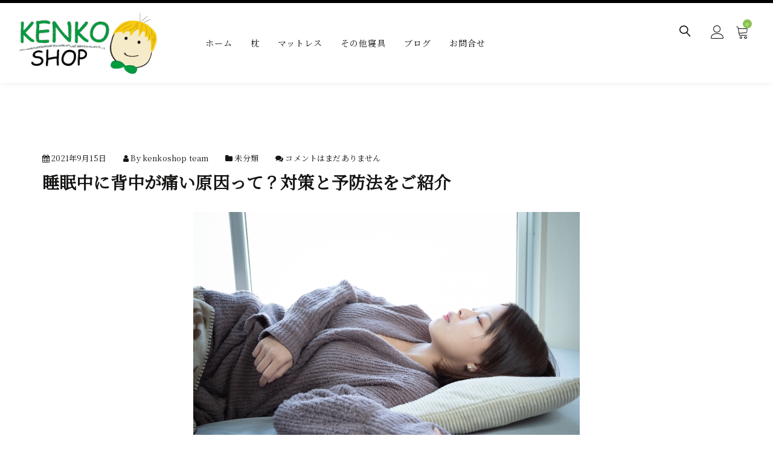

--- FILE ---
content_type: text/html; charset=UTF-8
request_url: https://kenkoshop.info/%E7%9D%A1%E7%9C%A0%E4%B8%AD%E3%81%AB%E8%83%8C%E4%B8%AD%E3%81%8C%E7%97%9B%E3%81%84%E5%8E%9F%E5%9B%A0%E3%81%A3%E3%81%A6%EF%BC%9F%E5%AF%BE%E7%AD%96%E3%81%A8%E4%BA%88%E9%98%B2%E6%B3%95%E3%82%92%E3%81%94/
body_size: 35635
content:
<!doctype html>
<html lang="ja">
<head>
	<meta charset="UTF-8">
	<meta name="viewport" content="width=device-width, initial-scale=1">
	<link rel="profile" href="https://gmpg.org/xfn/11">

	<meta name='robots' content='max-image-preview:large' />

<!-- Google Tag Manager for WordPress by gtm4wp.com -->
<script data-cfasync="false" data-pagespeed-no-defer>
	var gtm4wp_datalayer_name = "dataLayer";
	var dataLayer = dataLayer || [];
</script>
<!-- End Google Tag Manager for WordPress by gtm4wp.com --><link rel='dns-prefetch' href='//fonts.googleapis.com' />
<link rel="alternate" type="application/rss+xml" title="タイのバンコクで買える日本製の枕やマットレス &raquo; フィード" href="https://kenkoshop.info/feed/" />
<link rel="alternate" type="application/rss+xml" title="タイのバンコクで買える日本製の枕やマットレス &raquo; コメントフィード" href="https://kenkoshop.info/comments/feed/" />
<link rel="alternate" type="application/rss+xml" title="タイのバンコクで買える日本製の枕やマットレス &raquo; 睡眠中に背中が痛い原因って？対策と予防法をご紹介 のコメントのフィード" href="https://kenkoshop.info/%e7%9d%a1%e7%9c%a0%e4%b8%ad%e3%81%ab%e8%83%8c%e4%b8%ad%e3%81%8c%e7%97%9b%e3%81%84%e5%8e%9f%e5%9b%a0%e3%81%a3%e3%81%a6%ef%bc%9f%e5%af%be%e7%ad%96%e3%81%a8%e4%ba%88%e9%98%b2%e6%b3%95%e3%82%92%e3%81%94/feed/" />
<link rel="alternate" title="oEmbed (JSON)" type="application/json+oembed" href="https://kenkoshop.info/wp-json/oembed/1.0/embed?url=https%3A%2F%2Fkenkoshop.info%2F%25e7%259d%25a1%25e7%259c%25a0%25e4%25b8%25ad%25e3%2581%25ab%25e8%2583%258c%25e4%25b8%25ad%25e3%2581%258c%25e7%2597%259b%25e3%2581%2584%25e5%258e%259f%25e5%259b%25a0%25e3%2581%25a3%25e3%2581%25a6%25ef%25bc%259f%25e5%25af%25be%25e7%25ad%2596%25e3%2581%25a8%25e4%25ba%2588%25e9%2598%25b2%25e6%25b3%2595%25e3%2582%2592%25e3%2581%2594%2F" />
<link rel="alternate" title="oEmbed (XML)" type="text/xml+oembed" href="https://kenkoshop.info/wp-json/oembed/1.0/embed?url=https%3A%2F%2Fkenkoshop.info%2F%25e7%259d%25a1%25e7%259c%25a0%25e4%25b8%25ad%25e3%2581%25ab%25e8%2583%258c%25e4%25b8%25ad%25e3%2581%258c%25e7%2597%259b%25e3%2581%2584%25e5%258e%259f%25e5%259b%25a0%25e3%2581%25a3%25e3%2581%25a6%25ef%25bc%259f%25e5%25af%25be%25e7%25ad%2596%25e3%2581%25a8%25e4%25ba%2588%25e9%2598%25b2%25e6%25b3%2595%25e3%2582%2592%25e3%2581%2594%2F&#038;format=xml" />

<!-- SEO SIMPLE PACK 3.2.1 -->
<title>睡眠中に背中が痛い原因って？対策と予防法をご紹介 | タイのバンコクで買える日本製の枕やマットレス</title>
<meta name="description" content="「朝起きたら背中が痛い」「背中が痛くて夜中に目が覚めてしまう」そんな経験ないですか?寝ている最中に背中が痛くなるのは、寝具が合わないこともあれば、日常生活で姿勢が悪い、骨盤が歪んでいるなど、その原因は多岐にわたります。本日は、睡眠中に背中が">
<link rel="canonical" href="https://kenkoshop.info/%e7%9d%a1%e7%9c%a0%e4%b8%ad%e3%81%ab%e8%83%8c%e4%b8%ad%e3%81%8c%e7%97%9b%e3%81%84%e5%8e%9f%e5%9b%a0%e3%81%a3%e3%81%a6%ef%bc%9f%e5%af%be%e7%ad%96%e3%81%a8%e4%ba%88%e9%98%b2%e6%b3%95%e3%82%92%e3%81%94/">
<meta property="og:locale" content="ja_JP">
<meta property="og:type" content="article">
<meta property="og:title" content="睡眠中に背中が痛い原因って？対策と予防法をご紹介 | タイのバンコクで買える日本製の枕やマットレス">
<meta property="og:description" content="「朝起きたら背中が痛い」「背中が痛くて夜中に目が覚めてしまう」そんな経験ないですか?寝ている最中に背中が痛くなるのは、寝具が合わないこともあれば、日常生活で姿勢が悪い、骨盤が歪んでいるなど、その原因は多岐にわたります。本日は、睡眠中に背中が">
<meta property="og:url" content="https://kenkoshop.info/%e7%9d%a1%e7%9c%a0%e4%b8%ad%e3%81%ab%e8%83%8c%e4%b8%ad%e3%81%8c%e7%97%9b%e3%81%84%e5%8e%9f%e5%9b%a0%e3%81%a3%e3%81%a6%ef%bc%9f%e5%af%be%e7%ad%96%e3%81%a8%e4%ba%88%e9%98%b2%e6%b3%95%e3%82%92%e3%81%94/">
<meta property="og:site_name" content="タイのバンコクで買える日本製の枕やマットレス">
<meta name="twitter:card" content="summary_large_image">
<!-- / SEO SIMPLE PACK -->

<style id='wp-img-auto-sizes-contain-inline-css' type='text/css'>
img:is([sizes=auto i],[sizes^="auto," i]){contain-intrinsic-size:3000px 1500px}
/*# sourceURL=wp-img-auto-sizes-contain-inline-css */
</style>
<style id='wp-emoji-styles-inline-css' type='text/css'>

	img.wp-smiley, img.emoji {
		display: inline !important;
		border: none !important;
		box-shadow: none !important;
		height: 1em !important;
		width: 1em !important;
		margin: 0 0.07em !important;
		vertical-align: -0.1em !important;
		background: none !important;
		padding: 0 !important;
	}
/*# sourceURL=wp-emoji-styles-inline-css */
</style>
<style id='classic-theme-styles-inline-css' type='text/css'>
/*! This file is auto-generated */
.wp-block-button__link{color:#fff;background-color:#32373c;border-radius:9999px;box-shadow:none;text-decoration:none;padding:calc(.667em + 2px) calc(1.333em + 2px);font-size:1.125em}.wp-block-file__button{background:#32373c;color:#fff;text-decoration:none}
/*# sourceURL=/wp-includes/css/classic-themes.min.css */
</style>
<link rel='stylesheet' id='woocommerce-layout-css' href='https://kenkoshop.info/wp-content/plugins/woocommerce/assets/css/woocommerce-layout.css?ver=8.5.4' type='text/css' media='all' />
<link rel='stylesheet' id='woocommerce-smallscreen-css' href='https://kenkoshop.info/wp-content/plugins/woocommerce/assets/css/woocommerce-smallscreen.css?ver=8.5.4' type='text/css' media='only screen and (max-width: 768px)' />
<link rel='stylesheet' id='woocommerce-general-css' href='https://kenkoshop.info/wp-content/plugins/woocommerce/assets/css/woocommerce.css?ver=8.5.4' type='text/css' media='all' />
<style id='woocommerce-inline-inline-css' type='text/css'>
.woocommerce form .form-row .required { visibility: visible; }
/*# sourceURL=woocommerce-inline-inline-css */
</style>
<link rel='stylesheet' id='linearicons-css' href='https://kenkoshop.info/wp-content/themes/opstore/assets/css/linearicons/style.css?ver=6.9' type='text/css' media='all' />
<link rel='stylesheet' id='font-awesome-css' href='https://kenkoshop.info/wp-content/plugins/elementor/assets/lib/font-awesome/css/font-awesome.min.css?ver=4.7.0' type='text/css' media='all' />
<link rel='stylesheet' id='bootstrap-css' href='https://kenkoshop.info/wp-content/themes/opstore/assets/css/bootstrap.min.css?ver=6.9' type='text/css' media='all' />
<link rel='stylesheet' id='chld_thm_cfg_parent-css' href='https://kenkoshop.info/wp-content/themes/opstore/style.css?ver=6.9' type='text/css' media='all' />
<link rel='stylesheet' id='opstore-preloaders-css' href='https://kenkoshop.info/wp-content/themes/opstore/assets/css/preloader.css?ver=6.9' type='text/css' media='all' />
<link rel='stylesheet' id='opstore-fonts-css' href='//fonts.googleapis.com/css?family=Lato%3A400%2C400i%2C700%7CCedarville+Cursive%3A400%7CPoppins%3A300%2C400%2C600%2C700&#038;ver=6.9' type='text/css' media='all' />
<link rel='stylesheet' id='opstore-style-css' href='https://kenkoshop.info/wp-content/themes/opstore-lite/style.css?ver=6.9' type='text/css' media='all' />
<style id='opstore-style-inline-css' type='text/css'>
@media (min-width: 768px) { 
                  .hero-banner.inner-banner, .inner-banner .fixed-banner, .inner-banner .content-wrap, .inner-banner .content-wrap .inner { height:200px !important; }
              }
    .top-bar{ 
        background-color: #000;
        color: #fff;
    }
    .top-bar ul li a{
        color:#fff;
    }
    .nav.navbar-nav li.menu-item a:hover, .nav.navbar-nav li.menu-item.current-menu-item > a,
    header.site-header ul.menu li a:hover, ul.social-share li a:hover,
    header.site-header ul.login li a:hover,
    .woocommerce ul.products li.product a:hover,
    .collection-title-wrap h2 a:hover,
    .blog h4 a:hover,
    .modern-list .title h4 a:hover,
    .blog-list .entry-title a:hover,
    .feature-post-list li .post-title a:hover,
    .feature-post-list li a.more:hover,
    .modern-blog-list .modern-list a.more:hover,
    .widget.widget_recent_entries ul li a:hover, .woocommerce-info::before, .blog-list .post-info a:hover,.single_post_pagination_wrapper .next-link .next-text h4 a:hover,
    .single_post_pagination_wrapper .prev-link .prev-text h4 a:hover,
    .single_post_pagination_wrapper .prev-link .prev-text h4 a:hover:before,
    .single_post_pagination_wrapper .next-link .next-text h4 a:hover:after{
        color:#89c350;
    }
    .woocommerce #respond input#submit.alt, .woocommerce nav.woocommerce-pagination ul li span.current,
    .woocommerce a.button.alt,  .woocommerce ul.products li.product .onsale, 
    .woocommerce span.onsale, #yith-quick-view-content .onsale, span.onsale, 
    .woocommerce button.button.alt, 
    .woocommerce input.button.alt, .quantity-wrap span, input[type="submit"],
    .cart-collaterals .checkout-button, ul.social-icons li a,
    .contact-social .opstore-social-link a, footer .mailpoet_form  input[type="submit"], .woocommerce .widget_shopping_cart_content .button.wc-forward.checkout,
    .woocommerce .widget_shopping_cart_content .button.wc-forward:hover,
    .woocommerce .widget_shopping_cart_content .return-btn, .woocommerce .widget_price_filter .price_slider_amount .button,
    button.single_add_to_cart_button.button, .woocommerce .widget_price_filter .ui-slider .ui-slider-handle,
    .woocommerce .widget_price_filter .ui-slider .ui-slider-range, .woocommerce #respond input#submit, 
    .woocommerce a.button, .advance-product-search .woocommerce-product-search .searchsubmit,
    .woocommerce button.button, header.site-header ul.menu .count, span.wishlist-count.wishlist-rounded,
    .woocommerce input.button, .widget_search input[type="submit"], .single-product div.product form.cart .button,
    .widget_product_search input[type="submit"], #loading8 .object, .scrollup, .woocommerce #review_form #respond .form-submit input,
    .tagcloud a:hover, .tagcloud a:focus, .tag-links a:hover, .opstore-footer-clothing input.mailpoet_submit,.lrm-form .fieldset--submit button, .sec-title:after,
    .widget-title:after,.woocommerce div.product .woocommerce-tabs ul.tabs li.active{
        background-color:#89c350;
    }
    .woocommerce .widget_shopping_cart_content .button.wc-forward.checkout:hover, .woocommerce-info, .header-style1 header,
    .tagcloud a:hover, .tagcloud a:focus, .tag-links a:hover, .opstore-footer-clothing input.mailpoet_submit{
        border-color:#89c350;
    }
    a:hover,
    a:active, 
    a:focus,.navbar-default .navbar-nav>li>a:focus, .navbar-default .navbar-nav>li>a:hover,
    .navbar-default .navbar-nav>li.current-menu-parent>a, .nav.navbar-nav li.menu-item ul.sub-menu li a:hover, .sidebar .widget_recent_comments ul li a,
    .navbar-default .sub-menu li:hover > a, .single-product div.product form.cart .button:hover, .nav.navbar-nav li.menu-item a:hover,
    .middle-right-wrapp ul.site-header-cart li a:hover,header.site-header ul.login li a:hover, footer ul li a:hover,footer a:hover,footer .widget ul li a:hover,
    .single-product div.product p.price ins, 
    .single-product div.product span.price ins, .elementor-element-opstore-product-sale small.pull-left, .elementor-element-opstore-product-sale .salecount-timer div span,
    .opstore-footer-clothing ul.list-inline.foo-con-info li i, .error404 .error-header-wrapp h3 {
            color: rgba(137,195,80,0.8);
        }
    button:hover,
    button:focus,
    input[type="button"]:hover,
    input[type="button"]:focus,
    input[type="reset"]:hover,
    input[type="reset"]:focus,
    input[type="submit"]:hover,
    input[type="submit"]:focus, .widget_product_search input[type="submit"]:hover, .scrollup:hover, .woocommerce #respond input#submit.alt:hover, 
    .woocommerce a.button.alt:hover, 
    .woocommerce button.button.alt:hover, 
    .woocommerce input.button.alt:hover, .quantity-wrap span:hover, ul.social-icons li a:hover,
    .contact-social .opstore-social-link a:hover, .contact-page input[type="submit"]:hover, 
    .woocommerce #review_form #respond .form-submit input:hover, .mobile-search input[type="submit"], .woocommerce-account .woocommerce-MyAccount-navigation ul li a:hover,
    .woocommerce-account .woocommerce-MyAccount-navigation ul li.is-active a, footer .mailpoet_form  input[type="submit"]:hover, .woocommerce a.button.alt:hover,
    .widget_search input[type="submit"]:hover,
    .woocommerce .widget_shopping_cart_content .button.wc-forward.checkout:hover, .woocommerce .widget_shopping_cart_content .return-btn:hover,
    .woocommerce .widget_price_filter .price_slider_amount .button:hover,
    button.single_add_to_cart_button.button, .woocommerce a.button:hover, .woocommerce ul.products.product-slide .slick-dots li.slick-active button:before,
    .blog-list-wrap .opstore-btn:hover, footer .widget ul li a:before, 
    footer .widget ul li a:after,
    footer .widget ul li a:hover:before, .opstore-product-info .item-info-wrap a.add_to_cart_button:hover,
    .opstore-product-info .item-info-wrap .btn.product_type_grouped:hover,
    .opstore-product-info .item-info-wrap .btn.product_type_external:hover, .woocommerce div.product .woocommerce-tabs ul.tabs li::after,
    .opstore-stock-percentage, .elementor-element-opstore-product-sale .btn a:hover, .opstore-footer-clothing input.mailpoet_submit:hover,
    .woocommerce #respond input#submit:hover, .opstore-product-info .item-info-wrap a.added_to_cart:hover,
    .woocommerce a.button:hover, .woocommerce nav.woocommerce-pagination ul li a:focus, .woocommerce nav.woocommerce-pagination ul li a:hover,
    .woocommerce button.button:hover, .single-product div.product form.cart .button:hover,
    .woocommerce input.button:hover, .opstore-sticky-cart .right-wrap .btn {
            background-color: rgba(137,195,80,0.8);
        }
    button:hover,
    button:focus,
    input[type="button"]:hover,
    input[type="button"]:focus,
    input[type="reset"]:hover,
    input[type="reset"]:focus,
    input[type="submit"]:hover,
    input[type="submit"]:focus, footer .mailpoet_form  input[type="submit"]:hover, .woocommerce .widget_shopping_cart_content .button.wc-forward,
    .thank-you a.btn.btn-default, .elementor-element-opstore-product-sale .btn a {
            border-color: rgba(137,195,80,0.8);
        }
        
/*# sourceURL=opstore-style-inline-css */
</style>
<link rel='stylesheet' id='opstore-responsive-css' href='https://kenkoshop.info/wp-content/themes/opstore/assets/css/responsive.css?ver=6.9' type='text/css' media='all' />
<link rel='stylesheet' id='elementor-icons-css' href='https://kenkoshop.info/wp-content/plugins/elementor/assets/lib/eicons/css/elementor-icons.min.css?ver=5.27.0' type='text/css' media='all' />
<link rel='stylesheet' id='elementor-frontend-css' href='https://kenkoshop.info/wp-content/plugins/elementor/assets/css/frontend.min.css?ver=3.19.1' type='text/css' media='all' />
<link rel='stylesheet' id='swiper-css' href='https://kenkoshop.info/wp-content/plugins/elementor/assets/lib/swiper/css/swiper.min.css?ver=5.3.6' type='text/css' media='all' />
<link rel='stylesheet' id='elementor-post-5-css' href='https://kenkoshop.info/wp-content/uploads/elementor/css/post-5.css?ver=1707208276' type='text/css' media='all' />
<link rel='stylesheet' id='elementor-pro-css' href='https://kenkoshop.info/wp-content/plugins/elementor-pro/assets/css/frontend.min.css?ver=3.19.1' type='text/css' media='all' />
<link rel='stylesheet' id='elementor-global-css' href='https://kenkoshop.info/wp-content/uploads/elementor/css/global.css?ver=1707208277' type='text/css' media='all' />
<link rel='stylesheet' id='elementor-post-2338-css' href='https://kenkoshop.info/wp-content/uploads/elementor/css/post-2338.css?ver=1708356955' type='text/css' media='all' />
<link rel='stylesheet' id='seed-fonts-all-css' href='https://fonts.googleapis.com/css?family=Noto+Serif+JP&#038;ver=6.9' type='text/css' media='all' />
<style id='seed-fonts-all-inline-css' type='text/css'>
h1, h2, h3, h4, h5, h6, nav, .nav, .menu, button, .button, .btn, .price, ._heading, .wp-block-pullquote blockquote, blockquote, label, legend{font-family: "Noto Serif JP",sans-serif !important; }body {--s-heading:"Noto Serif JP",sans-serif !important}body {--s-heading-weight:}
/*# sourceURL=seed-fonts-all-inline-css */
</style>
<link rel='stylesheet' id='seed-fonts-body-all-css' href='https://fonts.googleapis.com/css?family=Noto+Serif+JP&#038;ver=6.9' type='text/css' media='all' />
<style id='seed-fonts-body-all-inline-css' type='text/css'>
body{font-family: "Noto Serif JP",sans-serif !important; font-size: 16px !important; line-height: 1.6 !important; }body {--s-body:"Noto Serif JP",sans-serif !important;--s-body-line-height:1.6;}
/*# sourceURL=seed-fonts-body-all-inline-css */
</style>
<link rel='stylesheet' id='google-fonts-1-css' href='https://fonts.googleapis.com/css?family=Roboto%3A100%2C100italic%2C200%2C200italic%2C300%2C300italic%2C400%2C400italic%2C500%2C500italic%2C600%2C600italic%2C700%2C700italic%2C800%2C800italic%2C900%2C900italic%7CRoboto+Slab%3A100%2C100italic%2C200%2C200italic%2C300%2C300italic%2C400%2C400italic%2C500%2C500italic%2C600%2C600italic%2C700%2C700italic%2C800%2C800italic%2C900%2C900italic%7CNoto+Sans+JP%3A100%2C100italic%2C200%2C200italic%2C300%2C300italic%2C400%2C400italic%2C500%2C500italic%2C600%2C600italic%2C700%2C700italic%2C800%2C800italic%2C900%2C900italic&#038;display=auto&#038;ver=6.9' type='text/css' media='all' />
<link rel="preconnect" href="https://fonts.gstatic.com/" crossorigin><script type="text/javascript" src="https://kenkoshop.info/wp-includes/js/jquery/jquery.min.js?ver=3.7.1" id="jquery-core-js"></script>
<script type="text/javascript" src="https://kenkoshop.info/wp-includes/js/jquery/jquery-migrate.min.js?ver=3.4.1" id="jquery-migrate-js"></script>
<script type="text/javascript" src="https://kenkoshop.info/wp-content/plugins/woocommerce/assets/js/jquery-blockui/jquery.blockUI.min.js?ver=2.7.0-wc.8.5.4" id="jquery-blockui-js" defer="defer" data-wp-strategy="defer"></script>
<script type="text/javascript" id="wc-add-to-cart-js-extra">
/* <![CDATA[ */
var wc_add_to_cart_params = {"ajax_url":"/wp-admin/admin-ajax.php","wc_ajax_url":"/?wc-ajax=%%endpoint%%","i18n_view_cart":"View cart","cart_url":"https://kenkoshop.info/cart/","is_cart":"","cart_redirect_after_add":"no"};
//# sourceURL=wc-add-to-cart-js-extra
/* ]]> */
</script>
<script type="text/javascript" src="https://kenkoshop.info/wp-content/plugins/woocommerce/assets/js/frontend/add-to-cart.min.js?ver=8.5.4" id="wc-add-to-cart-js" defer="defer" data-wp-strategy="defer"></script>
<script type="text/javascript" src="https://kenkoshop.info/wp-content/plugins/woocommerce/assets/js/js-cookie/js.cookie.min.js?ver=2.1.4-wc.8.5.4" id="js-cookie-js" defer="defer" data-wp-strategy="defer"></script>
<script type="text/javascript" id="woocommerce-js-extra">
/* <![CDATA[ */
var woocommerce_params = {"ajax_url":"/wp-admin/admin-ajax.php","wc_ajax_url":"/?wc-ajax=%%endpoint%%"};
//# sourceURL=woocommerce-js-extra
/* ]]> */
</script>
<script type="text/javascript" src="https://kenkoshop.info/wp-content/plugins/woocommerce/assets/js/frontend/woocommerce.min.js?ver=8.5.4" id="woocommerce-js" defer="defer" data-wp-strategy="defer"></script>
<link rel="https://api.w.org/" href="https://kenkoshop.info/wp-json/" /><link rel="alternate" title="JSON" type="application/json" href="https://kenkoshop.info/wp-json/wp/v2/posts/2338" /><link rel="EditURI" type="application/rsd+xml" title="RSD" href="https://kenkoshop.info/xmlrpc.php?rsd" />
<meta name="generator" content="WordPress 6.9" />
<meta name="generator" content="WooCommerce 8.5.4" />
<link rel='shortlink' href='https://kenkoshop.info/?p=2338' />

<!-- Google Tag Manager for WordPress by gtm4wp.com -->
<!-- GTM Container placement set to footer -->
<script data-cfasync="false" data-pagespeed-no-defer type="text/javascript">
	var dataLayer_content = {"pagePostType":"post","pagePostType2":"single-post","pageCategory":["uncategorized"],"pagePostAuthor":"ทีมงาน kenkoshop"};
	dataLayer.push( dataLayer_content );
</script>
<script data-cfasync="false">
(function(w,d,s,l,i){w[l]=w[l]||[];w[l].push({'gtm.start':
new Date().getTime(),event:'gtm.js'});var f=d.getElementsByTagName(s)[0],
j=d.createElement(s),dl=l!='dataLayer'?'&l='+l:'';j.async=true;j.src=
'//www.googletagmanager.com/gtm.js?id='+i+dl;f.parentNode.insertBefore(j,f);
})(window,document,'script','dataLayer','GTM-M66QDG3');
</script>
<!-- End Google Tag Manager for WordPress by gtm4wp.com --><link rel="pingback" href="https://kenkoshop.info/xmlrpc.php">	<noscript><style>.woocommerce-product-gallery{ opacity: 1 !important; }</style></noscript>
	<meta name="generator" content="Elementor 3.19.1; features: e_optimized_assets_loading, additional_custom_breakpoints, block_editor_assets_optimize, e_image_loading_optimization; settings: css_print_method-external, google_font-enabled, font_display-auto">
		<style type="text/css">
					.site-title,
			.site-description {
				position: absolute;
				clip: rect(1px, 1px, 1px, 1px);
			}
				</style>
		<link rel="alternate" href="https://kenkoshop.info/" hreflang="jp-th" /><link rel="icon" href="https://kenkoshop.info/wp-content/uploads/2021/04/cropped-cropped-icon-32x32.png" sizes="32x32" />
<link rel="icon" href="https://kenkoshop.info/wp-content/uploads/2021/04/cropped-cropped-icon-192x192.png" sizes="192x192" />
<link rel="apple-touch-icon" href="https://kenkoshop.info/wp-content/uploads/2021/04/cropped-cropped-icon-180x180.png" />
<meta name="msapplication-TileImage" content="https://kenkoshop.info/wp-content/uploads/2021/04/cropped-cropped-icon-270x270.png" />
<link rel='stylesheet' id='wc-blocks-style-css' href='https://kenkoshop.info/wp-content/plugins/woocommerce/assets/client/blocks/wc-blocks.css?ver=11.8.0-dev' type='text/css' media='all' />
<style id='global-styles-inline-css' type='text/css'>
:root{--wp--preset--aspect-ratio--square: 1;--wp--preset--aspect-ratio--4-3: 4/3;--wp--preset--aspect-ratio--3-4: 3/4;--wp--preset--aspect-ratio--3-2: 3/2;--wp--preset--aspect-ratio--2-3: 2/3;--wp--preset--aspect-ratio--16-9: 16/9;--wp--preset--aspect-ratio--9-16: 9/16;--wp--preset--color--black: #000000;--wp--preset--color--cyan-bluish-gray: #abb8c3;--wp--preset--color--white: #ffffff;--wp--preset--color--pale-pink: #f78da7;--wp--preset--color--vivid-red: #cf2e2e;--wp--preset--color--luminous-vivid-orange: #ff6900;--wp--preset--color--luminous-vivid-amber: #fcb900;--wp--preset--color--light-green-cyan: #7bdcb5;--wp--preset--color--vivid-green-cyan: #00d084;--wp--preset--color--pale-cyan-blue: #8ed1fc;--wp--preset--color--vivid-cyan-blue: #0693e3;--wp--preset--color--vivid-purple: #9b51e0;--wp--preset--gradient--vivid-cyan-blue-to-vivid-purple: linear-gradient(135deg,rgb(6,147,227) 0%,rgb(155,81,224) 100%);--wp--preset--gradient--light-green-cyan-to-vivid-green-cyan: linear-gradient(135deg,rgb(122,220,180) 0%,rgb(0,208,130) 100%);--wp--preset--gradient--luminous-vivid-amber-to-luminous-vivid-orange: linear-gradient(135deg,rgb(252,185,0) 0%,rgb(255,105,0) 100%);--wp--preset--gradient--luminous-vivid-orange-to-vivid-red: linear-gradient(135deg,rgb(255,105,0) 0%,rgb(207,46,46) 100%);--wp--preset--gradient--very-light-gray-to-cyan-bluish-gray: linear-gradient(135deg,rgb(238,238,238) 0%,rgb(169,184,195) 100%);--wp--preset--gradient--cool-to-warm-spectrum: linear-gradient(135deg,rgb(74,234,220) 0%,rgb(151,120,209) 20%,rgb(207,42,186) 40%,rgb(238,44,130) 60%,rgb(251,105,98) 80%,rgb(254,248,76) 100%);--wp--preset--gradient--blush-light-purple: linear-gradient(135deg,rgb(255,206,236) 0%,rgb(152,150,240) 100%);--wp--preset--gradient--blush-bordeaux: linear-gradient(135deg,rgb(254,205,165) 0%,rgb(254,45,45) 50%,rgb(107,0,62) 100%);--wp--preset--gradient--luminous-dusk: linear-gradient(135deg,rgb(255,203,112) 0%,rgb(199,81,192) 50%,rgb(65,88,208) 100%);--wp--preset--gradient--pale-ocean: linear-gradient(135deg,rgb(255,245,203) 0%,rgb(182,227,212) 50%,rgb(51,167,181) 100%);--wp--preset--gradient--electric-grass: linear-gradient(135deg,rgb(202,248,128) 0%,rgb(113,206,126) 100%);--wp--preset--gradient--midnight: linear-gradient(135deg,rgb(2,3,129) 0%,rgb(40,116,252) 100%);--wp--preset--font-size--small: 13px;--wp--preset--font-size--medium: 20px;--wp--preset--font-size--large: 36px;--wp--preset--font-size--x-large: 42px;--wp--preset--spacing--20: 0.44rem;--wp--preset--spacing--30: 0.67rem;--wp--preset--spacing--40: 1rem;--wp--preset--spacing--50: 1.5rem;--wp--preset--spacing--60: 2.25rem;--wp--preset--spacing--70: 3.38rem;--wp--preset--spacing--80: 5.06rem;--wp--preset--shadow--natural: 6px 6px 9px rgba(0, 0, 0, 0.2);--wp--preset--shadow--deep: 12px 12px 50px rgba(0, 0, 0, 0.4);--wp--preset--shadow--sharp: 6px 6px 0px rgba(0, 0, 0, 0.2);--wp--preset--shadow--outlined: 6px 6px 0px -3px rgb(255, 255, 255), 6px 6px rgb(0, 0, 0);--wp--preset--shadow--crisp: 6px 6px 0px rgb(0, 0, 0);}:where(.is-layout-flex){gap: 0.5em;}:where(.is-layout-grid){gap: 0.5em;}body .is-layout-flex{display: flex;}.is-layout-flex{flex-wrap: wrap;align-items: center;}.is-layout-flex > :is(*, div){margin: 0;}body .is-layout-grid{display: grid;}.is-layout-grid > :is(*, div){margin: 0;}:where(.wp-block-columns.is-layout-flex){gap: 2em;}:where(.wp-block-columns.is-layout-grid){gap: 2em;}:where(.wp-block-post-template.is-layout-flex){gap: 1.25em;}:where(.wp-block-post-template.is-layout-grid){gap: 1.25em;}.has-black-color{color: var(--wp--preset--color--black) !important;}.has-cyan-bluish-gray-color{color: var(--wp--preset--color--cyan-bluish-gray) !important;}.has-white-color{color: var(--wp--preset--color--white) !important;}.has-pale-pink-color{color: var(--wp--preset--color--pale-pink) !important;}.has-vivid-red-color{color: var(--wp--preset--color--vivid-red) !important;}.has-luminous-vivid-orange-color{color: var(--wp--preset--color--luminous-vivid-orange) !important;}.has-luminous-vivid-amber-color{color: var(--wp--preset--color--luminous-vivid-amber) !important;}.has-light-green-cyan-color{color: var(--wp--preset--color--light-green-cyan) !important;}.has-vivid-green-cyan-color{color: var(--wp--preset--color--vivid-green-cyan) !important;}.has-pale-cyan-blue-color{color: var(--wp--preset--color--pale-cyan-blue) !important;}.has-vivid-cyan-blue-color{color: var(--wp--preset--color--vivid-cyan-blue) !important;}.has-vivid-purple-color{color: var(--wp--preset--color--vivid-purple) !important;}.has-black-background-color{background-color: var(--wp--preset--color--black) !important;}.has-cyan-bluish-gray-background-color{background-color: var(--wp--preset--color--cyan-bluish-gray) !important;}.has-white-background-color{background-color: var(--wp--preset--color--white) !important;}.has-pale-pink-background-color{background-color: var(--wp--preset--color--pale-pink) !important;}.has-vivid-red-background-color{background-color: var(--wp--preset--color--vivid-red) !important;}.has-luminous-vivid-orange-background-color{background-color: var(--wp--preset--color--luminous-vivid-orange) !important;}.has-luminous-vivid-amber-background-color{background-color: var(--wp--preset--color--luminous-vivid-amber) !important;}.has-light-green-cyan-background-color{background-color: var(--wp--preset--color--light-green-cyan) !important;}.has-vivid-green-cyan-background-color{background-color: var(--wp--preset--color--vivid-green-cyan) !important;}.has-pale-cyan-blue-background-color{background-color: var(--wp--preset--color--pale-cyan-blue) !important;}.has-vivid-cyan-blue-background-color{background-color: var(--wp--preset--color--vivid-cyan-blue) !important;}.has-vivid-purple-background-color{background-color: var(--wp--preset--color--vivid-purple) !important;}.has-black-border-color{border-color: var(--wp--preset--color--black) !important;}.has-cyan-bluish-gray-border-color{border-color: var(--wp--preset--color--cyan-bluish-gray) !important;}.has-white-border-color{border-color: var(--wp--preset--color--white) !important;}.has-pale-pink-border-color{border-color: var(--wp--preset--color--pale-pink) !important;}.has-vivid-red-border-color{border-color: var(--wp--preset--color--vivid-red) !important;}.has-luminous-vivid-orange-border-color{border-color: var(--wp--preset--color--luminous-vivid-orange) !important;}.has-luminous-vivid-amber-border-color{border-color: var(--wp--preset--color--luminous-vivid-amber) !important;}.has-light-green-cyan-border-color{border-color: var(--wp--preset--color--light-green-cyan) !important;}.has-vivid-green-cyan-border-color{border-color: var(--wp--preset--color--vivid-green-cyan) !important;}.has-pale-cyan-blue-border-color{border-color: var(--wp--preset--color--pale-cyan-blue) !important;}.has-vivid-cyan-blue-border-color{border-color: var(--wp--preset--color--vivid-cyan-blue) !important;}.has-vivid-purple-border-color{border-color: var(--wp--preset--color--vivid-purple) !important;}.has-vivid-cyan-blue-to-vivid-purple-gradient-background{background: var(--wp--preset--gradient--vivid-cyan-blue-to-vivid-purple) !important;}.has-light-green-cyan-to-vivid-green-cyan-gradient-background{background: var(--wp--preset--gradient--light-green-cyan-to-vivid-green-cyan) !important;}.has-luminous-vivid-amber-to-luminous-vivid-orange-gradient-background{background: var(--wp--preset--gradient--luminous-vivid-amber-to-luminous-vivid-orange) !important;}.has-luminous-vivid-orange-to-vivid-red-gradient-background{background: var(--wp--preset--gradient--luminous-vivid-orange-to-vivid-red) !important;}.has-very-light-gray-to-cyan-bluish-gray-gradient-background{background: var(--wp--preset--gradient--very-light-gray-to-cyan-bluish-gray) !important;}.has-cool-to-warm-spectrum-gradient-background{background: var(--wp--preset--gradient--cool-to-warm-spectrum) !important;}.has-blush-light-purple-gradient-background{background: var(--wp--preset--gradient--blush-light-purple) !important;}.has-blush-bordeaux-gradient-background{background: var(--wp--preset--gradient--blush-bordeaux) !important;}.has-luminous-dusk-gradient-background{background: var(--wp--preset--gradient--luminous-dusk) !important;}.has-pale-ocean-gradient-background{background: var(--wp--preset--gradient--pale-ocean) !important;}.has-electric-grass-gradient-background{background: var(--wp--preset--gradient--electric-grass) !important;}.has-midnight-gradient-background{background: var(--wp--preset--gradient--midnight) !important;}.has-small-font-size{font-size: var(--wp--preset--font-size--small) !important;}.has-medium-font-size{font-size: var(--wp--preset--font-size--medium) !important;}.has-large-font-size{font-size: var(--wp--preset--font-size--large) !important;}.has-x-large-font-size{font-size: var(--wp--preset--font-size--x-large) !important;}
/*# sourceURL=global-styles-inline-css */
</style>
</head>
        <div id="loading8" class="opstore-loader">
            <div id="loading-center">
                <div id="loading-center-absolute">
                    <div class="object" id="object_one"></div>
                    <div class="object" id="object_two"></div>
                    <div class="object" id="object_three"></div>
                    <div class="object" id="object_four"></div>
                </div>
            </div>
        </div>
      <body class="wp-singular post-template-default single single-post postid-2338 single-format-standard wp-custom-logo wp-theme-opstore wp-child-theme-opstore-lite theme-opstore woocommerce-no-js opstore-fullwidth woocommerce elementor-default elementor-kit-5 elementor-page elementor-page-2338">

    <a class="skip-link screen-reader-text" href="#primary">Skip to content</a>
        <div id="primary" class="outer-wrap header-style1">
    <div class="header-section">        <div class="top-bar">
            <div class="top-bar-wrap bar-visible ">
                <div class="row">
                                        <div class="col-sm-12">
                        <div class="row">
                        <div class="col-xs-12 col-md-6 col-sm-6">
                        <div class="top-left">
                            <ul>
                                                            </ul>
                        </div>
                        </div>
                        <div class="col-xs-12 col-md-6 col-sm-6">
                        <div class="top-right">
                                                    </div>
                        </div>
                        </div>
                    </div>
                                    </div>
            </div>
        </div>
        <header class="site-header home-header header-1">
            <div class="mob-outer-wrapp">
            <div class="container-wrapper clearfix">
                
                		<div class="site-branding navbar-brand">
	                    <a href="https://kenkoshop.info/">
                <img src="https://kenkoshop.info/wp-content/uploads/2021/04/cropped-cropped-kenkoshop-logo-w250-h130-1.png" alt="タイのバンコクで買える日本製の枕やマットレス">
            </a>
            				<p class="site-title"><a href="https://kenkoshop.info/" rel="home">タイのバンコクで買える日本製の枕やマットレス</a></p>
							<p class="site-description">KENKOSHOP　健康ショップバンコク</p>
					</div><!-- .site-branding -->
                      <div class="icons-wrapper">
                <button class="toggle toggle-wrapp">
                    <span class="toggle-wrapp-inner">
                        <span class="toggle-box">
                        <span class="menu-toggle"></span>
                        </span>
                    </span>
                </button>  
                        <div class="header-right"> 
                        <button class="istransparent">
            <div class="searchbox">
            <span class="searchbox-icon"><span class="lnr lnr-magnifier"></span></span>
            </div>
            </button>
                        <ul class="site-header-cart menu on-hover">
                                                                <li class="login"> 
                                <a href="https://kenkoshop.info/my-account/" class="btn-login">
                                    <span class="lnr lnr-user"></span>
                                </a>
                            </li>
                                                                            <!--wish list-->
                                    <li class="cart-icon dropdown">
                        
                        <a href="#" data-toggle="dropdown" title="cart">
                            <span class="count rounded-crcl">0</span>
                            <span class="lnr lnr-cart"></span>
                        </a>
                                            </li>
                                <!--cart-->
            </ul>
        </div>
        <!--right-->
 
                </div>
            </div>

            <div class="mob-nav-wrapp">
                <button class="toggle close-wrapp toggle-wrapp">
                    <span class="text">Close Menu</span>
                    <span class="icon-wrapp"><i class="fa fa-times" aria-hidden="true"></i></span>
                </button>
                <nav  class="avl-mobile-wrapp clear clearfix" arial-label="Mobile" role="navigation" tabindex="1">
                    <ul id="primary-menu" class="mob-primary-menu clear"><li id="menu-item-34" class="menu-item menu-item-type-post_type menu-item-object-page menu-item-home menu-item-34"><a href="https://kenkoshop.info/">ホーム</a></li>
<li id="menu-item-320" class="menu-item menu-item-type-post_type menu-item-object-page menu-item-320"><a href="https://kenkoshop.info/%e6%9e%95/">枕</a></li>
<li id="menu-item-319" class="menu-item menu-item-type-post_type menu-item-object-page menu-item-319"><a href="https://kenkoshop.info/%e3%83%9e%e3%83%83%e3%83%88%e3%83%ac%e3%82%b9/">マットレス</a></li>
<li id="menu-item-318" class="menu-item menu-item-type-post_type menu-item-object-page menu-item-318"><a href="https://kenkoshop.info/%e3%81%9d%e3%81%ae%e4%bb%96%e5%af%9d%e5%85%b7/">その他寝具</a></li>
<li id="menu-item-31" class="menu-item menu-item-type-post_type menu-item-object-page current_page_parent menu-item-31"><a href="https://kenkoshop.info/blog/">ブログ</a></li>
<li id="menu-item-32" class="menu-item menu-item-type-post_type menu-item-object-page menu-item-32"><a href="https://kenkoshop.info/contact-us/">お問合せ</a></li>
</ul>                   
                </nav>

            <div class="menu-last"></div>
            </div>

        </div>
         <nav class="navbar navbar-default">
        <div class="navbar-header">
            
            <!--button-->
            		<div class="site-branding navbar-brand">
	                    <a href="https://kenkoshop.info/">
                <img src="https://kenkoshop.info/wp-content/uploads/2021/04/cropped-cropped-kenkoshop-logo-w250-h130-1.png" alt="タイのバンコクで買える日本製の枕やマットレス">
            </a>
            				<p class="site-title"><a href="https://kenkoshop.info/" rel="home">タイのバンコクで買える日本製の枕やマットレス</a></p>
							<p class="site-description">KENKOSHOP　健康ショップバンコク</p>
					</div><!-- .site-branding -->
              </div>
        <!-- Collect the nav links, forms, and other content for toggling -->
        <div class="collapse navbar-collapse" id="bs-example-navbar-collapse-1">
            <div class="menu-primary-menu-container"><ul id="menu-primary-menu" class="nav navbar-nav"><li class="menu-item menu-item-type-post_type menu-item-object-page menu-item-home menu-item-34"><a href="https://kenkoshop.info/">ホーム</a></li>
<li class="menu-item menu-item-type-post_type menu-item-object-page menu-item-320"><a href="https://kenkoshop.info/%e6%9e%95/">枕</a></li>
<li class="menu-item menu-item-type-post_type menu-item-object-page menu-item-319"><a href="https://kenkoshop.info/%e3%83%9e%e3%83%83%e3%83%88%e3%83%ac%e3%82%b9/">マットレス</a></li>
<li class="menu-item menu-item-type-post_type menu-item-object-page menu-item-318"><a href="https://kenkoshop.info/%e3%81%9d%e3%81%ae%e4%bb%96%e5%af%9d%e5%85%b7/">その他寝具</a></li>
<li class="menu-item menu-item-type-post_type menu-item-object-page current_page_parent menu-item-31"><a href="https://kenkoshop.info/blog/">ブログ</a></li>
<li class="menu-item menu-item-type-post_type menu-item-object-page menu-item-32"><a href="https://kenkoshop.info/contact-us/">お問合せ</a></li>
</ul></div>                        <div class="mobile-search visible-xs">
                <form method="get" class="search-form" action="https://kenkoshop.info/">
    <div>
        <span class="screen-reader-text">Search for:</span>
        <input type="search" autocomplete="off" class="search-field" placeholder="Search ..." value="" name="s">
    </div>
    <input type="submit" class="search-submit" value="Search">
            <input type="hidden" name="post_type" value="product">
        </form>            </div>
                        <div class="login visible-xs">
            	<ul>
            		                        <li> 
                            <a href="https://kenkoshop.info/my-account/" class="btn-login lrm-login trigger-modal">
                                Login                            </a>
                        </li>
                                    </ul>
            </div>
                       
        </div>
        <!-- /.navbar-collapse -->
                <div class="header-right"> 
                        <button class="istransparent">
            <div class="searchbox">
            <span class="searchbox-icon"><span class="lnr lnr-magnifier"></span></span>
            </div>
            </button>
                        <ul class="site-header-cart menu on-hover">
                                                                <li class="login"> 
                                <a href="https://kenkoshop.info/my-account/" class="btn-login">
                                    <span class="lnr lnr-user"></span>
                                </a>
                            </li>
                                                                            <!--wish list-->
                                    <li class="cart-icon dropdown">
                        
                        <a href="#" data-toggle="dropdown" title="cart">
                            <span class="count rounded-crcl">0</span>
                            <span class="lnr lnr-cart"></span>
                        </a>
                                            </li>
                                <!--cart-->
            </ul>
        </div>
        <!--right-->
        
    </nav>
</header></div>
<main class="main blog-single-main p-pb single-pg primary-padding">
    <div class="blog-single">
        <div class="container">
            <div class="row classic-single">
    <div class="col-md-12 col-sm-12 col-xs-12">
                    <div id="post-2338" class="blog-detail  post-2338 post type-post status-publish format-standard hentry category-uncategorized">  
                <figure class="opstore-single-content mb-20">
                                    </figure>
                <div class="title-wrap-content mb-20">
                    <div class="post-info mb-10">
                                <span> 
            <i class="fa fa-calendar"></i>  2021年9月15日        </span>

        <span> 
            <i class="fa fa-user"></i> By kenkoshop team        </span>

        <span>
            <i class="fa fa-folder"></i><a class="cat-links" href="https://kenkoshop.info/category/uncategorized/" rel="category tag">未分類</a>        </span>

        <span> 
            <i class="fa fa-comments"></i> 
             <a href="https://kenkoshop.info/%e7%9d%a1%e7%9c%a0%e4%b8%ad%e3%81%ab%e8%83%8c%e4%b8%ad%e3%81%8c%e7%97%9b%e3%81%84%e5%8e%9f%e5%9b%a0%e3%81%a3%e3%81%a6%ef%bc%9f%e5%af%be%e7%ad%96%e3%81%a8%e4%ba%88%e9%98%b2%e6%b3%95%e3%82%92%e3%81%94/#respond"><span class="screen-reader-text">睡眠中に背中が痛い原因って？対策と予防法をご紹介 への</span>コメントはまだありません</a>        </span>   
                            </div>
                    <h3>睡眠中に背中が痛い原因って？対策と予防法をご紹介</h3>                </div>
                <div class="classic-content-wrap entry-content mb-0">
                    <div class="entry-post-content  mb-20">
                        		<div data-elementor-type="wp-post" data-elementor-id="2338" class="elementor elementor-2338" data-elementor-post-type="post">
						<section class="elementor-section elementor-top-section elementor-element elementor-element-48ee94e elementor-section-boxed elementor-section-height-default elementor-section-height-default" data-id="48ee94e" data-element_type="section">
						<div class="elementor-container elementor-column-gap-default">
					<div class="elementor-column elementor-col-100 elementor-top-column elementor-element elementor-element-3cfd235" data-id="3cfd235" data-element_type="column">
			<div class="elementor-widget-wrap elementor-element-populated">
						<div class="elementor-element elementor-element-1909aed elementor-widget elementor-widget-image" data-id="1909aed" data-element_type="widget" data-widget_type="image.default">
				<div class="elementor-widget-container">
													<img fetchpriority="high" decoding="async" width="640" height="480" src="https://kenkoshop.info/wp-content/uploads/2021/09/image4.jpg" class="attachment-large size-large wp-image-2343" alt="横になる女性" srcset="https://kenkoshop.info/wp-content/uploads/2021/09/image4.jpg 640w, https://kenkoshop.info/wp-content/uploads/2021/09/image4-300x225.jpg 300w, https://kenkoshop.info/wp-content/uploads/2021/09/image4-600x450.jpg 600w" sizes="(max-width: 640px) 100vw, 640px" />													</div>
				</div>
					</div>
		</div>
					</div>
		</section>
				<section class="elementor-section elementor-top-section elementor-element elementor-element-2a70645 elementor-section-boxed elementor-section-height-default elementor-section-height-default" data-id="2a70645" data-element_type="section">
						<div class="elementor-container elementor-column-gap-default">
					<div class="elementor-column elementor-col-100 elementor-top-column elementor-element elementor-element-2708ca2" data-id="2708ca2" data-element_type="column">
			<div class="elementor-widget-wrap elementor-element-populated">
						<div class="elementor-element elementor-element-743868f elementor-widget elementor-widget-text-editor" data-id="743868f" data-element_type="widget" data-widget_type="text-editor.default">
				<div class="elementor-widget-container">
							<p>「朝起きたら背中が痛い」</p>						</div>
				</div>
					</div>
		</div>
					</div>
		</section>
				<section class="elementor-section elementor-top-section elementor-element elementor-element-0b5d7f8 elementor-section-boxed elementor-section-height-default elementor-section-height-default" data-id="0b5d7f8" data-element_type="section">
						<div class="elementor-container elementor-column-gap-default">
					<div class="elementor-column elementor-col-100 elementor-top-column elementor-element elementor-element-1800d23" data-id="1800d23" data-element_type="column">
			<div class="elementor-widget-wrap elementor-element-populated">
						<div class="elementor-element elementor-element-99361f1 elementor-widget elementor-widget-text-editor" data-id="99361f1" data-element_type="widget" data-widget_type="text-editor.default">
				<div class="elementor-widget-container">
							<p>「背中が痛くて夜中に目が覚めてしまう」</p>						</div>
				</div>
					</div>
		</div>
					</div>
		</section>
				<section class="elementor-section elementor-top-section elementor-element elementor-element-4a286fd elementor-section-boxed elementor-section-height-default elementor-section-height-default" data-id="4a286fd" data-element_type="section">
						<div class="elementor-container elementor-column-gap-default">
					<div class="elementor-column elementor-col-100 elementor-top-column elementor-element elementor-element-0832ee9" data-id="0832ee9" data-element_type="column">
			<div class="elementor-widget-wrap elementor-element-populated">
						<div class="elementor-element elementor-element-8fb31b9 elementor-widget elementor-widget-text-editor" data-id="8fb31b9" data-element_type="widget" data-widget_type="text-editor.default">
				<div class="elementor-widget-container">
							<p>そんな経験ないですか?寝ている最中に背中が痛くなるのは、寝具が合わないこともあれば、日<br />常生活で姿勢が悪い、骨盤が歪んでいるなど、その原因は多岐にわたります。本日は、睡眠中<br />に背中が痛くなる原因とその対処法について解説します。</p>						</div>
				</div>
					</div>
		</div>
					</div>
		</section>
				<section class="elementor-section elementor-top-section elementor-element elementor-element-6fe72bc elementor-section-boxed elementor-section-height-default elementor-section-height-default" data-id="6fe72bc" data-element_type="section">
						<div class="elementor-container elementor-column-gap-default">
					<div class="elementor-column elementor-col-100 elementor-top-column elementor-element elementor-element-6a974d7" data-id="6a974d7" data-element_type="column">
			<div class="elementor-widget-wrap elementor-element-populated">
						<div class="elementor-element elementor-element-c600878 elementor-widget elementor-widget-heading" data-id="c600878" data-element_type="widget" data-widget_type="heading.default">
				<div class="elementor-widget-container">
			<h2 class="elementor-heading-title elementor-size-default">睡眠中に背中が痛くなる原因</h2>		</div>
				</div>
				<div class="elementor-element elementor-element-1c5ad70 elementor-widget-divider--view-line elementor-widget elementor-widget-divider" data-id="1c5ad70" data-element_type="widget" data-widget_type="divider.default">
				<div class="elementor-widget-container">
					<div class="elementor-divider">
			<span class="elementor-divider-separator">
						</span>
		</div>
				</div>
				</div>
					</div>
		</div>
					</div>
		</section>
				<section class="elementor-section elementor-top-section elementor-element elementor-element-1b70573 elementor-section-boxed elementor-section-height-default elementor-section-height-default" data-id="1b70573" data-element_type="section">
						<div class="elementor-container elementor-column-gap-default">
					<div class="elementor-column elementor-col-100 elementor-top-column elementor-element elementor-element-512c895" data-id="512c895" data-element_type="column">
			<div class="elementor-widget-wrap elementor-element-populated">
						<div class="elementor-element elementor-element-c9e5390 elementor-widget elementor-widget-image" data-id="c9e5390" data-element_type="widget" data-widget_type="image.default">
				<div class="elementor-widget-container">
													<img decoding="async" width="640" height="427" src="https://kenkoshop.info/wp-content/uploads/2021/09/image1.jpg" class="attachment-large size-large wp-image-2340" alt="腰に湿布" srcset="https://kenkoshop.info/wp-content/uploads/2021/09/image1.jpg 640w, https://kenkoshop.info/wp-content/uploads/2021/09/image1-300x200.jpg 300w, https://kenkoshop.info/wp-content/uploads/2021/09/image1-600x400.jpg 600w" sizes="(max-width: 640px) 100vw, 640px" />													</div>
				</div>
					</div>
		</div>
					</div>
		</section>
				<section class="elementor-section elementor-top-section elementor-element elementor-element-1bc399d elementor-section-boxed elementor-section-height-default elementor-section-height-default" data-id="1bc399d" data-element_type="section">
						<div class="elementor-container elementor-column-gap-default">
					<div class="elementor-column elementor-col-100 elementor-top-column elementor-element elementor-element-fb9a4a5" data-id="fb9a4a5" data-element_type="column">
			<div class="elementor-widget-wrap elementor-element-populated">
						<div class="elementor-element elementor-element-7d81e33 elementor-widget elementor-widget-text-editor" data-id="7d81e33" data-element_type="widget" data-widget_type="text-editor.default">
				<div class="elementor-widget-container">
							<p>睡眠中に背中が痛くなる原因としては、寝具が合わないことも考えられますが、普段の姿勢や習<br />慣も大きく影響します。</p>						</div>
				</div>
					</div>
		</div>
					</div>
		</section>
				<section class="elementor-section elementor-top-section elementor-element elementor-element-120713d elementor-section-boxed elementor-section-height-default elementor-section-height-default" data-id="120713d" data-element_type="section">
						<div class="elementor-container elementor-column-gap-default">
					<div class="elementor-column elementor-col-100 elementor-top-column elementor-element elementor-element-9274872" data-id="9274872" data-element_type="column">
			<div class="elementor-widget-wrap elementor-element-populated">
						<div class="elementor-element elementor-element-c901fe9 elementor-widget elementor-widget-heading" data-id="c901fe9" data-element_type="widget" data-widget_type="heading.default">
				<div class="elementor-widget-container">
			<h3 class="elementor-heading-title elementor-size-default">マットレスが硬すぎる・やわらかすぎる</h3>		</div>
				</div>
					</div>
		</div>
					</div>
		</section>
				<section class="elementor-section elementor-top-section elementor-element elementor-element-19e8dc3 elementor-section-boxed elementor-section-height-default elementor-section-height-default" data-id="19e8dc3" data-element_type="section">
						<div class="elementor-container elementor-column-gap-default">
					<div class="elementor-column elementor-col-100 elementor-top-column elementor-element elementor-element-9b04fc6" data-id="9b04fc6" data-element_type="column">
			<div class="elementor-widget-wrap elementor-element-populated">
						<div class="elementor-element elementor-element-ab15b85 elementor-widget elementor-widget-text-editor" data-id="ab15b85" data-element_type="widget" data-widget_type="text-editor.default">
				<div class="elementor-widget-container">
							<p>マットレスは硬すぎてもやわらかすぎても、背中に大きな負荷をかけます。硬めのマットレスだと、<br />背中と接地している部分が圧迫され、血の巡りが悪くなり、背中の痛みにつながります。また、や<br />わらかめのマットレスは、身体が沈みこむことで寝返りが打てずに背中の筋肉が凝り、結果的に<br />痛みにつながってしまいます。</p>						</div>
				</div>
					</div>
		</div>
					</div>
		</section>
				<section class="elementor-section elementor-top-section elementor-element elementor-element-7aa5ac4 elementor-section-boxed elementor-section-height-default elementor-section-height-default" data-id="7aa5ac4" data-element_type="section">
						<div class="elementor-container elementor-column-gap-default">
					<div class="elementor-column elementor-col-100 elementor-top-column elementor-element elementor-element-c892dec" data-id="c892dec" data-element_type="column">
			<div class="elementor-widget-wrap elementor-element-populated">
						<div class="elementor-element elementor-element-ef660ab elementor-widget elementor-widget-heading" data-id="ef660ab" data-element_type="widget" data-widget_type="heading.default">
				<div class="elementor-widget-container">
			<h3 class="elementor-heading-title elementor-size-default">枕が合っていない</h3>		</div>
				</div>
					</div>
		</div>
					</div>
		</section>
				<section class="elementor-section elementor-top-section elementor-element elementor-element-1647366 elementor-section-boxed elementor-section-height-default elementor-section-height-default" data-id="1647366" data-element_type="section">
						<div class="elementor-container elementor-column-gap-default">
					<div class="elementor-column elementor-col-100 elementor-top-column elementor-element elementor-element-9ea9622" data-id="9ea9622" data-element_type="column">
			<div class="elementor-widget-wrap elementor-element-populated">
						<div class="elementor-element elementor-element-12b44f3 elementor-widget elementor-widget-text-editor" data-id="12b44f3" data-element_type="widget" data-widget_type="text-editor.default">
				<div class="elementor-widget-container">
							<p>枕が高すぎると、首を支えるために背中、腰の筋肉が使われてコリや痛みにつながります。ま<br />た、枕は使い続けるとヘタってきたり、中材がつぶれたりして、使い心地が悪くなります。少しでも<br />寝ていて負担がかかると感じたら、枕の買い替えを検討しましょう。</p>						</div>
				</div>
					</div>
		</div>
					</div>
		</section>
				<section class="elementor-section elementor-top-section elementor-element elementor-element-654e310 elementor-section-boxed elementor-section-height-default elementor-section-height-default" data-id="654e310" data-element_type="section">
						<div class="elementor-container elementor-column-gap-default">
					<div class="elementor-column elementor-col-100 elementor-top-column elementor-element elementor-element-5e5a599" data-id="5e5a599" data-element_type="column">
			<div class="elementor-widget-wrap elementor-element-populated">
						<div class="elementor-element elementor-element-1367125 elementor-widget elementor-widget-heading" data-id="1367125" data-element_type="widget" data-widget_type="heading.default">
				<div class="elementor-widget-container">
			<h3 class="elementor-heading-title elementor-size-default">姿勢が悪い</h3>		</div>
				</div>
					</div>
		</div>
					</div>
		</section>
				<section class="elementor-section elementor-top-section elementor-element elementor-element-722176a elementor-section-boxed elementor-section-height-default elementor-section-height-default" data-id="722176a" data-element_type="section">
						<div class="elementor-container elementor-column-gap-default">
					<div class="elementor-column elementor-col-100 elementor-top-column elementor-element elementor-element-84c4fc5" data-id="84c4fc5" data-element_type="column">
			<div class="elementor-widget-wrap elementor-element-populated">
						<div class="elementor-element elementor-element-8aed16f elementor-widget elementor-widget-text-editor" data-id="8aed16f" data-element_type="widget" data-widget_type="text-editor.default">
				<div class="elementor-widget-container">
							<p>人の身体は真っ平らではなく背骨がS字状にカーブしています。S字にカーブしていることで、弾<br />力性が保たれて身体にかかる負荷をカバーしてくれます。つまり、反り腰も平背もどちらも正しい<br />姿勢ではありません。これは、寝姿勢にも同じことがいえます。</p><p>仰向け寝が理想の寝姿勢とよく言われますが、大切なことは仰向け寝であることではなく、S字<br />カーブが保てていることです。仰向け寝であっても、平背だと背中の痛みや腰痛の原因になりま<br />す。</p>						</div>
				</div>
					</div>
		</div>
					</div>
		</section>
				<section class="elementor-section elementor-top-section elementor-element elementor-element-8bc9946 elementor-section-boxed elementor-section-height-default elementor-section-height-default" data-id="8bc9946" data-element_type="section">
						<div class="elementor-container elementor-column-gap-default">
					<div class="elementor-column elementor-col-100 elementor-top-column elementor-element elementor-element-352897e" data-id="352897e" data-element_type="column">
			<div class="elementor-widget-wrap elementor-element-populated">
						<div class="elementor-element elementor-element-aefe582 elementor-widget elementor-widget-heading" data-id="aefe582" data-element_type="widget" data-widget_type="heading.default">
				<div class="elementor-widget-container">
			<h3 class="elementor-heading-title elementor-size-default">マットレス/ベッドが小さい</h3>		</div>
				</div>
					</div>
		</div>
					</div>
		</section>
				<section class="elementor-section elementor-top-section elementor-element elementor-element-813e287 elementor-section-boxed elementor-section-height-default elementor-section-height-default" data-id="813e287" data-element_type="section">
						<div class="elementor-container elementor-column-gap-default">
					<div class="elementor-column elementor-col-100 elementor-top-column elementor-element elementor-element-23a9a9b" data-id="23a9a9b" data-element_type="column">
			<div class="elementor-widget-wrap elementor-element-populated">
						<div class="elementor-element elementor-element-2575cf0 elementor-widget elementor-widget-text-editor" data-id="2575cf0" data-element_type="widget" data-widget_type="text-editor.default">
				<div class="elementor-widget-container">
							<p>「寝相が悪い=不健康」というイメージが定着していますが、実は寝返りを打たないほうが健康に<br />良くありません。人間が睡眠中に寝返りをする回数は、平均で10〜30回と言われています。寝返<br />りをすることで、特定の部位だけに圧力がかからず、血行不良やコリといった症状を予防してくれ<br />ます。自分に合ったサイズのマットレス/ベッドを選んでいないと、足がベッドからはみ出てしまっ<br />ていたり、狭くて寝返りが打てなかったりと、背中や腰などの身体のコリの原因になります。</p>						</div>
				</div>
					</div>
		</div>
					</div>
		</section>
				<section class="elementor-section elementor-top-section elementor-element elementor-element-f054d23 elementor-section-boxed elementor-section-height-default elementor-section-height-default" data-id="f054d23" data-element_type="section">
						<div class="elementor-container elementor-column-gap-default">
					<div class="elementor-column elementor-col-100 elementor-top-column elementor-element elementor-element-f35e925" data-id="f35e925" data-element_type="column">
			<div class="elementor-widget-wrap elementor-element-populated">
						<div class="elementor-element elementor-element-c753178 elementor-widget elementor-widget-heading" data-id="c753178" data-element_type="widget" data-widget_type="heading.default">
				<div class="elementor-widget-container">
			<h3 class="elementor-heading-title elementor-size-default">骨盤が歪んでいる</h3>		</div>
				</div>
					</div>
		</div>
					</div>
		</section>
				<section class="elementor-section elementor-top-section elementor-element elementor-element-1b234d6 elementor-section-boxed elementor-section-height-default elementor-section-height-default" data-id="1b234d6" data-element_type="section">
						<div class="elementor-container elementor-column-gap-default">
					<div class="elementor-column elementor-col-100 elementor-top-column elementor-element elementor-element-7beeff3" data-id="7beeff3" data-element_type="column">
			<div class="elementor-widget-wrap elementor-element-populated">
						<div class="elementor-element elementor-element-55dbb46 elementor-widget elementor-widget-text-editor" data-id="55dbb46" data-element_type="widget" data-widget_type="text-editor.default">
				<div class="elementor-widget-container">
							<p>骨盤が歪む原因はさまざまですが、多くは足を組む、利き手側に重心をかけて歩いている、かば<br />んを片側にかけているなど、日常生活におけるクセによるものが大きいです。<br />※過去記事のリンクをはる</p>						</div>
				</div>
					</div>
		</div>
					</div>
		</section>
				<section class="elementor-section elementor-top-section elementor-element elementor-element-2d3f68f elementor-section-boxed elementor-section-height-default elementor-section-height-default" data-id="2d3f68f" data-element_type="section">
						<div class="elementor-container elementor-column-gap-default">
					<div class="elementor-column elementor-col-100 elementor-top-column elementor-element elementor-element-e3fa9c0" data-id="e3fa9c0" data-element_type="column">
			<div class="elementor-widget-wrap elementor-element-populated">
						<div class="elementor-element elementor-element-0525699 elementor-widget elementor-widget-heading" data-id="0525699" data-element_type="widget" data-widget_type="heading.default">
				<div class="elementor-widget-container">
			<h3 class="elementor-heading-title elementor-size-default">痛みがひどい場合は病気の可能性も</h3>		</div>
				</div>
					</div>
		</div>
					</div>
		</section>
				<section class="elementor-section elementor-top-section elementor-element elementor-element-a808fd4 elementor-section-boxed elementor-section-height-default elementor-section-height-default" data-id="a808fd4" data-element_type="section">
						<div class="elementor-container elementor-column-gap-default">
					<div class="elementor-column elementor-col-100 elementor-top-column elementor-element elementor-element-bfabbc8" data-id="bfabbc8" data-element_type="column">
			<div class="elementor-widget-wrap elementor-element-populated">
						<div class="elementor-element elementor-element-bafb1d5 elementor-widget elementor-widget-text-editor" data-id="bafb1d5" data-element_type="widget" data-widget_type="text-editor.default">
				<div class="elementor-widget-container">
							<p>背中の痛みがひかない場合は、病気による症状の可能性も考えられます。背部痛を伴う病気と<br />しては、胆管炎、膵炎(すいえん)、膀胱炎、尿路結石、腎盂炎(じんうえん)、子宮筋腫、腹部大<br />動脈解離などが挙げられます。寝付けない、痛くて日常生活に支障が出ているようであれば、す<br />みやかに医療機関で診断を受けましょう。</p>						</div>
				</div>
					</div>
		</div>
					</div>
		</section>
				<section class="elementor-section elementor-top-section elementor-element elementor-element-2c55ec4 elementor-section-boxed elementor-section-height-default elementor-section-height-default" data-id="2c55ec4" data-element_type="section">
						<div class="elementor-container elementor-column-gap-default">
					<div class="elementor-column elementor-col-100 elementor-top-column elementor-element elementor-element-e6be639" data-id="e6be639" data-element_type="column">
			<div class="elementor-widget-wrap elementor-element-populated">
						<div class="elementor-element elementor-element-4c6f430 elementor-widget elementor-widget-heading" data-id="4c6f430" data-element_type="widget" data-widget_type="heading.default">
				<div class="elementor-widget-container">
			<h2 class="elementor-heading-title elementor-size-default">背中の痛みを解消するには?</h2>		</div>
				</div>
				<div class="elementor-element elementor-element-7631510 elementor-widget-divider--view-line elementor-widget elementor-widget-divider" data-id="7631510" data-element_type="widget" data-widget_type="divider.default">
				<div class="elementor-widget-container">
					<div class="elementor-divider">
			<span class="elementor-divider-separator">
						</span>
		</div>
				</div>
				</div>
					</div>
		</div>
					</div>
		</section>
				<section class="elementor-section elementor-top-section elementor-element elementor-element-fe02965 elementor-section-boxed elementor-section-height-default elementor-section-height-default" data-id="fe02965" data-element_type="section">
						<div class="elementor-container elementor-column-gap-default">
					<div class="elementor-column elementor-col-100 elementor-top-column elementor-element elementor-element-2272188" data-id="2272188" data-element_type="column">
			<div class="elementor-widget-wrap elementor-element-populated">
						<div class="elementor-element elementor-element-4b715f2 elementor-widget elementor-widget-image" data-id="4b715f2" data-element_type="widget" data-widget_type="image.default">
				<div class="elementor-widget-container">
													<img decoding="async" width="640" height="427" src="https://kenkoshop.info/wp-content/uploads/2021/09/image3.jpg" class="attachment-large size-large wp-image-2342" alt="運動をする女性" srcset="https://kenkoshop.info/wp-content/uploads/2021/09/image3.jpg 640w, https://kenkoshop.info/wp-content/uploads/2021/09/image3-300x200.jpg 300w, https://kenkoshop.info/wp-content/uploads/2021/09/image3-600x400.jpg 600w" sizes="(max-width: 640px) 100vw, 640px" />													</div>
				</div>
					</div>
		</div>
					</div>
		</section>
				<section class="elementor-section elementor-top-section elementor-element elementor-element-17bef42 elementor-section-boxed elementor-section-height-default elementor-section-height-default" data-id="17bef42" data-element_type="section">
						<div class="elementor-container elementor-column-gap-default">
					<div class="elementor-column elementor-col-100 elementor-top-column elementor-element elementor-element-a1bfca6" data-id="a1bfca6" data-element_type="column">
			<div class="elementor-widget-wrap elementor-element-populated">
						<div class="elementor-element elementor-element-376ec10 elementor-widget elementor-widget-text-editor" data-id="376ec10" data-element_type="widget" data-widget_type="text-editor.default">
				<div class="elementor-widget-container">
							<p>ここからは、背中の痛みを解消する方法についてご紹介します。</p>						</div>
				</div>
					</div>
		</div>
					</div>
		</section>
				<section class="elementor-section elementor-top-section elementor-element elementor-element-f506e34 elementor-section-boxed elementor-section-height-default elementor-section-height-default" data-id="f506e34" data-element_type="section">
						<div class="elementor-container elementor-column-gap-default">
					<div class="elementor-column elementor-col-100 elementor-top-column elementor-element elementor-element-7ce3553" data-id="7ce3553" data-element_type="column">
			<div class="elementor-widget-wrap elementor-element-populated">
						<div class="elementor-element elementor-element-0669af1 elementor-widget elementor-widget-heading" data-id="0669af1" data-element_type="widget" data-widget_type="heading.default">
				<div class="elementor-widget-container">
			<h3 class="elementor-heading-title elementor-size-default">ストレッチをする</h3>		</div>
				</div>
					</div>
		</div>
					</div>
		</section>
				<section class="elementor-section elementor-top-section elementor-element elementor-element-8c84e9c elementor-section-boxed elementor-section-height-default elementor-section-height-default" data-id="8c84e9c" data-element_type="section">
						<div class="elementor-container elementor-column-gap-default">
					<div class="elementor-column elementor-col-100 elementor-top-column elementor-element elementor-element-e61227f" data-id="e61227f" data-element_type="column">
			<div class="elementor-widget-wrap elementor-element-populated">
						<div class="elementor-element elementor-element-36fbe8b elementor-widget elementor-widget-text-editor" data-id="36fbe8b" data-element_type="widget" data-widget_type="text-editor.default">
				<div class="elementor-widget-container">
							<p>背中のコリや痛みをほぐすには、猫のポーズのストレッチがおすすめです。方法としては、まず四<br />つん這いになり、背中を丸めて5秒ほど体勢を維持します。その後、背中を思いっきり反った体勢<br />を5秒ほどキープします。これを数回繰り返すことで背中や肩甲骨まわりがほぐれます。</p>						</div>
				</div>
					</div>
		</div>
					</div>
		</section>
				<section class="elementor-section elementor-top-section elementor-element elementor-element-f00f7c8 elementor-section-boxed elementor-section-height-default elementor-section-height-default" data-id="f00f7c8" data-element_type="section">
						<div class="elementor-container elementor-column-gap-default">
					<div class="elementor-column elementor-col-100 elementor-top-column elementor-element elementor-element-a41db9d" data-id="a41db9d" data-element_type="column">
			<div class="elementor-widget-wrap elementor-element-populated">
						<div class="elementor-element elementor-element-4cbf8a3 elementor-widget elementor-widget-heading" data-id="4cbf8a3" data-element_type="widget" data-widget_type="heading.default">
				<div class="elementor-widget-container">
			<h3 class="elementor-heading-title elementor-size-default">適度に運動をする</h3>		</div>
				</div>
					</div>
		</div>
					</div>
		</section>
				<section class="elementor-section elementor-top-section elementor-element elementor-element-dce843e elementor-section-boxed elementor-section-height-default elementor-section-height-default" data-id="dce843e" data-element_type="section">
						<div class="elementor-container elementor-column-gap-default">
					<div class="elementor-column elementor-col-100 elementor-top-column elementor-element elementor-element-a2c4e2f" data-id="a2c4e2f" data-element_type="column">
			<div class="elementor-widget-wrap elementor-element-populated">
						<div class="elementor-element elementor-element-ae038ba elementor-widget elementor-widget-text-editor" data-id="ae038ba" data-element_type="widget" data-widget_type="text-editor.default">
				<div class="elementor-widget-container">
							<p>同じ姿勢を保っていると血行が悪くなり、筋肉疲労を起こします。疲労が蓄積すると、筋肉が硬く<br />なりそれがコリやだるさの原因になります。ジョギングやウォーキング、水泳など全身を適度に動<br />かすことで血行が良くなり、コリが改善されます。</p>						</div>
				</div>
					</div>
		</div>
					</div>
		</section>
				<section class="elementor-section elementor-top-section elementor-element elementor-element-f8c4c92 elementor-section-boxed elementor-section-height-default elementor-section-height-default" data-id="f8c4c92" data-element_type="section">
						<div class="elementor-container elementor-column-gap-default">
					<div class="elementor-column elementor-col-100 elementor-top-column elementor-element elementor-element-e41987b" data-id="e41987b" data-element_type="column">
			<div class="elementor-widget-wrap elementor-element-populated">
						<div class="elementor-element elementor-element-5bdb448 elementor-widget elementor-widget-heading" data-id="5bdb448" data-element_type="widget" data-widget_type="heading.default">
				<div class="elementor-widget-container">
			<h3 class="elementor-heading-title elementor-size-default">湯船に浸かる</h3>		</div>
				</div>
					</div>
		</div>
					</div>
		</section>
				<section class="elementor-section elementor-top-section elementor-element elementor-element-c553ea9 elementor-section-boxed elementor-section-height-default elementor-section-height-default" data-id="c553ea9" data-element_type="section">
						<div class="elementor-container elementor-column-gap-default">
					<div class="elementor-column elementor-col-100 elementor-top-column elementor-element elementor-element-150eb10" data-id="150eb10" data-element_type="column">
			<div class="elementor-widget-wrap elementor-element-populated">
						<div class="elementor-element elementor-element-9b81e09 elementor-widget elementor-widget-text-editor" data-id="9b81e09" data-element_type="widget" data-widget_type="text-editor.default">
				<div class="elementor-widget-container">
							<p>湯船に浸かることで、全身の血の巡りを良くしコリを改善します。なお、お湯の温度は37〜40度と<br />少しぬるめに設定しましょう。40度以上だと、交感神経が優位になり睡眠の質が低下する恐れが<br />あります。</p>						</div>
				</div>
					</div>
		</div>
					</div>
		</section>
				<section class="elementor-section elementor-top-section elementor-element elementor-element-5aedec1 elementor-section-boxed elementor-section-height-default elementor-section-height-default" data-id="5aedec1" data-element_type="section">
						<div class="elementor-container elementor-column-gap-default">
					<div class="elementor-column elementor-col-100 elementor-top-column elementor-element elementor-element-b3f6c0a" data-id="b3f6c0a" data-element_type="column">
			<div class="elementor-widget-wrap elementor-element-populated">
						<div class="elementor-element elementor-element-74d5a13 elementor-widget elementor-widget-image" data-id="74d5a13" data-element_type="widget" data-widget_type="image.default">
				<div class="elementor-widget-container">
													<img loading="lazy" decoding="async" width="640" height="480" src="https://kenkoshop.info/wp-content/uploads/2021/09/image2.jpg" class="attachment-large size-large wp-image-2341" alt="ベッド" srcset="https://kenkoshop.info/wp-content/uploads/2021/09/image2.jpg 640w, https://kenkoshop.info/wp-content/uploads/2021/09/image2-300x225.jpg 300w, https://kenkoshop.info/wp-content/uploads/2021/09/image2-600x450.jpg 600w" sizes="(max-width: 640px) 100vw, 640px" />													</div>
				</div>
					</div>
		</div>
					</div>
		</section>
				<section class="elementor-section elementor-top-section elementor-element elementor-element-1465373 elementor-section-boxed elementor-section-height-default elementor-section-height-default" data-id="1465373" data-element_type="section">
						<div class="elementor-container elementor-column-gap-default">
					<div class="elementor-column elementor-col-100 elementor-top-column elementor-element elementor-element-3639e4d" data-id="3639e4d" data-element_type="column">
			<div class="elementor-widget-wrap elementor-element-populated">
						<div class="elementor-element elementor-element-d26b21e elementor-widget elementor-widget-heading" data-id="d26b21e" data-element_type="widget" data-widget_type="heading.default">
				<div class="elementor-widget-container">
			<h2 class="elementor-heading-title elementor-size-default">背中の痛みを予防する方法</h2>		</div>
				</div>
				<div class="elementor-element elementor-element-342123a elementor-widget-divider--view-line elementor-widget elementor-widget-divider" data-id="342123a" data-element_type="widget" data-widget_type="divider.default">
				<div class="elementor-widget-container">
					<div class="elementor-divider">
			<span class="elementor-divider-separator">
						</span>
		</div>
				</div>
				</div>
					</div>
		</div>
					</div>
		</section>
				<section class="elementor-section elementor-top-section elementor-element elementor-element-5eb014a elementor-section-boxed elementor-section-height-default elementor-section-height-default" data-id="5eb014a" data-element_type="section">
						<div class="elementor-container elementor-column-gap-default">
					<div class="elementor-column elementor-col-100 elementor-top-column elementor-element elementor-element-033658a" data-id="033658a" data-element_type="column">
			<div class="elementor-widget-wrap elementor-element-populated">
						<div class="elementor-element elementor-element-c4ec153 elementor-widget elementor-widget-text-editor" data-id="c4ec153" data-element_type="widget" data-widget_type="text-editor.default">
				<div class="elementor-widget-container">
							<p>背中の痛みが解消されても、根本の原因を解決できなければ、痛みはいずれ生じてしまいます。<br />ここでは、背中の痛みを予防する方法について解説します。</p>						</div>
				</div>
					</div>
		</div>
					</div>
		</section>
				<section class="elementor-section elementor-top-section elementor-element elementor-element-67234e3 elementor-section-boxed elementor-section-height-default elementor-section-height-default" data-id="67234e3" data-element_type="section">
						<div class="elementor-container elementor-column-gap-default">
					<div class="elementor-column elementor-col-100 elementor-top-column elementor-element elementor-element-544a2f6" data-id="544a2f6" data-element_type="column">
			<div class="elementor-widget-wrap elementor-element-populated">
						<div class="elementor-element elementor-element-7b208a9 elementor-widget elementor-widget-heading" data-id="7b208a9" data-element_type="widget" data-widget_type="heading.default">
				<div class="elementor-widget-container">
			<h3 class="elementor-heading-title elementor-size-default">自分に合ったマットレスを選ぶ</h3>		</div>
				</div>
					</div>
		</div>
					</div>
		</section>
				<section class="elementor-section elementor-top-section elementor-element elementor-element-ab0febb elementor-section-boxed elementor-section-height-default elementor-section-height-default" data-id="ab0febb" data-element_type="section">
						<div class="elementor-container elementor-column-gap-default">
					<div class="elementor-column elementor-col-100 elementor-top-column elementor-element elementor-element-5393dcf" data-id="5393dcf" data-element_type="column">
			<div class="elementor-widget-wrap elementor-element-populated">
						<div class="elementor-element elementor-element-e962202 elementor-widget elementor-widget-text-editor" data-id="e962202" data-element_type="widget" data-widget_type="text-editor.default">
				<div class="elementor-widget-container">
							<p>前述したように、自分の体格・体型に合ったマットレスを選ぶことが重要です。サイズ、硬さ、素材<br />などさまざまな種類のマットレスが販売されています。また、マットレスは一般的なもので8年、長<br />くて12年が寿命と言われています。長く使い続ければヘタったり、バネのきしみがひどくなったり<br />して、寝心地が悪くなってしまいます。そのまま使い続けず、買い替えをしましょう。</p>						</div>
				</div>
					</div>
		</div>
					</div>
		</section>
				<section class="elementor-section elementor-top-section elementor-element elementor-element-5d53d8b elementor-section-boxed elementor-section-height-default elementor-section-height-default" data-id="5d53d8b" data-element_type="section">
						<div class="elementor-container elementor-column-gap-default">
					<div class="elementor-column elementor-col-100 elementor-top-column elementor-element elementor-element-e8a8e55" data-id="e8a8e55" data-element_type="column">
			<div class="elementor-widget-wrap elementor-element-populated">
						<div class="elementor-element elementor-element-69820fb elementor-widget elementor-widget-text-editor" data-id="69820fb" data-element_type="widget" data-widget_type="text-editor.default">
				<div class="elementor-widget-container">
							<p><span style="font-weight: 400;">関連記事：</span><span style="color: #0000ff;"><a style="color: #0000ff;" href="https://kenkoshop.info/%e8%85%b0%e7%97%9b%e6%8c%81%e3%81%a1%e3%81%ae%e4%ba%ba%e5%bf%85%e8%a6%8b%ef%bc%81%e8%85%b0%e3%81%ab%e3%81%84%e3%81%84%e3%83%9e%e3%83%83%e3%83%88%e3%83%ac%e3%82%b9%e3%81%ae%e9%81%b8%e3%81%b3%e6%96%b9/"><span style="font-weight: 400;">腰痛持ちの人必見！腰にいいマットレスの選び方を解説</span></a></span></p>						</div>
				</div>
					</div>
		</div>
					</div>
		</section>
				<section class="elementor-section elementor-top-section elementor-element elementor-element-51c1e25 elementor-section-boxed elementor-section-height-default elementor-section-height-default" data-id="51c1e25" data-element_type="section">
						<div class="elementor-container elementor-column-gap-default">
					<div class="elementor-column elementor-col-100 elementor-top-column elementor-element elementor-element-1718efd" data-id="1718efd" data-element_type="column">
			<div class="elementor-widget-wrap elementor-element-populated">
						<div class="elementor-element elementor-element-5700e22 elementor-widget elementor-widget-heading" data-id="5700e22" data-element_type="widget" data-widget_type="heading.default">
				<div class="elementor-widget-container">
			<h3 class="elementor-heading-title elementor-size-default">タオルを敷く</h3>		</div>
				</div>
					</div>
		</div>
					</div>
		</section>
				<section class="elementor-section elementor-top-section elementor-element elementor-element-3f44cc6 elementor-section-boxed elementor-section-height-default elementor-section-height-default" data-id="3f44cc6" data-element_type="section">
						<div class="elementor-container elementor-column-gap-default">
					<div class="elementor-column elementor-col-100 elementor-top-column elementor-element elementor-element-ca901da" data-id="ca901da" data-element_type="column">
			<div class="elementor-widget-wrap elementor-element-populated">
						<div class="elementor-element elementor-element-6594b12 elementor-widget elementor-widget-text-editor" data-id="6594b12" data-element_type="widget" data-widget_type="text-editor.default">
				<div class="elementor-widget-container">
							<p>枕やマットレスを今すぐ買い替えるのが難しいということであれば、ヘタった部分をタオルで高さを<br />出して解消しましょう。タオルだけだと、凹凸が出て寝心地が悪くなるので、あわせてベッドパッド<br />を使いましょう。ベッドパッドは寝心地だけでなく、寝汗も吸収してくれます。</p>						</div>
				</div>
					</div>
		</div>
					</div>
		</section>
				<section class="elementor-section elementor-top-section elementor-element elementor-element-2b98055 elementor-section-boxed elementor-section-height-default elementor-section-height-default" data-id="2b98055" data-element_type="section">
						<div class="elementor-container elementor-column-gap-default">
					<div class="elementor-column elementor-col-100 elementor-top-column elementor-element elementor-element-542c838" data-id="542c838" data-element_type="column">
			<div class="elementor-widget-wrap elementor-element-populated">
						<div class="elementor-element elementor-element-5490865 elementor-widget elementor-widget-heading" data-id="5490865" data-element_type="widget" data-widget_type="heading.default">
				<div class="elementor-widget-container">
			<h3 class="elementor-heading-title elementor-size-default">枕を買い替える</h3>		</div>
				</div>
					</div>
		</div>
					</div>
		</section>
				<section class="elementor-section elementor-top-section elementor-element elementor-element-1c4e8f9 elementor-section-boxed elementor-section-height-default elementor-section-height-default" data-id="1c4e8f9" data-element_type="section">
						<div class="elementor-container elementor-column-gap-default">
					<div class="elementor-column elementor-col-100 elementor-top-column elementor-element elementor-element-38108e2" data-id="38108e2" data-element_type="column">
			<div class="elementor-widget-wrap elementor-element-populated">
						<div class="elementor-element elementor-element-cc1dfdd elementor-widget elementor-widget-text-editor" data-id="cc1dfdd" data-element_type="widget" data-widget_type="text-editor.default">
				<div class="elementor-widget-container">
							<p>人間の頭は体重の10%程度の重さがあります。それを首一点で支えているため、合わない枕を<br />使い続けると首、肩、背中に大きな負荷がかかります。枕の理想的な高さは人それぞれです。<br />もっともおすすめは自分の体型や首の湾曲にジャストフィットしたオーダーメイド枕です。専門家<br />が正確に測定してくれるため、自分にとって最適な高さの枕で寝ることができます。</p>						</div>
				</div>
					</div>
		</div>
					</div>
		</section>
				<section class="elementor-section elementor-top-section elementor-element elementor-element-ebe873a elementor-section-boxed elementor-section-height-default elementor-section-height-default" data-id="ebe873a" data-element_type="section">
						<div class="elementor-container elementor-column-gap-default">
					<div class="elementor-column elementor-col-100 elementor-top-column elementor-element elementor-element-74ee253" data-id="74ee253" data-element_type="column">
			<div class="elementor-widget-wrap elementor-element-populated">
						<div class="elementor-element elementor-element-4626bbb elementor-widget elementor-widget-text-editor" data-id="4626bbb" data-element_type="widget" data-widget_type="text-editor.default">
				<div class="elementor-widget-container">
							<p><span style="font-weight: 400;">関連記事：</span><span style="color: #0000ff;"><a style="color: #0000ff;" href="https://kenkoshop.info/%e6%9e%95%e3%81%8c%e5%90%88%e3%82%8f%e3%81%aa%e3%81%84%e5%8e%9f%e5%9b%a0%e3%81%a8%e3%81%af%ef%bc%9f%e6%9e%95%e3%81%ae%e4%ba%a4%e6%8f%9b%e6%99%82%e6%9c%9f%e3%81%ab%e3%81%a4%e3%81%84%e3%81%a6%e3%82%82/"><span style="font-weight: 400;">枕が合わない原因とは？枕の交換時期についても解説</span></a></span></p>						</div>
				</div>
					</div>
		</div>
					</div>
		</section>
				<section class="elementor-section elementor-top-section elementor-element elementor-element-3679053 elementor-section-boxed elementor-section-height-default elementor-section-height-default" data-id="3679053" data-element_type="section">
						<div class="elementor-container elementor-column-gap-default">
					<div class="elementor-column elementor-col-100 elementor-top-column elementor-element elementor-element-baec86b" data-id="baec86b" data-element_type="column">
			<div class="elementor-widget-wrap elementor-element-populated">
						<div class="elementor-element elementor-element-5e4a71a elementor-widget elementor-widget-heading" data-id="5e4a71a" data-element_type="widget" data-widget_type="heading.default">
				<div class="elementor-widget-container">
			<h3 class="elementor-heading-title elementor-size-default">生活習慣を改善する</h3>		</div>
				</div>
					</div>
		</div>
					</div>
		</section>
				<section class="elementor-section elementor-top-section elementor-element elementor-element-861a441 elementor-section-boxed elementor-section-height-default elementor-section-height-default" data-id="861a441" data-element_type="section">
						<div class="elementor-container elementor-column-gap-default">
					<div class="elementor-column elementor-col-100 elementor-top-column elementor-element elementor-element-6c446db" data-id="6c446db" data-element_type="column">
			<div class="elementor-widget-wrap elementor-element-populated">
						<div class="elementor-element elementor-element-dde3946 elementor-widget elementor-widget-text-editor" data-id="dde3946" data-element_type="widget" data-widget_type="text-editor.default">
				<div class="elementor-widget-container">
							<p>背中の痛みは、睡眠中の寝姿勢だけが原因ではありません。日々の生活習慣の積み重ねが、<br />睡眠中に寝違えやコリとして出てしまうこともあります。骨盤を歪める恐れのある足組み、頬杖、<br />かばんの片掛け、猫背などは、極力しないように意識をしましょう。。</p>						</div>
				</div>
					</div>
		</div>
					</div>
		</section>
				<section class="elementor-section elementor-top-section elementor-element elementor-element-ce409ba elementor-section-boxed elementor-section-height-default elementor-section-height-default" data-id="ce409ba" data-element_type="section">
						<div class="elementor-container elementor-column-gap-default">
					<div class="elementor-column elementor-col-100 elementor-top-column elementor-element elementor-element-d8d6e19" data-id="d8d6e19" data-element_type="column">
			<div class="elementor-widget-wrap elementor-element-populated">
						<div class="elementor-element elementor-element-d7123b8 elementor-widget elementor-widget-heading" data-id="d7123b8" data-element_type="widget" data-widget_type="heading.default">
				<div class="elementor-widget-container">
			<h3 class="elementor-heading-title elementor-size-default">作業環境を見直す</h3>		</div>
				</div>
					</div>
		</div>
					</div>
		</section>
				<section class="elementor-section elementor-top-section elementor-element elementor-element-5ac8010 elementor-section-boxed elementor-section-height-default elementor-section-height-default" data-id="5ac8010" data-element_type="section">
						<div class="elementor-container elementor-column-gap-default">
					<div class="elementor-column elementor-col-100 elementor-top-column elementor-element elementor-element-679b644" data-id="679b644" data-element_type="column">
			<div class="elementor-widget-wrap elementor-element-populated">
						<div class="elementor-element elementor-element-f983658 elementor-widget elementor-widget-text-editor" data-id="f983658" data-element_type="widget" data-widget_type="text-editor.default">
				<div class="elementor-widget-container">
							<p>特にデスクワークが多い方は、作業環境を改善するだけで背中の痛みを解消・緩和できる可能<br />性があります。椅子と机の高さが適切な高さに設置されていないと、パソコンを見下げるような格<br />好になり、猫背になってしまいます。このような姿勢を避けるには、パソコン台を使う、または椅子<br />を低くして視点を高くしましょう。こうすることで、自然と巻き肩にならず、適切な姿勢をキープでき<br />ます。</p>						</div>
				</div>
					</div>
		</div>
					</div>
		</section>
				<section class="elementor-section elementor-top-section elementor-element elementor-element-d1e696e elementor-section-boxed elementor-section-height-default elementor-section-height-default" data-id="d1e696e" data-element_type="section">
						<div class="elementor-container elementor-column-gap-default">
					<div class="elementor-column elementor-col-100 elementor-top-column elementor-element elementor-element-fab0e0e" data-id="fab0e0e" data-element_type="column">
			<div class="elementor-widget-wrap elementor-element-populated">
						<div class="elementor-element elementor-element-28212c0 elementor-widget elementor-widget-heading" data-id="28212c0" data-element_type="widget" data-widget_type="heading.default">
				<div class="elementor-widget-container">
			<h2 class="elementor-heading-title elementor-size-default">背中が痛い人におすすめの寝具</h2>		</div>
				</div>
				<div class="elementor-element elementor-element-d08805f elementor-widget-divider--view-line elementor-widget elementor-widget-divider" data-id="d08805f" data-element_type="widget" data-widget_type="divider.default">
				<div class="elementor-widget-container">
					<div class="elementor-divider">
			<span class="elementor-divider-separator">
						</span>
		</div>
				</div>
				</div>
					</div>
		</div>
					</div>
		</section>
				<section class="elementor-section elementor-top-section elementor-element elementor-element-3e9b4df elementor-section-boxed elementor-section-height-default elementor-section-height-default" data-id="3e9b4df" data-element_type="section">
						<div class="elementor-container elementor-column-gap-default">
					<div class="elementor-column elementor-col-100 elementor-top-column elementor-element elementor-element-f27e80f" data-id="f27e80f" data-element_type="column">
			<div class="elementor-widget-wrap elementor-element-populated">
						<div class="elementor-element elementor-element-fc6a866 elementor-widget elementor-widget-text-editor" data-id="fc6a866" data-element_type="widget" data-widget_type="text-editor.default">
				<div class="elementor-widget-container">
							<p>背中が痛い人におすすめの寝具が、当店でも販売している「王様の抱き枕クール」「三河木綿 背<br />中枕」です。</p>						</div>
				</div>
					</div>
		</div>
					</div>
		</section>
				<section class="elementor-section elementor-top-section elementor-element elementor-element-59aff48 elementor-section-boxed elementor-section-height-default elementor-section-height-default" data-id="59aff48" data-element_type="section">
						<div class="elementor-container elementor-column-gap-default">
					<div class="elementor-column elementor-col-100 elementor-top-column elementor-element elementor-element-36f3924" data-id="36f3924" data-element_type="column">
			<div class="elementor-widget-wrap elementor-element-populated">
						<div class="elementor-element elementor-element-fcb2112 elementor-widget elementor-widget-heading" data-id="fcb2112" data-element_type="widget" data-widget_type="heading.default">
				<div class="elementor-widget-container">
			<h3 class="elementor-heading-title elementor-size-default">王様の抱き枕クール</h3>		</div>
				</div>
					</div>
		</div>
					</div>
		</section>
				<section class="elementor-section elementor-top-section elementor-element elementor-element-9d1756b elementor-section-boxed elementor-section-height-default elementor-section-height-default" data-id="9d1756b" data-element_type="section">
						<div class="elementor-container elementor-column-gap-default">
					<div class="elementor-column elementor-col-100 elementor-top-column elementor-element elementor-element-7dc6384" data-id="7dc6384" data-element_type="column">
			<div class="elementor-widget-wrap elementor-element-populated">
						<div class="elementor-element elementor-element-184e65f elementor-widget elementor-widget-text-editor" data-id="184e65f" data-element_type="widget" data-widget_type="text-editor.default">
				<div class="elementor-widget-container">
							<p>王様の抱き枕クールの特徴はなんといっても、独特のやわらかさです。ふんわりと身体を包み込<br />んでくれて、どのような体型や寝姿勢でも、体全体をやさしく支えます。また、妊婦さんにとって一<br />番楽な姿勢である「シムスの姿勢」にも対応しています。専用カバーには、吸汗速乾にすぐれた<br />「東洋紡ドライアイス」を使用しているため、感触もバツグン。</p>						</div>
				</div>
					</div>
		</div>
					</div>
		</section>
				<section class="elementor-section elementor-top-section elementor-element elementor-element-f81a3dd elementor-section-boxed elementor-section-height-default elementor-section-height-default" data-id="f81a3dd" data-element_type="section" data-settings="{&quot;background_background&quot;:&quot;classic&quot;}">
						<div class="elementor-container elementor-column-gap-default">
					<div class="elementor-column elementor-col-33 elementor-top-column elementor-element elementor-element-9de8e73" data-id="9de8e73" data-element_type="column">
			<div class="elementor-widget-wrap elementor-element-populated">
						<div class="elementor-element elementor-element-d1fc4a2 elementor-widget elementor-widget-image" data-id="d1fc4a2" data-element_type="widget" data-widget_type="image.default">
				<div class="elementor-widget-container">
													<img loading="lazy" decoding="async" width="640" height="411" src="https://kenkoshop.info/wp-content/uploads/2021/05/king-series_BodyCool_1.jpg" class="attachment-large size-large wp-image-305" alt="" srcset="https://kenkoshop.info/wp-content/uploads/2021/05/king-series_BodyCool_1.jpg 700w, https://kenkoshop.info/wp-content/uploads/2021/05/king-series_BodyCool_1-300x193.jpg 300w, https://kenkoshop.info/wp-content/uploads/2021/05/king-series_BodyCool_1-600x386.jpg 600w" sizes="(max-width: 640px) 100vw, 640px" />													</div>
				</div>
					</div>
		</div>
				<div class="elementor-column elementor-col-66 elementor-top-column elementor-element elementor-element-5cf49a7" data-id="5cf49a7" data-element_type="column">
			<div class="elementor-widget-wrap elementor-element-populated">
						<div class="elementor-element elementor-element-6133237 elementor-widget elementor-widget-heading" data-id="6133237" data-element_type="widget" data-widget_type="heading.default">
				<div class="elementor-widget-container">
			<h4 class="elementor-heading-title elementor-size-default">王様の抱き枕 クール（バンコクでも買える）</h4>		</div>
				</div>
				<div class="elementor-element elementor-element-b0d6d8d elementor-widget elementor-widget-text-editor" data-id="b0d6d8d" data-element_type="widget" data-widget_type="text-editor.default">
				<div class="elementor-widget-container">
							<p>抱きつきながら眠る幸せ♪<br />超人気「王様の抱き枕」にクールバージョンが新登場新登場！<br />寄り添いながら抱きついてみたり、横向き寝のサポート枕にしてみたり、<br />足枕にしてリラックスしてみたり、ビッグでワイドな枕クッションに<br />してしまったりしてみたり、王様の抱き枕があなたの睡眠をサポートしてくれます。</p>						</div>
				</div>
				<div class="elementor-element elementor-element-b3e5c6c elementor-widget elementor-widget-button" data-id="b3e5c6c" data-element_type="widget" data-widget_type="button.default">
				<div class="elementor-widget-container">
					<div class="elementor-button-wrapper">
			<a class="elementor-button elementor-button-link elementor-size-sm" href="https://kenkoshop.info/product/%e7%8e%8b%e6%a7%98%e3%81%ae%e6%8a%b1%e3%81%8d%e6%9e%95-%e3%82%af/">
						<span class="elementor-button-content-wrapper">
						<span class="elementor-button-text">商品の詳細はこちら</span>
		</span>
					</a>
		</div>
				</div>
				</div>
					</div>
		</div>
					</div>
		</section>
				<section class="elementor-section elementor-top-section elementor-element elementor-element-8ca4cd4 elementor-section-boxed elementor-section-height-default elementor-section-height-default" data-id="8ca4cd4" data-element_type="section">
						<div class="elementor-container elementor-column-gap-default">
					<div class="elementor-column elementor-col-100 elementor-top-column elementor-element elementor-element-fc95283" data-id="fc95283" data-element_type="column">
			<div class="elementor-widget-wrap elementor-element-populated">
						<div class="elementor-element elementor-element-52fafe4 elementor-widget elementor-widget-heading" data-id="52fafe4" data-element_type="widget" data-widget_type="heading.default">
				<div class="elementor-widget-container">
			<h3 class="elementor-heading-title elementor-size-default">三河木綿 背中枕</h3>		</div>
				</div>
					</div>
		</div>
					</div>
		</section>
				<section class="elementor-section elementor-top-section elementor-element elementor-element-a137267 elementor-section-boxed elementor-section-height-default elementor-section-height-default" data-id="a137267" data-element_type="section">
						<div class="elementor-container elementor-column-gap-default">
					<div class="elementor-column elementor-col-100 elementor-top-column elementor-element elementor-element-66607d6" data-id="66607d6" data-element_type="column">
			<div class="elementor-widget-wrap elementor-element-populated">
						<div class="elementor-element elementor-element-7050376 elementor-widget elementor-widget-text-editor" data-id="7050376" data-element_type="widget" data-widget_type="text-editor.default">
				<div class="elementor-widget-container">
							<p>これは睡眠時に使う寝具ではなく、ストレッチ用の商品です。素材には、愛知県三河地方で1,200<br />年の伝統を誇る「三河縞(みかわじま)」の綿を使用。この背中枕を使って、背中をストレッチする<br />ことで、背中の凝りをほぐすことができます。</p>						</div>
				</div>
					</div>
		</div>
					</div>
		</section>
				<section class="elementor-section elementor-top-section elementor-element elementor-element-3300c05 elementor-section-boxed elementor-section-height-default elementor-section-height-default" data-id="3300c05" data-element_type="section" data-settings="{&quot;background_background&quot;:&quot;classic&quot;}">
						<div class="elementor-container elementor-column-gap-default">
					<div class="elementor-column elementor-col-33 elementor-top-column elementor-element elementor-element-b903c0a" data-id="b903c0a" data-element_type="column">
			<div class="elementor-widget-wrap elementor-element-populated">
						<div class="elementor-element elementor-element-a14a385 elementor-widget elementor-widget-image" data-id="a14a385" data-element_type="widget" data-widget_type="image.default">
				<div class="elementor-widget-container">
													<img loading="lazy" decoding="async" width="640" height="640" src="https://kenkoshop.info/wp-content/uploads/2021/05/mikawa-back-pillow.jpg" class="attachment-large size-large wp-image-836" alt="mikawa-back-pillow" srcset="https://kenkoshop.info/wp-content/uploads/2021/05/mikawa-back-pillow.jpg 800w, https://kenkoshop.info/wp-content/uploads/2021/05/mikawa-back-pillow-300x300.jpg 300w, https://kenkoshop.info/wp-content/uploads/2021/05/mikawa-back-pillow-150x150.jpg 150w, https://kenkoshop.info/wp-content/uploads/2021/05/mikawa-back-pillow-768x768.jpg 768w, https://kenkoshop.info/wp-content/uploads/2021/05/mikawa-back-pillow-600x600.jpg 600w, https://kenkoshop.info/wp-content/uploads/2021/05/mikawa-back-pillow-100x100.jpg 100w" sizes="(max-width: 640px) 100vw, 640px" />													</div>
				</div>
					</div>
		</div>
				<div class="elementor-column elementor-col-66 elementor-top-column elementor-element elementor-element-ee6ae3e" data-id="ee6ae3e" data-element_type="column">
			<div class="elementor-widget-wrap elementor-element-populated">
						<div class="elementor-element elementor-element-17280eb elementor-widget elementor-widget-heading" data-id="17280eb" data-element_type="widget" data-widget_type="heading.default">
				<div class="elementor-widget-container">
			<h4 class="elementor-heading-title elementor-size-default">三河木綿背中枕（バンコクでも買える）</h4>		</div>
				</div>
				<div class="elementor-element elementor-element-2cddcba elementor-widget elementor-widget-text-editor" data-id="2cddcba" data-element_type="widget" data-widget_type="text-editor.default">
				<div class="elementor-widget-container">
							朝晩1日２回、この枕を使って背中をストレッチすることで、背中のコリをほぐして、背骨にかかる負担を軽減することができます。背骨の歪みは、肩こりや腰痛だけでなく、胃腸などの内臓トラブルや、気持ちの落ち込みなどのさまざまな体の不調を引き起こします。背骨の歪みを防ぐことで、健康を向上させることができます。						</div>
				</div>
				<div class="elementor-element elementor-element-d3d3f3d elementor-widget elementor-widget-button" data-id="d3d3f3d" data-element_type="widget" data-widget_type="button.default">
				<div class="elementor-widget-container">
					<div class="elementor-button-wrapper">
			<a class="elementor-button elementor-button-link elementor-size-sm" href="https://kenkoshop.info/product/%e4%b8%89%e6%b2%b3%e6%9c%a8%e7%b6%bf-%e8%83%8c%e4%b8%ad%e6%9e%95/">
						<span class="elementor-button-content-wrapper">
						<span class="elementor-button-text">商品の詳細はこちら</span>
		</span>
					</a>
		</div>
				</div>
				</div>
					</div>
		</div>
					</div>
		</section>
				<section class="elementor-section elementor-top-section elementor-element elementor-element-b71d376 elementor-section-boxed elementor-section-height-default elementor-section-height-default" data-id="b71d376" data-element_type="section">
						<div class="elementor-container elementor-column-gap-default">
					<div class="elementor-column elementor-col-100 elementor-top-column elementor-element elementor-element-26accb6" data-id="26accb6" data-element_type="column">
			<div class="elementor-widget-wrap elementor-element-populated">
						<div class="elementor-element elementor-element-93cdb80 elementor-widget elementor-widget-heading" data-id="93cdb80" data-element_type="widget" data-widget_type="heading.default">
				<div class="elementor-widget-container">
			<h2 class="elementor-heading-title elementor-size-default">まとめ</h2>		</div>
				</div>
				<div class="elementor-element elementor-element-a7a55f3 elementor-widget-divider--view-line elementor-widget elementor-widget-divider" data-id="a7a55f3" data-element_type="widget" data-widget_type="divider.default">
				<div class="elementor-widget-container">
					<div class="elementor-divider">
			<span class="elementor-divider-separator">
						</span>
		</div>
				</div>
				</div>
					</div>
		</div>
					</div>
		</section>
				<section class="elementor-section elementor-top-section elementor-element elementor-element-7404b62 elementor-section-boxed elementor-section-height-default elementor-section-height-default" data-id="7404b62" data-element_type="section">
						<div class="elementor-container elementor-column-gap-default">
					<div class="elementor-column elementor-col-100 elementor-top-column elementor-element elementor-element-b3aa3cf" data-id="b3aa3cf" data-element_type="column">
			<div class="elementor-widget-wrap elementor-element-populated">
						<div class="elementor-element elementor-element-1838c3b elementor-widget elementor-widget-text-editor" data-id="1838c3b" data-element_type="widget" data-widget_type="text-editor.default">
				<div class="elementor-widget-container">
							<p>睡眠中に生じる背中の痛みは、合っていない寝具を使い続けることだけでなく、猫背や足組み、<br />頬杖など、日頃の姿勢やしぐさが積み重なって起こっているこももあります。痛みが引かない場<br />合は、病気による症状の可能性もあるので、我慢せずかかりつけの病院で診てもらいましょう。</p>						</div>
				</div>
					</div>
		</div>
					</div>
		</section>
				</div>
		                    </div>
                    <div class="clearfix"></div>
                                    </div>
                <div class="mb-50">
                    <div class="bottom">
                        <div class="tag-links pull-left">
                                                    </div>
                        <!--tag links-->
                                            </div>
                    <div class="clearfix"></div>
                </div>
                <div class="btn-wrap">
                       
    <div class="single_post_pagination_wrapper clearfix">
        <div class="prev-link"> 
            <div class="prev-link-wrapper clearfix">
                                    
                    <div class="prev-text">
                        <h4><a href="https://kenkoshop.info/%e3%82%a6%e3%83%ac%e3%82%bf%e3%83%b3%e3%83%9e%e3%83%83%e3%83%88%e3%83%ac%e3%82%b9%e3%81%ae%e3%83%a1%e3%83%aa%e3%83%83%e3%83%88%e3%83%bb%e3%83%87%e3%83%a1%e3%83%aa%e3%83%83%e3%83%88/" rel="prev">Previous Post</a></h4>
                        <h2><a href="https://kenkoshop.info/%e3%82%a6%e3%83%ac%e3%82%bf%e3%83%b3%e3%83%9e%e3%83%83%e3%83%88%e3%83%ac%e3%82%b9%e3%81%ae%e3%83%a1%e3%83%aa%e3%83%83%e3%83%88%e3%83%bb%e3%83%87%e3%83%a1%e3%83%aa%e3%83%83%e3%83%88/" rel="prev">ウレタンマットレスのメリット・デメリット</a></h2>
                    </div>
                
                                </div>
        </div>

                <div class="next-link"> 
            <div class="next-link-wrapper clearfix">
                                    <div class="next-text">
                        <h4><a href="https://kenkoshop.info/%e3%82%b9%e3%83%9e%e3%83%9b%e9%a6%96%e3%81%a8%e6%9e%95%e3%81%ae%e9%ab%98%e3%81%95%e3%81%ae%e9%87%8d%e8%a6%81%e6%80%a7%e3%81%ab%e3%81%a4%e3%81%84%e3%81%a6/" rel="next">Next Post</a></h4>
                        <h2><a href="https://kenkoshop.info/%e3%82%b9%e3%83%9e%e3%83%9b%e9%a6%96%e3%81%a8%e6%9e%95%e3%81%ae%e9%ab%98%e3%81%95%e3%81%ae%e9%87%8d%e8%a6%81%e6%80%a7%e3%81%ab%e3%81%a4%e3%81%84%e3%81%a6/" rel="next">スマホ首と枕の高さの重要性について</a></h2>
                    </div>

                                            <span class="next-image">
                            <a href="https://kenkoshop.info/%e3%82%b9%e3%83%9e%e3%83%9b%e9%a6%96%e3%81%a8%e6%9e%95%e3%81%ae%e9%ab%98%e3%81%95%e3%81%ae%e9%87%8d%e8%a6%81%e6%80%a7%e3%81%ab%e3%81%a4%e3%81%84%e3%81%a6/" rel="next"><img width="150" height="150" src="https://kenkoshop.info/wp-content/uploads/2024/05/close-up-man-with-neck-pain-1-1-150x150.jpg" class="attachment-thumbnail size-thumbnail wp-post-image" alt="close-up-man-with neck pain" decoding="async" srcset="https://kenkoshop.info/wp-content/uploads/2024/05/close-up-man-with-neck-pain-1-1-150x150.jpg 150w, https://kenkoshop.info/wp-content/uploads/2024/05/close-up-man-with-neck-pain-1-1-300x300.jpg 300w, https://kenkoshop.info/wp-content/uploads/2024/05/close-up-man-with-neck-pain-1-1-100x100.jpg 100w" sizes="(max-width: 150px) 100vw, 150px" /></a>                        </span>
                                </div>
        </div>
    </div> <!-- .single_post_pagination_wrapper -->
                </div>
            </div>

        
                <div class="related-article blog-list-wrap row news-wrap classic-post">
            <div class="title-main text-center mb-60">
                <h3 class="comments-title">Related Articles</h3>
            </div>
            <div class="row">
                            <div class="col-xs-12 col-sm-4 col-md-4 blog-list mb-60 ">
                                        <div class="entry-content blog">
                        <div class="post-info">
                            <span><i class="fa fa-calendar"></i> 9月 14, 2021</span>
                            <span><i class="fa fa-user"></i> ทีมงาน kenkoshop </span>
                        </div>
                        <h4 class="entry-title mb-15">
                            <a href="https://kenkoshop.info/%e3%82%a6%e3%83%ac%e3%82%bf%e3%83%b3%e3%83%9e%e3%83%83%e3%83%88%e3%83%ac%e3%82%b9%e3%81%ae%e3%83%a1%e3%83%aa%e3%83%83%e3%83%88%e3%83%bb%e3%83%87%e3%83%a1%e3%83%aa%e3%83%83%e3%83%88/">
                                ウレタンマットレスのメリット・デメリット                            </a>
                        </h4>
                        <div class="entry-post-content mb-20">
                        「今使っているマットレスが寿命なので、新しいものに交換したい」 しかし、マットレスにはウレタン、コイル、ラテックスなどさまざまな種類があり、選ぶのに悩みますよね。自分の体型や体重にマッチしていないものを選んでしまうと、身 [&hellip;]                 
                       </div>
                        <a href="https://kenkoshop.info/%e3%82%a6%e3%83%ac%e3%82%bf%e3%83%b3%e3%83%9e%e3%83%83%e3%83%88%e3%83%ac%e3%82%b9%e3%81%ae%e3%83%a1%e3%83%aa%e3%83%83%e3%83%88%e3%83%bb%e3%83%87%e3%83%a1%e3%83%aa%e3%83%83%e3%83%88/" class="opstore-btn bdr">
                            Read more                        </a>
                    </div>
                </div>
                <!--single blog-->
                               <div class="col-xs-12 col-sm-4 col-md-4 blog-list mb-60 ">
                                        <div class="entry-content blog">
                        <div class="post-info">
                            <span><i class="fa fa-calendar"></i> 7月 22, 2021</span>
                            <span><i class="fa fa-user"></i> ทีมงาน kenkoshop </span>
                        </div>
                        <h4 class="entry-title mb-15">
                            <a href="https://kenkoshop.info/%e6%9e%95%e3%81%8c%e5%90%88%e3%82%8f%e3%81%aa%e3%81%84%e5%8e%9f%e5%9b%a0%e3%81%a8%e3%81%af%ef%bc%9f%e6%9e%95%e3%81%ae%e4%ba%a4%e6%8f%9b%e6%99%82%e6%9c%9f%e3%81%ab%e3%81%a4%e3%81%84%e3%81%a6%e3%82%82/">
                                枕が合わない原因とは？枕の交換時期についても解説                            </a>
                        </h4>
                        <div class="entry-post-content mb-20">
                        「枕の高さが合わずに首が凝った」「枕が沈む込みすぎて寝返りを打てなくて、疲れが抜けない」など、合わない枕が原因で身体の痛みを抱えている人も多いのではないでしょうか。自分に合った枕を選ばないと、知らないうちに体に負担がかか [&hellip;]                 
                       </div>
                        <a href="https://kenkoshop.info/%e6%9e%95%e3%81%8c%e5%90%88%e3%82%8f%e3%81%aa%e3%81%84%e5%8e%9f%e5%9b%a0%e3%81%a8%e3%81%af%ef%bc%9f%e6%9e%95%e3%81%ae%e4%ba%a4%e6%8f%9b%e6%99%82%e6%9c%9f%e3%81%ab%e3%81%a4%e3%81%84%e3%81%a6%e3%82%82/" class="opstore-btn bdr">
                            Read more                        </a>
                    </div>
                </div>
                <!--single blog-->
                               <div class="col-xs-12 col-sm-4 col-md-4 blog-list mb-60 ">
                                        <div class="entry-content blog">
                        <div class="post-info">
                            <span><i class="fa fa-calendar"></i> 5月 19, 2021</span>
                            <span><i class="fa fa-user"></i> ทีมงาน kenkoshop </span>
                        </div>
                        <h4 class="entry-title mb-15">
                            <a href="https://kenkoshop.info/%e8%85%b0%e7%97%9b%e6%8c%81%e3%81%a1%e3%81%ae%e4%ba%ba%e5%bf%85%e8%a6%8b%ef%bc%81%e8%85%b0%e3%81%ab%e3%81%84%e3%81%84%e3%83%9e%e3%83%83%e3%83%88%e3%83%ac%e3%82%b9%e3%81%ae%e9%81%b8%e3%81%b3%e6%96%b9/">
                                腰痛持ちの人必見！腰にいいマットレスの選び方を解説                            </a>
                        </h4>
                        <div class="entry-post-content mb-20">
                        また新しくマットレスを買ってみたものの腰が痛くて眠れない、疲れが抜けないと悩んでいませんか？ 体に合わないマットレスを選んでしまうと、体を休めるどころか疲れを助長させてしまい逆効果です。 この記事では、腰痛が起こる原因と [&hellip;]                 
                       </div>
                        <a href="https://kenkoshop.info/%e8%85%b0%e7%97%9b%e6%8c%81%e3%81%a1%e3%81%ae%e4%ba%ba%e5%bf%85%e8%a6%8b%ef%bc%81%e8%85%b0%e3%81%ab%e3%81%84%e3%81%84%e3%83%9e%e3%83%83%e3%83%88%e3%83%ac%e3%82%b9%e3%81%ae%e9%81%b8%e3%81%b3%e6%96%b9/" class="opstore-btn bdr">
                            Read more                        </a>
                    </div>
                </div>
                <!--single blog-->
                           </div>
        </div>
                
            <div class="comment-area p-pb">
                
<div id="comments" class="comments-area">

		<div id="respond" class="comment-respond">
		<h3 id="reply-title" class="comment-reply-title">コメントを残す <small><a rel="nofollow" id="cancel-comment-reply-link" href="/%E7%9D%A1%E7%9C%A0%E4%B8%AD%E3%81%AB%E8%83%8C%E4%B8%AD%E3%81%8C%E7%97%9B%E3%81%84%E5%8E%9F%E5%9B%A0%E3%81%A3%E3%81%A6%EF%BC%9F%E5%AF%BE%E7%AD%96%E3%81%A8%E4%BA%88%E9%98%B2%E6%B3%95%E3%82%92%E3%81%94/#respond" style="display:none;">コメントをキャンセル</a></small></h3><form action="https://kenkoshop.info/wp-comments-post.php" method="post" id="commentform" class="comment-form"><p class="comment-notes"><span id="email-notes">メールアドレスが公開されることはありません。</span> <span class="required-field-message"><span class="required">※</span> が付いている欄は必須項目です</span></p><p class="comment-form-comment"><label for="comment">コメント <span class="required">※</span></label> <textarea id="comment" name="comment" cols="45" rows="8" maxlength="65525" required></textarea></p><p class="comment-form-author"><label for="author">名前 <span class="required">※</span></label> <input id="author" name="author" type="text" value="" size="30" maxlength="245" autocomplete="name" required /></p>
<p class="comment-form-email"><label for="email">メール <span class="required">※</span></label> <input id="email" name="email" type="email" value="" size="30" maxlength="100" aria-describedby="email-notes" autocomplete="email" required /></p>
<p class="comment-form-url"><label for="url">サイト</label> <input id="url" name="url" type="url" value="" size="30" maxlength="200" autocomplete="url" /></p>
<p class="comment-form-cookies-consent"><input id="wp-comment-cookies-consent" name="wp-comment-cookies-consent" type="checkbox" value="yes" /> <label for="wp-comment-cookies-consent">次回のコメントで使用するためブラウザーに自分の名前、メールアドレス、サイトを保存する。</label></p>
<div class="g-recaptcha" style="transform: scale(0.9); -webkit-transform: scale(0.9); transform-origin: 0 0; -webkit-transform-origin: 0 0;" data-sitekey="6Le41NMkAAAAAHm_OaKPQ4PdIe6TvFtqRL6kYn4T"></div><script>
            jQuery("form.woocommerce-checkout").on("submit", function(){
                setTimeout(function(){
                    grecaptcha.reset();
                },100);
            });
            </script><script src='https://www.google.com/recaptcha/api.js?ver=1.19' id='wpcaptcha-recaptcha-js'></script><p class="form-submit"><input name="submit" type="submit" id="submit" class="submit" value="コメントを送信" /> <input type='hidden' name='comment_post_ID' value='2338' id='comment_post_ID' />
<input type='hidden' name='comment_parent' id='comment_parent' value='0' />
</p><p style="display: none;"><input type="hidden" id="akismet_comment_nonce" name="akismet_comment_nonce" value="aed3241a55" /></p><p style="display: none !important;" class="akismet-fields-container" data-prefix="ak_"><label>&#916;<textarea name="ak_hp_textarea" cols="45" rows="8" maxlength="100"></textarea></label><input type="hidden" id="ak_js_1" name="ak_js" value="224"/><script>document.getElementById( "ak_js_1" ).setAttribute( "value", ( new Date() ).getTime() );</script></p></form>	</div><!-- #respond -->
	
</div><!-- #comments -->
          </div>
            </div>
    </div>

        </div>
    </div>
    <!--blog-->
</main>
<!-- /.main-->

    	    <footer id="opstore-footer">
    	    	        <div class="primary-padding top">
            <div class="container">
                <div class="row">
                         
                           
                        <div class="block footer-widget wow fadeInRight col-md-3 col-sm-3">
                            <div id="media_image-3" class="widget widget_media_image "><figure style="width: 250px" class="wp-caption alignnone"><a href="https://kenkoshop.info/"><img loading="lazy" width="250" height="130" src="https://kenkoshop.info/wp-content/uploads/2021/04/kenkoshop-logo-w250-h130.png" class="image wp-image-39  attachment-full size-full" alt="kenko shop" style="max-width: 100%; height: auto;" decoding="async" /></a><figcaption class="wp-caption-text">kenko shop </figcaption></figure></div>                        </div>      
                         
                     
                           
                        <div class="block footer-widget wow fadeInRight col-md-3 col-sm-3">
                            <div id="text-3" class="widget widget_text "><h6 class="footer-title">Head Office</h6>			<div class="textwidget"><p>297 Soi Ramkhamhaeng 60 (Suanson), Ramkhamhaeng Rd., Huamak, Bangkapi, Bangkok 10240</p>
<p>Line id: <a href="https://lin.ee/bRk0kad">@kenkoshopjp</a><br />
Tel 095 584 5257</p>
</div>
		</div>                        </div>      
                         
                     
                           
                        <div class="block footer-widget wow fadeInRight col-md-3 col-sm-3">
                            <div id="text-5" class="widget widget_text "><h6 class="footer-title">バンコク本社</h6>			<div class="textwidget"><p>〒10240　タイランド、バンコク、バンカピ、フアマック、ラムカムヘン通り、ラムカムヘン60、297</p>
<p>kenkoplus.jp@gmail.com</p>
</div>
		</div>                        </div>      
                         
                     
                           
                        <div class="block footer-widget wow fadeInRight col-md-3 col-sm-3">
                            <div id="nav_menu-3" class="widget widget_nav_menu "><h6 class="footer-title">Customer Service</h6><div class="menu-customer-service-container"><ul id="menu-customer-service" class="menu"><li id="menu-item-3743" class="menu-item menu-item-type-post_type menu-item-object-page menu-item-3743"><a href="https://kenkoshop.info/%e3%82%a2%e3%82%af%e3%82%bb%e3%82%b9/">アクセス</a></li>
<li id="menu-item-3742" class="menu-item menu-item-type-post_type menu-item-object-page menu-item-3742"><a href="https://kenkoshop.info/%e5%80%8b%e4%ba%ba%e6%83%85%e5%a0%b1%e4%bf%9d%e8%ad%b7%e3%83%9d%e3%83%aa%e3%82%b7%e3%83%bc/">個人情報保護ポリシー</a></li>
<li id="menu-item-3746" class="menu-item menu-item-type-post_type menu-item-object-page menu-item-3746"><a href="https://kenkoshop.info/%e3%81%8a%e6%94%af%e6%89%95%e3%81%84%e3%83%bb%e9%80%81%e6%96%99/">お支払い・送料</a></li>
</ul></div></div>                        </div>      
                         
                                </div>
            </div>
        </div>
            <div class="footer">
        <div class="container">
            <div class="row">
                <div class="col-md-6 col-sm-6 col-xs-12">
                    Copyright 2026 - Opstore Theme By <a href="https://wpoperation.com/">WPoperation</a>                </div>
                <!--left-->
                                <div class="col-md-6 col-sm-6 col-xs-12 text-right ">
                    		<ul class="social-icons">
						<li><a href="https://www.facebook.com/kenkoshop" title="Facebook"><i class="fa fa-facebook"></i></a></li>
															<li><a href="https://www.instagram.com/kenko_shop/" title="Instagram"><i class="fa fa-instagram"></i></a></li>
																				
		</ul>
		                </div>
                <!--right-->
                            </div>
        </div>
    </div>
        		</footer>
    		<!--footer-->
        		<a href="#" class="scrollup"><i class="fa fa-angle-up"></i></a>	   
</div>  <!-- end #primary -->

        <div class="off-canvas-cart">
            <a href="javascript:void(0)" class="off-canvas-close"></a>
            <div class="shopping-list-wrap">
                <h3>Shopping Cart Items</h3>
                <div class="widget_shopping_cart_content">
                    

    <div class="empty-cart">
    <img src="https://kenkoshop.info/wp-content/themes/opstore/assets/images/no-cart.png" alt="Empty cart">	
	<p class="woocommerce-mini-cart__empty-message">No products in the cart.</p>
	<a class="return-btn" href="https://kenkoshop.info/%e3%82%b7%e3%83%a7%e3%83%83%e3%83%97/">Return to Shop</a>
    </div>


                </div>
            </div>
        </div>
        <div class="full-search-container">
    <a href="javascript:void(0)" class="closebtn" ><span class="lnr lnr-cross"></span></a>
    <form method="get" class="search-form" action="https://kenkoshop.info/">
    <div>
        <span class="screen-reader-text">Search for:</span>
        <input type="search" autocomplete="off" class="search-field" placeholder="Search ..." value="" name="s">
    </div>
    <input type="submit" class="search-submit" value="Search">
            <input type="hidden" name="post_type" value="product">
        </form></div>    

<script type="speculationrules">
{"prefetch":[{"source":"document","where":{"and":[{"href_matches":"/*"},{"not":{"href_matches":["/wp-*.php","/wp-admin/*","/wp-content/uploads/*","/wp-content/*","/wp-content/plugins/*","/wp-content/themes/opstore-lite/*","/wp-content/themes/opstore/*","/*\\?(.+)"]}},{"not":{"selector_matches":"a[rel~=\"nofollow\"]"}},{"not":{"selector_matches":".no-prefetch, .no-prefetch a"}}]},"eagerness":"conservative"}]}
</script>

<!-- GTM Container placement set to footer -->
<!-- Google Tag Manager (noscript) -->
				<noscript><iframe src="https://www.googletagmanager.com/ns.html?id=GTM-M66QDG3" height="0" width="0" style="display:none;visibility:hidden" aria-hidden="true"></iframe></noscript>
<!-- End Google Tag Manager (noscript) -->	<script type='text/javascript'>
		(function () {
			var c = document.body.className;
			c = c.replace(/woocommerce-no-js/, 'woocommerce-js');
			document.body.className = c;
		})();
	</script>
	<script type="text/javascript" src="https://kenkoshop.info/wp-content/plugins/omise/includes/../assets/javascripts/omise-payment-credit-card.js?ver=8.5.4" id="omise-credit-card-js"></script>
<script type="text/javascript" src="https://kenkoshop.info/wp-content/plugins/woocommerce/assets/js/sourcebuster/sourcebuster.min.js?ver=8.5.4" id="sourcebuster-js-js"></script>
<script type="text/javascript" id="wc-order-attribution-js-extra">
/* <![CDATA[ */
var wc_order_attribution = {"params":{"lifetime":1.0000000000000000818030539140313095458623138256371021270751953125e-5,"session":30,"ajaxurl":"https://kenkoshop.info/wp-admin/admin-ajax.php","prefix":"wc_order_attribution_","allowTracking":"yes"}};
//# sourceURL=wc-order-attribution-js-extra
/* ]]> */
</script>
<script type="text/javascript" src="https://kenkoshop.info/wp-content/plugins/woocommerce/assets/js/frontend/order-attribution.min.js?ver=8.5.4" id="wc-order-attribution-js"></script>
<script type="text/javascript" src="https://kenkoshop.info/wp-includes/js/dist/vendor/react.min.js?ver=18.3.1.1" id="react-js"></script>
<script type="text/javascript" src="https://kenkoshop.info/wp-includes/js/dist/vendor/react-jsx-runtime.min.js?ver=18.3.1" id="react-jsx-runtime-js"></script>
<script type="text/javascript" src="https://kenkoshop.info/wp-includes/js/dist/hooks.min.js?ver=dd5603f07f9220ed27f1" id="wp-hooks-js"></script>
<script type="text/javascript" src="https://kenkoshop.info/wp-includes/js/dist/deprecated.min.js?ver=e1f84915c5e8ae38964c" id="wp-deprecated-js"></script>
<script type="text/javascript" src="https://kenkoshop.info/wp-includes/js/dist/dom.min.js?ver=26edef3be6483da3de2e" id="wp-dom-js"></script>
<script type="text/javascript" src="https://kenkoshop.info/wp-includes/js/dist/vendor/react-dom.min.js?ver=18.3.1.1" id="react-dom-js"></script>
<script type="text/javascript" src="https://kenkoshop.info/wp-includes/js/dist/escape-html.min.js?ver=6561a406d2d232a6fbd2" id="wp-escape-html-js"></script>
<script type="text/javascript" src="https://kenkoshop.info/wp-includes/js/dist/element.min.js?ver=6a582b0c827fa25df3dd" id="wp-element-js"></script>
<script type="text/javascript" src="https://kenkoshop.info/wp-includes/js/dist/is-shallow-equal.min.js?ver=e0f9f1d78d83f5196979" id="wp-is-shallow-equal-js"></script>
<script type="text/javascript" src="https://kenkoshop.info/wp-includes/js/dist/i18n.min.js?ver=c26c3dc7bed366793375" id="wp-i18n-js"></script>
<script type="text/javascript" id="wp-i18n-js-after">
/* <![CDATA[ */
wp.i18n.setLocaleData( { 'text direction\u0004ltr': [ 'ltr' ] } );
//# sourceURL=wp-i18n-js-after
/* ]]> */
</script>
<script type="text/javascript" id="wp-keycodes-js-translations">
/* <![CDATA[ */
( function( domain, translations ) {
	var localeData = translations.locale_data[ domain ] || translations.locale_data.messages;
	localeData[""].domain = domain;
	wp.i18n.setLocaleData( localeData, domain );
} )( "default", {"translation-revision-date":"2025-11-28 11:59:02+0000","generator":"GlotPress\/4.0.3","domain":"messages","locale_data":{"messages":{"":{"domain":"messages","plural-forms":"nplurals=1; plural=0;","lang":"ja_JP"},"Tilde":["\u30c1\u30eb\u30c0"],"Backtick":["\u30d0\u30c3\u30af\u30c6\u30a3\u30c3\u30af"],"Period":["\u30d4\u30ea\u30aa\u30c9"],"Comma":["\u30ab\u30f3\u30de"]}},"comment":{"reference":"wp-includes\/js\/dist\/keycodes.js"}} );
//# sourceURL=wp-keycodes-js-translations
/* ]]> */
</script>
<script type="text/javascript" src="https://kenkoshop.info/wp-includes/js/dist/keycodes.min.js?ver=34c8fb5e7a594a1c8037" id="wp-keycodes-js"></script>
<script type="text/javascript" src="https://kenkoshop.info/wp-includes/js/dist/priority-queue.min.js?ver=2d59d091223ee9a33838" id="wp-priority-queue-js"></script>
<script type="text/javascript" src="https://kenkoshop.info/wp-includes/js/dist/compose.min.js?ver=7a9b375d8c19cf9d3d9b" id="wp-compose-js"></script>
<script type="text/javascript" src="https://kenkoshop.info/wp-includes/js/dist/private-apis.min.js?ver=4f465748bda624774139" id="wp-private-apis-js"></script>
<script type="text/javascript" src="https://kenkoshop.info/wp-includes/js/dist/redux-routine.min.js?ver=8bb92d45458b29590f53" id="wp-redux-routine-js"></script>
<script type="text/javascript" src="https://kenkoshop.info/wp-includes/js/dist/data.min.js?ver=f940198280891b0b6318" id="wp-data-js"></script>
<script type="text/javascript" id="wp-data-js-after">
/* <![CDATA[ */
( function() {
	var userId = 0;
	var storageKey = "WP_DATA_USER_" + userId;
	wp.data
		.use( wp.data.plugins.persistence, { storageKey: storageKey } );
} )();
//# sourceURL=wp-data-js-after
/* ]]> */
</script>
<script type="text/javascript" src="https://kenkoshop.info/wp-includes/js/dist/vendor/lodash.min.js?ver=4.17.21" id="lodash-js"></script>
<script type="text/javascript" id="lodash-js-after">
/* <![CDATA[ */
window.lodash = _.noConflict();
//# sourceURL=lodash-js-after
/* ]]> */
</script>
<script type="text/javascript" src="https://kenkoshop.info/wp-includes/js/dist/vendor/wp-polyfill.min.js?ver=3.15.0" id="wp-polyfill-js"></script>
<script type="text/javascript" src="https://kenkoshop.info/wp-content/plugins/woocommerce/assets/client/blocks/wc-blocks-registry.js?ver=1c879273bd5c193cad0a" id="wc-blocks-registry-js"></script>
<script type="text/javascript" src="https://kenkoshop.info/wp-includes/js/dist/url.min.js?ver=9e178c9516d1222dc834" id="wp-url-js"></script>
<script type="text/javascript" id="wp-api-fetch-js-translations">
/* <![CDATA[ */
( function( domain, translations ) {
	var localeData = translations.locale_data[ domain ] || translations.locale_data.messages;
	localeData[""].domain = domain;
	wp.i18n.setLocaleData( localeData, domain );
} )( "default", {"translation-revision-date":"2025-11-28 11:59:02+0000","generator":"GlotPress\/4.0.3","domain":"messages","locale_data":{"messages":{"":{"domain":"messages","plural-forms":"nplurals=1; plural=0;","lang":"ja_JP"},"Could not get a valid response from the server.":["\u30b5\u30fc\u30d0\u30fc\u304b\u3089\u6b63\u3057\u3044\u5fdc\u7b54\u304c\u3042\u308a\u307e\u305b\u3093\u3067\u3057\u305f\u3002"],"Unable to connect. Please check your Internet connection.":["\u63a5\u7d9a\u3067\u304d\u307e\u305b\u3093\u3002\u30a4\u30f3\u30bf\u30fc\u30cd\u30c3\u30c8\u63a5\u7d9a\u3092\u78ba\u8a8d\u3057\u3066\u304f\u3060\u3055\u3044\u3002"],"Media upload failed. If this is a photo or a large image, please scale it down and try again.":["\u30e1\u30c7\u30a3\u30a2\u306e\u30a2\u30c3\u30d7\u30ed\u30fc\u30c9\u306b\u5931\u6557\u3057\u307e\u3057\u305f\u3002 \u5199\u771f\u307e\u305f\u306f\u5927\u304d\u306a\u753b\u50cf\u306e\u5834\u5408\u306f\u3001\u7e2e\u5c0f\u3057\u3066\u3082\u3046\u4e00\u5ea6\u304a\u8a66\u3057\u304f\u3060\u3055\u3044\u3002"],"The response is not a valid JSON response.":["\u8fd4\u7b54\u304c\u6b63\u3057\u3044 JSON \u30ec\u30b9\u30dd\u30f3\u30b9\u3067\u306f\u3042\u308a\u307e\u305b\u3093\u3002"]}},"comment":{"reference":"wp-includes\/js\/dist\/api-fetch.js"}} );
//# sourceURL=wp-api-fetch-js-translations
/* ]]> */
</script>
<script type="text/javascript" src="https://kenkoshop.info/wp-includes/js/dist/api-fetch.min.js?ver=3a4d9af2b423048b0dee" id="wp-api-fetch-js"></script>
<script type="text/javascript" id="wp-api-fetch-js-after">
/* <![CDATA[ */
wp.apiFetch.use( wp.apiFetch.createRootURLMiddleware( "https://kenkoshop.info/wp-json/" ) );
wp.apiFetch.nonceMiddleware = wp.apiFetch.createNonceMiddleware( "525dc76f43" );
wp.apiFetch.use( wp.apiFetch.nonceMiddleware );
wp.apiFetch.use( wp.apiFetch.mediaUploadMiddleware );
wp.apiFetch.nonceEndpoint = "https://kenkoshop.info/wp-admin/admin-ajax.php?action=rest-nonce";
//# sourceURL=wp-api-fetch-js-after
/* ]]> */
</script>
<script type="text/javascript" id="wc-settings-js-before">
/* <![CDATA[ */
var wcSettings = wcSettings || JSON.parse( decodeURIComponent( '%7B%22shippingCostRequiresAddress%22%3Afalse%2C%22adminUrl%22%3A%22https%3A%5C%2F%5C%2Fkenkoshop.info%5C%2Fwp-admin%5C%2F%22%2C%22countries%22%3A%7B%22AF%22%3A%22Afghanistan%22%2C%22AX%22%3A%22%5Cu00c5land%20Islands%22%2C%22AL%22%3A%22Albania%22%2C%22DZ%22%3A%22Algeria%22%2C%22AS%22%3A%22American%20Samoa%22%2C%22AD%22%3A%22Andorra%22%2C%22AO%22%3A%22Angola%22%2C%22AI%22%3A%22Anguilla%22%2C%22AQ%22%3A%22Antarctica%22%2C%22AG%22%3A%22Antigua%20and%20Barbuda%22%2C%22AR%22%3A%22Argentina%22%2C%22AM%22%3A%22Armenia%22%2C%22AW%22%3A%22Aruba%22%2C%22AU%22%3A%22Australia%22%2C%22AT%22%3A%22Austria%22%2C%22AZ%22%3A%22Azerbaijan%22%2C%22BS%22%3A%22Bahamas%22%2C%22BH%22%3A%22Bahrain%22%2C%22BD%22%3A%22Bangladesh%22%2C%22BB%22%3A%22Barbados%22%2C%22BY%22%3A%22Belarus%22%2C%22PW%22%3A%22Belau%22%2C%22BE%22%3A%22Belgium%22%2C%22BZ%22%3A%22Belize%22%2C%22BJ%22%3A%22Benin%22%2C%22BM%22%3A%22Bermuda%22%2C%22BT%22%3A%22Bhutan%22%2C%22BO%22%3A%22Bolivia%22%2C%22BQ%22%3A%22Bonaire%2C%20Saint%20Eustatius%20and%20Saba%22%2C%22BA%22%3A%22Bosnia%20and%20Herzegovina%22%2C%22BW%22%3A%22Botswana%22%2C%22BV%22%3A%22Bouvet%20Island%22%2C%22BR%22%3A%22Brazil%22%2C%22IO%22%3A%22British%20Indian%20Ocean%20Territory%22%2C%22BN%22%3A%22Brunei%22%2C%22BG%22%3A%22Bulgaria%22%2C%22BF%22%3A%22Burkina%20Faso%22%2C%22BI%22%3A%22Burundi%22%2C%22KH%22%3A%22Cambodia%22%2C%22CM%22%3A%22Cameroon%22%2C%22CA%22%3A%22Canada%22%2C%22CV%22%3A%22Cape%20Verde%22%2C%22KY%22%3A%22Cayman%20Islands%22%2C%22CF%22%3A%22Central%20African%20Republic%22%2C%22TD%22%3A%22Chad%22%2C%22CL%22%3A%22Chile%22%2C%22CN%22%3A%22China%22%2C%22CX%22%3A%22Christmas%20Island%22%2C%22CC%22%3A%22Cocos%20%28Keeling%29%20Islands%22%2C%22CO%22%3A%22Colombia%22%2C%22KM%22%3A%22Comoros%22%2C%22CG%22%3A%22Congo%20%28Brazzaville%29%22%2C%22CD%22%3A%22Congo%20%28Kinshasa%29%22%2C%22CK%22%3A%22Cook%20Islands%22%2C%22CR%22%3A%22Costa%20Rica%22%2C%22HR%22%3A%22Croatia%22%2C%22CU%22%3A%22Cuba%22%2C%22CW%22%3A%22Cura%26ccedil%3Bao%22%2C%22CY%22%3A%22Cyprus%22%2C%22CZ%22%3A%22Czech%20Republic%22%2C%22DK%22%3A%22Denmark%22%2C%22DJ%22%3A%22Djibouti%22%2C%22DM%22%3A%22Dominica%22%2C%22DO%22%3A%22Dominican%20Republic%22%2C%22EC%22%3A%22Ecuador%22%2C%22EG%22%3A%22Egypt%22%2C%22SV%22%3A%22El%20Salvador%22%2C%22GQ%22%3A%22Equatorial%20Guinea%22%2C%22ER%22%3A%22Eritrea%22%2C%22EE%22%3A%22Estonia%22%2C%22SZ%22%3A%22Eswatini%22%2C%22ET%22%3A%22Ethiopia%22%2C%22FK%22%3A%22Falkland%20Islands%22%2C%22FO%22%3A%22Faroe%20Islands%22%2C%22FJ%22%3A%22Fiji%22%2C%22FI%22%3A%22Finland%22%2C%22FR%22%3A%22France%22%2C%22GF%22%3A%22French%20Guiana%22%2C%22PF%22%3A%22French%20Polynesia%22%2C%22TF%22%3A%22French%20Southern%20Territories%22%2C%22GA%22%3A%22Gabon%22%2C%22GM%22%3A%22Gambia%22%2C%22GE%22%3A%22Georgia%22%2C%22DE%22%3A%22Germany%22%2C%22GH%22%3A%22Ghana%22%2C%22GI%22%3A%22Gibraltar%22%2C%22GR%22%3A%22Greece%22%2C%22GL%22%3A%22Greenland%22%2C%22GD%22%3A%22Grenada%22%2C%22GP%22%3A%22Guadeloupe%22%2C%22GU%22%3A%22Guam%22%2C%22GT%22%3A%22Guatemala%22%2C%22GG%22%3A%22Guernsey%22%2C%22GN%22%3A%22Guinea%22%2C%22GW%22%3A%22Guinea-Bissau%22%2C%22GY%22%3A%22Guyana%22%2C%22HT%22%3A%22Haiti%22%2C%22HM%22%3A%22Heard%20Island%20and%20McDonald%20Islands%22%2C%22HN%22%3A%22Honduras%22%2C%22HK%22%3A%22Hong%20Kong%22%2C%22HU%22%3A%22Hungary%22%2C%22IS%22%3A%22Iceland%22%2C%22IN%22%3A%22India%22%2C%22ID%22%3A%22Indonesia%22%2C%22IR%22%3A%22Iran%22%2C%22IQ%22%3A%22Iraq%22%2C%22IE%22%3A%22Ireland%22%2C%22IM%22%3A%22Isle%20of%20Man%22%2C%22IL%22%3A%22Israel%22%2C%22IT%22%3A%22Italy%22%2C%22CI%22%3A%22Ivory%20Coast%22%2C%22JM%22%3A%22Jamaica%22%2C%22JP%22%3A%22Japan%22%2C%22JE%22%3A%22Jersey%22%2C%22JO%22%3A%22Jordan%22%2C%22KZ%22%3A%22Kazakhstan%22%2C%22KE%22%3A%22Kenya%22%2C%22KI%22%3A%22Kiribati%22%2C%22KW%22%3A%22Kuwait%22%2C%22KG%22%3A%22Kyrgyzstan%22%2C%22LA%22%3A%22Laos%22%2C%22LV%22%3A%22Latvia%22%2C%22LB%22%3A%22Lebanon%22%2C%22LS%22%3A%22Lesotho%22%2C%22LR%22%3A%22Liberia%22%2C%22LY%22%3A%22Libya%22%2C%22LI%22%3A%22Liechtenstein%22%2C%22LT%22%3A%22Lithuania%22%2C%22LU%22%3A%22Luxembourg%22%2C%22MO%22%3A%22Macao%22%2C%22MG%22%3A%22Madagascar%22%2C%22MW%22%3A%22Malawi%22%2C%22MY%22%3A%22Malaysia%22%2C%22MV%22%3A%22Maldives%22%2C%22ML%22%3A%22Mali%22%2C%22MT%22%3A%22Malta%22%2C%22MH%22%3A%22Marshall%20Islands%22%2C%22MQ%22%3A%22Martinique%22%2C%22MR%22%3A%22Mauritania%22%2C%22MU%22%3A%22Mauritius%22%2C%22YT%22%3A%22Mayotte%22%2C%22MX%22%3A%22Mexico%22%2C%22FM%22%3A%22Micronesia%22%2C%22MD%22%3A%22Moldova%22%2C%22MC%22%3A%22Monaco%22%2C%22MN%22%3A%22Mongolia%22%2C%22ME%22%3A%22Montenegro%22%2C%22MS%22%3A%22Montserrat%22%2C%22MA%22%3A%22Morocco%22%2C%22MZ%22%3A%22Mozambique%22%2C%22MM%22%3A%22Myanmar%22%2C%22NA%22%3A%22Namibia%22%2C%22NR%22%3A%22Nauru%22%2C%22NP%22%3A%22Nepal%22%2C%22NL%22%3A%22Netherlands%22%2C%22NC%22%3A%22New%20Caledonia%22%2C%22NZ%22%3A%22New%20Zealand%22%2C%22NI%22%3A%22Nicaragua%22%2C%22NE%22%3A%22Niger%22%2C%22NG%22%3A%22Nigeria%22%2C%22NU%22%3A%22Niue%22%2C%22NF%22%3A%22Norfolk%20Island%22%2C%22KP%22%3A%22North%20Korea%22%2C%22MK%22%3A%22North%20Macedonia%22%2C%22MP%22%3A%22Northern%20Mariana%20Islands%22%2C%22NO%22%3A%22Norway%22%2C%22OM%22%3A%22Oman%22%2C%22PK%22%3A%22Pakistan%22%2C%22PS%22%3A%22Palestinian%20Territory%22%2C%22PA%22%3A%22Panama%22%2C%22PG%22%3A%22Papua%20New%20Guinea%22%2C%22PY%22%3A%22Paraguay%22%2C%22PE%22%3A%22Peru%22%2C%22PH%22%3A%22Philippines%22%2C%22PN%22%3A%22Pitcairn%22%2C%22PL%22%3A%22Poland%22%2C%22PT%22%3A%22Portugal%22%2C%22PR%22%3A%22Puerto%20Rico%22%2C%22QA%22%3A%22Qatar%22%2C%22RE%22%3A%22Reunion%22%2C%22RO%22%3A%22Romania%22%2C%22RU%22%3A%22Russia%22%2C%22RW%22%3A%22Rwanda%22%2C%22ST%22%3A%22S%26atilde%3Bo%20Tom%26eacute%3B%20and%20Pr%26iacute%3Bncipe%22%2C%22BL%22%3A%22Saint%20Barth%26eacute%3Blemy%22%2C%22SH%22%3A%22Saint%20Helena%22%2C%22KN%22%3A%22Saint%20Kitts%20and%20Nevis%22%2C%22LC%22%3A%22Saint%20Lucia%22%2C%22SX%22%3A%22Saint%20Martin%20%28Dutch%20part%29%22%2C%22MF%22%3A%22Saint%20Martin%20%28French%20part%29%22%2C%22PM%22%3A%22Saint%20Pierre%20and%20Miquelon%22%2C%22VC%22%3A%22Saint%20Vincent%20and%20the%20Grenadines%22%2C%22WS%22%3A%22Samoa%22%2C%22SM%22%3A%22San%20Marino%22%2C%22SA%22%3A%22Saudi%20Arabia%22%2C%22SN%22%3A%22Senegal%22%2C%22RS%22%3A%22Serbia%22%2C%22SC%22%3A%22Seychelles%22%2C%22SL%22%3A%22Sierra%20Leone%22%2C%22SG%22%3A%22Singapore%22%2C%22SK%22%3A%22Slovakia%22%2C%22SI%22%3A%22Slovenia%22%2C%22SB%22%3A%22Solomon%20Islands%22%2C%22SO%22%3A%22Somalia%22%2C%22ZA%22%3A%22South%20Africa%22%2C%22GS%22%3A%22South%20Georgia%5C%2FSandwich%20Islands%22%2C%22KR%22%3A%22South%20Korea%22%2C%22SS%22%3A%22South%20Sudan%22%2C%22ES%22%3A%22Spain%22%2C%22LK%22%3A%22Sri%20Lanka%22%2C%22SD%22%3A%22Sudan%22%2C%22SR%22%3A%22Suriname%22%2C%22SJ%22%3A%22Svalbard%20and%20Jan%20Mayen%22%2C%22SE%22%3A%22Sweden%22%2C%22CH%22%3A%22Switzerland%22%2C%22SY%22%3A%22Syria%22%2C%22TW%22%3A%22Taiwan%22%2C%22TJ%22%3A%22Tajikistan%22%2C%22TZ%22%3A%22Tanzania%22%2C%22TH%22%3A%22Thailand%22%2C%22TL%22%3A%22Timor-Leste%22%2C%22TG%22%3A%22Togo%22%2C%22TK%22%3A%22Tokelau%22%2C%22TO%22%3A%22Tonga%22%2C%22TT%22%3A%22Trinidad%20and%20Tobago%22%2C%22TN%22%3A%22Tunisia%22%2C%22TR%22%3A%22Turkey%22%2C%22TM%22%3A%22Turkmenistan%22%2C%22TC%22%3A%22Turks%20and%20Caicos%20Islands%22%2C%22TV%22%3A%22Tuvalu%22%2C%22UG%22%3A%22Uganda%22%2C%22UA%22%3A%22Ukraine%22%2C%22AE%22%3A%22United%20Arab%20Emirates%22%2C%22GB%22%3A%22United%20Kingdom%20%28UK%29%22%2C%22US%22%3A%22United%20States%20%28US%29%22%2C%22UM%22%3A%22United%20States%20%28US%29%20Minor%20Outlying%20Islands%22%2C%22UY%22%3A%22Uruguay%22%2C%22UZ%22%3A%22Uzbekistan%22%2C%22VU%22%3A%22Vanuatu%22%2C%22VA%22%3A%22Vatican%22%2C%22VE%22%3A%22Venezuela%22%2C%22VN%22%3A%22Vietnam%22%2C%22VG%22%3A%22Virgin%20Islands%20%28British%29%22%2C%22VI%22%3A%22Virgin%20Islands%20%28US%29%22%2C%22WF%22%3A%22Wallis%20and%20Futuna%22%2C%22EH%22%3A%22Western%20Sahara%22%2C%22YE%22%3A%22Yemen%22%2C%22ZM%22%3A%22Zambia%22%2C%22ZW%22%3A%22Zimbabwe%22%7D%2C%22currency%22%3A%7B%22code%22%3A%22THB%22%2C%22precision%22%3A2%2C%22symbol%22%3A%22%5Cu0e3f%22%2C%22symbolPosition%22%3A%22left%22%2C%22decimalSeparator%22%3A%22.%22%2C%22thousandSeparator%22%3A%22%2C%22%2C%22priceFormat%22%3A%22%251%24s%252%24s%22%7D%2C%22currentUserId%22%3A0%2C%22currentUserIsAdmin%22%3Afalse%2C%22dateFormat%22%3A%22Y%5Cu5e74n%5Cu6708j%5Cu65e5%22%2C%22homeUrl%22%3A%22https%3A%5C%2F%5C%2Fkenkoshop.info%5C%2F%22%2C%22locale%22%3A%7B%22siteLocale%22%3A%22ja%22%2C%22userLocale%22%3A%22ja%22%2C%22weekdaysShort%22%3A%5B%22%5Cu65e5%22%2C%22%5Cu6708%22%2C%22%5Cu706b%22%2C%22%5Cu6c34%22%2C%22%5Cu6728%22%2C%22%5Cu91d1%22%2C%22%5Cu571f%22%5D%7D%2C%22dashboardUrl%22%3A%22https%3A%5C%2F%5C%2Fkenkoshop.info%5C%2Fmy-account%5C%2F%22%2C%22orderStatuses%22%3A%7B%22pending%22%3A%22Pending%20payment%22%2C%22processing%22%3A%22Processing%22%2C%22on-hold%22%3A%22On%20hold%22%2C%22completed%22%3A%22Completed%22%2C%22cancelled%22%3A%22Cancelled%22%2C%22refunded%22%3A%22Refunded%22%2C%22failed%22%3A%22Failed%22%2C%22checkout-draft%22%3A%22Draft%22%7D%2C%22placeholderImgSrc%22%3A%22https%3A%5C%2F%5C%2Fkenkoshop.info%5C%2Fwp-content%5C%2Fuploads%5C%2Fwoocommerce-placeholder-300x300.png%22%2C%22productsSettings%22%3A%7B%22cartRedirectAfterAdd%22%3Afalse%7D%2C%22siteTitle%22%3A%22%5Cu30bf%5Cu30a4%5Cu306e%5Cu30d0%5Cu30f3%5Cu30b3%5Cu30af%5Cu3067%5Cu8cb7%5Cu3048%5Cu308b%5Cu65e5%5Cu672c%5Cu88fd%5Cu306e%5Cu6795%5Cu3084%5Cu30de%5Cu30c3%5Cu30c8%5Cu30ec%5Cu30b9%22%2C%22storePages%22%3A%7B%22myaccount%22%3A%7B%22id%22%3A11%2C%22title%22%3A%22%5Cu30de%5Cu30a4%5Cu30a2%5Cu30ab%5Cu30a6%5Cu30f3%5Cu30c8%22%2C%22permalink%22%3A%22https%3A%5C%2F%5C%2Fkenkoshop.info%5C%2Fmy-account%5C%2F%22%7D%2C%22shop%22%3A%7B%22id%22%3A8%2C%22title%22%3A%22%5Cu30b7%5Cu30e7%5Cu30c3%5Cu30d7%22%2C%22permalink%22%3A%22https%3A%5C%2F%5C%2Fkenkoshop.info%5C%2F%25e3%2582%25b7%25e3%2583%25a7%25e3%2583%2583%25e3%2583%2597%5C%2F%22%7D%2C%22cart%22%3A%7B%22id%22%3A9%2C%22title%22%3A%22%5Cu304a%5Cu8cb7%5Cu3044%5Cu7269%5Cu30ab%5Cu30b4%22%2C%22permalink%22%3A%22https%3A%5C%2F%5C%2Fkenkoshop.info%5C%2Fcart%5C%2F%22%7D%2C%22checkout%22%3A%7B%22id%22%3A10%2C%22title%22%3A%22%5Cu652f%5Cu6255%5Cu3044%22%2C%22permalink%22%3A%22https%3A%5C%2F%5C%2Fkenkoshop.info%5C%2Fcheckout%5C%2F%22%7D%2C%22privacy%22%3A%7B%22id%22%3A0%2C%22title%22%3A%22%22%2C%22permalink%22%3Afalse%7D%2C%22terms%22%3A%7B%22id%22%3A0%2C%22title%22%3A%22%22%2C%22permalink%22%3Afalse%7D%7D%2C%22wcAssetUrl%22%3A%22https%3A%5C%2F%5C%2Fkenkoshop.info%5C%2Fwp-content%5C%2Fplugins%5C%2Fwoocommerce%5C%2Fassets%5C%2F%22%2C%22wcVersion%22%3A%228.5.4%22%2C%22wpLoginUrl%22%3A%22https%3A%5C%2F%5C%2Fkenkoshop.info%5C%2Fwp-login.php%22%2C%22wpVersion%22%3A%226.9%22%2C%22collectableMethodIds%22%3A%5B%5D%2C%22admin%22%3A%7B%22wccomHelper%22%3A%7B%22isConnected%22%3Afalse%2C%22connectURL%22%3A%22https%3A%5C%2F%5C%2Fkenkoshop.info%5C%2Fwp-admin%5C%2Fadmin.php%3Fpage%3Dwc-addons%26section%3Dhelper%26wc-helper-connect%3D1%26wc-helper-nonce%3Dbea3b357a8%22%2C%22userEmail%22%3A%22%22%2C%22userAvatar%22%3A%22https%3A%5C%2F%5C%2Fsecure.gravatar.com%5C%2Favatar%5C%2F%3Fs%3D48%26d%3Dmm%26r%3Dg%22%2C%22storeCountry%22%3A%22TH%22%2C%22inAppPurchaseURLParams%22%3A%7B%22wccom-site%22%3A%22https%3A%5C%2F%5C%2Fkenkoshop.info%22%2C%22wccom-back%22%3A%22%252F%2525E7%25259D%2525A1%2525E7%25259C%2525A0%2525E4%2525B8%2525AD%2525E3%252581%2525AB%2525E8%252583%25258C%2525E4%2525B8%2525AD%2525E3%252581%25258C%2525E7%252597%25259B%2525E3%252581%252584%2525E5%25258E%25259F%2525E5%25259B%2525A0%2525E3%252581%2525A3%2525E3%252581%2525A6%2525EF%2525BC%25259F%2525E5%2525AF%2525BE%2525E7%2525AD%252596%2525E3%252581%2525A8%2525E4%2525BA%252588%2525E9%252598%2525B2%2525E6%2525B3%252595%2525E3%252582%252592%2525E3%252581%252594%252F%22%2C%22wccom-woo-version%22%3A%228.5.4%22%2C%22wccom-connect-nonce%22%3A%22bea3b357a8%22%7D%7D%2C%22_feature_nonce%22%3A%2298942fc11b%22%2C%22alertCount%22%3A%223%22%2C%22visibleTaskListIds%22%3A%5B%22extended%22%5D%7D%7D' ) );
//# sourceURL=wc-settings-js-before
/* ]]> */
</script>
<script type="text/javascript" src="https://kenkoshop.info/wp-content/plugins/woocommerce/assets/client/blocks/wc-settings.js?ver=07c2f0675ddd247d2325" id="wc-settings-js"></script>
<script type="text/javascript" src="https://kenkoshop.info/wp-includes/js/dist/data-controls.min.js?ver=49f5587e8b90f9e7cc7e" id="wp-data-controls-js"></script>
<script type="text/javascript" src="https://kenkoshop.info/wp-includes/js/dist/html-entities.min.js?ver=e8b78b18a162491d5e5f" id="wp-html-entities-js"></script>
<script type="text/javascript" src="https://kenkoshop.info/wp-includes/js/dist/notices.min.js?ver=f62fbf15dcc23301922f" id="wp-notices-js"></script>
<script type="text/javascript" id="wc-blocks-middleware-js-before">
/* <![CDATA[ */
			var wcBlocksMiddlewareConfig = {
				storeApiNonce: 'eb4d20eb35',
				wcStoreApiNonceTimestamp: '1768752686'
			};
			
//# sourceURL=wc-blocks-middleware-js-before
/* ]]> */
</script>
<script type="text/javascript" src="https://kenkoshop.info/wp-content/plugins/woocommerce/assets/client/blocks/wc-blocks-middleware.js?ver=ca04183222edaf8a26be" id="wc-blocks-middleware-js"></script>
<script type="text/javascript" id="wc-blocks-data-store-js-translations">
/* <![CDATA[ */
( function( domain, translations ) {
	var localeData = translations.locale_data[ domain ] || translations.locale_data.messages;
	localeData[""].domain = domain;
	wp.i18n.setLocaleData( localeData, domain );
} )( "woocommerce", {"translation-revision-date":"2024-01-31 22:38:01+0000","generator":"GlotPress\/4.0.0-beta.2","domain":"messages","locale_data":{"messages":{"":{"domain":"messages","plural-forms":"nplurals=1; plural=0;","lang":"ja_JP"},"The quantity of \"%1$s\" was changed to %2$d.":["\u300c%1$s\u300d\u306e\u6570\u91cf\u3092%2$d\u306b\u5909\u66f4\u3057\u307e\u3057\u305f\u3002"],"The quantity of \"%1$s\" was decreased to %2$d. This is the maximum allowed quantity.":["\u300c%1$s\u300d\u306e\u6570\u91cf\u3092%2$d\u306b\u524a\u6e1b\u3057\u307e\u3057\u305f\u3002 \u3053\u306e\u6570\u91cf\u306f\u8a31\u53ef\u3055\u308c\u3066\u3044\u308b\u6700\u5927\u6570\u91cf\u3067\u3059\u3002"],"The quantity of \"%1$s\" was increased to %2$d. This is the minimum required quantity.":["\u300c%1$s\u300d\u306e\u6570\u91cf\u3092%2$d\u306b\u5897\u52a0\u3057\u307e\u3057\u305f\u3002 \u3053\u306e\u6570\u91cf\u306f\u5fc5\u8981\u306a\u6700\u5c0f\u6570\u91cf\u3067\u3059\u3002"],"The quantity of \"%1$s\" was changed to %2$d. You must purchase this product in groups of %3$d.":["\u300c%1$s\u300d\u306e\u6570\u91cf\u3092%2$d\u306b\u5909\u66f4\u3057\u307e\u3057\u305f\u3002 \u3053\u306e\u5546\u54c1\u306f%3$d\u500b\u4e00\u7d44\u3067\u8cfc\u5165\u3059\u308b\u5fc5\u8981\u304c\u3042\u308a\u307e\u3059\u3002"],"\"%s\" was removed from your cart.":["\u300c%s\u300d\u304c\u30ab\u30fc\u30c8\u304b\u3089\u524a\u9664\u3055\u308c\u307e\u3057\u305f\u3002"],"Flat rate shipping":["\u5b9a\u984d\u9001\u6599"],"T-Shirt":["T \u30b7\u30e3\u30c4"],"Hoodie with Pocket":["\u30dd\u30b1\u30c3\u30c8\u4ed8\u304d\u30d1\u30fc\u30ab\u30fc"],"Hoodie with Logo":["\u30ed\u30b4\u4ed8\u304d\u30d1\u30fc\u30ab\u30fc"],"Hoodie with Zipper":["\u30b8\u30c3\u30d1\u30fc\u4ed8\u304d\u30d1\u30fc\u30ab\u30fc"],"Long Sleeve Tee":["\u9577\u8896 T \u30b7\u30e3\u30c4"],"Polo":["\u30dd\u30ed\u30b7\u30e3\u30c4"],"%s (optional)":["%s (\u30aa\u30d7\u30b7\u30e7\u30f3)"],"There was an error registering the payment method with id '%s': ":["ID\u300c%s\u300d\u306e\u6c7a\u6e08\u65b9\u6cd5\u306e\u767b\u9332\u3067\u30a8\u30e9\u30fc\u304c\u767a\u751f\u3057\u307e\u3057\u305f\u3002"],"Orange":["\u30aa\u30ec\u30f3\u30b8"],"Lightweight baseball cap":["\u8efd\u91cf\u306e\u30d9\u30fc\u30b9\u30dc\u30fc\u30eb\u30ad\u30e3\u30c3\u30d7"],"Cap":["\u30ad\u30e3\u30c3\u30d7"],"Warm hat for winter":["\u51ac\u7528\u306e\u4fdd\u6e29\u6027\u306e\u3042\u308b\u5e3d\u5b50"],"example product in Cart Block\u0004Beanie with Logo":["\u30ed\u30b4\u5165\u308a\u30d3\u30fc\u30cb\u30fc"],"Yellow":["\u9ec4\u8272"],"Beanie":["\u30d3\u30fc\u30cb\u30fc (\u30cb\u30c3\u30c8\u5e3d)"],"example product in Cart Block\u0004Beanie":["\u30d3\u30fc\u30cb\u30fc (\u30cb\u30c3\u30c8\u5e3d)"],"Something went wrong. Please contact us to get assistance.":["\u30a8\u30e9\u30fc\u304c\u767a\u751f\u3057\u307e\u3057\u305f\u3002 \u30b5\u30dd\u30fc\u30c8\u306b\u3064\u3044\u3066\u306f\u304a\u554f\u3044\u5408\u308f\u305b\u304f\u3060\u3055\u3044\u3002"],"Unable to get cart data from the API.":["API \u304b\u3089\u300c\u304a\u8cb7\u3044\u7269\u30ab\u30b4\u300d\u306e\u30c7\u30fc\u30bf\u3092\u53d6\u5f97\u3067\u304d\u307e\u305b\u3093\u3067\u3057\u305f\u3002"],"The response is not a valid JSON response.":["\u8fd4\u7b54\u304c\u6b63\u3057\u3044 JSON \u30ec\u30b9\u30dd\u30f3\u30b9\u3067\u306f\u3042\u308a\u307e\u305b\u3093\u3002"],"Sales tax":["\u6d88\u8cbb\u7a0e"],"Color":["\u8272"],"Small":["\u5c0f"],"Size":["\u30b5\u30a4\u30ba"],"Free shipping":["\u9001\u6599\u7121\u6599"],"Shipping":["\u914d\u9001"],"Local pickup":["\u5e97\u982d\u6e21\u3057"],"Fee":["\u624b\u6570\u6599"]}},"comment":{"reference":"assets\/client\/blocks\/wc-blocks-data.js"}} );
//# sourceURL=wc-blocks-data-store-js-translations
/* ]]> */
</script>
<script type="text/javascript" src="https://kenkoshop.info/wp-content/plugins/woocommerce/assets/client/blocks/wc-blocks-data.js?ver=c96aba0171b12e03b8a6" id="wc-blocks-data-store-js"></script>
<script type="text/javascript" src="https://kenkoshop.info/wp-includes/js/dist/dom-ready.min.js?ver=f77871ff7694fffea381" id="wp-dom-ready-js"></script>
<script type="text/javascript" id="wp-a11y-js-translations">
/* <![CDATA[ */
( function( domain, translations ) {
	var localeData = translations.locale_data[ domain ] || translations.locale_data.messages;
	localeData[""].domain = domain;
	wp.i18n.setLocaleData( localeData, domain );
} )( "default", {"translation-revision-date":"2025-11-28 11:59:02+0000","generator":"GlotPress\/4.0.3","domain":"messages","locale_data":{"messages":{"":{"domain":"messages","plural-forms":"nplurals=1; plural=0;","lang":"ja_JP"},"Notifications":["\u901a\u77e5"]}},"comment":{"reference":"wp-includes\/js\/dist\/a11y.js"}} );
//# sourceURL=wp-a11y-js-translations
/* ]]> */
</script>
<script type="text/javascript" src="https://kenkoshop.info/wp-includes/js/dist/a11y.min.js?ver=cb460b4676c94bd228ed" id="wp-a11y-js"></script>
<script type="text/javascript" src="https://kenkoshop.info/wp-includes/js/dist/primitives.min.js?ver=0b5dcc337aa7cbf75570" id="wp-primitives-js"></script>
<script type="text/javascript" src="https://kenkoshop.info/wp-includes/js/dist/warning.min.js?ver=d69bc18c456d01c11d5a" id="wp-warning-js"></script>
<script type="text/javascript" id="wc-blocks-components-js-translations">
/* <![CDATA[ */
( function( domain, translations ) {
	var localeData = translations.locale_data[ domain ] || translations.locale_data.messages;
	localeData[""].domain = domain;
	wp.i18n.setLocaleData( localeData, domain );
} )( "woocommerce", {"translation-revision-date":"2024-01-31 22:38:01+0000","generator":"GlotPress\/4.0.0-beta.2","domain":"messages","locale_data":{"messages":{"":{"domain":"messages","plural-forms":"nplurals=1; plural=0;","lang":"ja_JP"},"Please fix the following errors before continuing":["\u7d9a\u884c\u3059\u308b\u524d\u306b\u6b21\u306e\u30a8\u30e9\u30fc\u3092\u4fee\u6b63\u3057\u3066\u304f\u3060\u3055\u3044"],"Please enter a valid %s":["\u6709\u52b9\u306a%s\u3092\u5165\u529b\u3057\u3066\u304f\u3060\u3055\u3044"],"Remove \"%s\"":["%s \u3092\u524a\u9664"],"Something went wrong. Please contact us to get assistance.":["\u30a8\u30e9\u30fc\u304c\u767a\u751f\u3057\u307e\u3057\u305f\u3002 \u30b5\u30dd\u30fc\u30c8\u306b\u3064\u3044\u3066\u306f\u304a\u554f\u3044\u5408\u308f\u305b\u304f\u3060\u3055\u3044\u3002"],"Dismiss this notice":["\u3053\u306e\u901a\u77e5\u3092\u975e\u8868\u793a"],"Show less":["\u7c21\u6613\u8868\u793a"],"Show less options":["\u7c21\u6613\u8868\u793a\u30aa\u30d7\u30b7\u30e7\u30f3"],"Show %s more":["%s \u3092\u3055\u3089\u306b\u8868\u793a"],"Show %s more option":["%s\u4ef6\u306e\u8ffd\u52a0\u30aa\u30d7\u30b7\u30e7\u30f3\u3092\u8868\u793a"],"Subtotal":["\u5c0f\u8a08"],"Taxes":["\u7a0e\u91d1"],"Remove":["\u524a\u9664"],"Fee":["\u624b\u6570\u6599"]}},"comment":{"reference":"assets\/client\/blocks\/blocks-components.js"}} );
//# sourceURL=wc-blocks-components-js-translations
/* ]]> */
</script>
<script type="text/javascript" src="https://kenkoshop.info/wp-content/plugins/woocommerce/assets/client/blocks/blocks-components.js?ver=b165bb2bd213326d7f31" id="wc-blocks-components-js"></script>
<script type="text/javascript" id="wc-blocks-checkout-js-translations">
/* <![CDATA[ */
( function( domain, translations ) {
	var localeData = translations.locale_data[ domain ] || translations.locale_data.messages;
	localeData[""].domain = domain;
	wp.i18n.setLocaleData( localeData, domain );
} )( "woocommerce", {"translation-revision-date":"2024-01-31 22:38:01+0000","generator":"GlotPress\/4.0.0-beta.2","domain":"messages","locale_data":{"messages":{"":{"domain":"messages","plural-forms":"nplurals=1; plural=0;","lang":"ja_JP"},"Please fix the following errors before continuing":["\u7d9a\u884c\u3059\u308b\u524d\u306b\u6b21\u306e\u30a8\u30e9\u30fc\u3092\u4fee\u6b63\u3057\u3066\u304f\u3060\u3055\u3044"],"Please enter a valid %s":["\u6709\u52b9\u306a%s\u3092\u5165\u529b\u3057\u3066\u304f\u3060\u3055\u3044"],"The type returned by checkout filters must be the same as the type they receive. The function received %1$s but returned %2$s.":["\u8cfc\u5165\u624b\u7d9a\u304d\u30d5\u30a3\u30eb\u30bf\u30fc\u306b\u3088\u3063\u3066\u8fd4\u3055\u308c\u308b\u30bf\u30a4\u30d7\u306f\u3001\u30d5\u30a3\u30eb\u30bf\u30fc\u304c\u53d7\u3051\u53d6\u308b\u30bf\u30a4\u30d7\u3068\u540c\u3058\u3067\u3042\u308b\u5fc5\u8981\u304c\u3042\u308a\u307e\u3059\u3002 %1$s\u3092\u53d7\u3051\u53d6\u308a\u307e\u3057\u305f\u304c\u3001%2$s\u304c\u8fd4\u3055\u308c\u307e\u3057\u305f\u3002"],"Returned value must include %1$s, you passed \"%2$s\"":["\u623b\u308a\u5024\u306b\u306f\u3001%1$s \u304c\u542b\u307e\u308c\u3066\u3044\u308b\u5fc5\u8981\u304c\u3042\u308a\u307e\u3059\u3002\u300c%2$s\u300d\u3092\u6e21\u3057\u307e\u3057\u305f\u3002"],"Something went wrong. Please contact us to get assistance.":["\u30a8\u30e9\u30fc\u304c\u767a\u751f\u3057\u307e\u3057\u305f\u3002 \u30b5\u30dd\u30fc\u30c8\u306b\u3064\u3044\u3066\u306f\u304a\u554f\u3044\u5408\u308f\u305b\u304f\u3060\u3055\u3044\u3002"],"Unable to get cart data from the API.":["API \u304b\u3089\u300c\u304a\u8cb7\u3044\u7269\u30ab\u30b4\u300d\u306e\u30c7\u30fc\u30bf\u3092\u53d6\u5f97\u3067\u304d\u307e\u305b\u3093\u3067\u3057\u305f\u3002"],"Dismiss this notice":["\u3053\u306e\u901a\u77e5\u3092\u975e\u8868\u793a"],"Subtotal":["\u5c0f\u8a08"],"Taxes":["\u7a0e\u91d1"],"Fee":["\u624b\u6570\u6599"]}},"comment":{"reference":"assets\/client\/blocks\/blocks-checkout.js"}} );
//# sourceURL=wc-blocks-checkout-js-translations
/* ]]> */
</script>
<script type="text/javascript" src="https://kenkoshop.info/wp-content/plugins/woocommerce/assets/client/blocks/blocks-checkout.js?ver=9f469ef17beaf7c51576" id="wc-blocks-checkout-js"></script>
<script type="text/javascript" src="https://kenkoshop.info/wp-content/plugins/woocommerce/assets/js/frontend/order-attribution-blocks.min.js?ver=8.5.4" id="wc-order-attribution-blocks-js"></script>
<script type="text/javascript" src="https://kenkoshop.info/wp-content/themes/opstore/assets/js/navigation.js?ver=1.0.7" id="opstore-navigation-js"></script>
<script type="text/javascript" src="https://kenkoshop.info/wp-content/themes/opstore/assets/js/skip-link-focus-fix.js?ver=1.0.7" id="opstore-skip-link-focus-fix-js"></script>
<script type="text/javascript" src="https://kenkoshop.info/wp-content/themes/opstore/assets/js/bootstrap.min.js?ver=1.0.7" id="bootstrap-js"></script>
<script type="text/javascript" src="https://kenkoshop.info/wp-content/themes/opstore/assets/js/theia-sticky-sidebar.js?ver=1.0.7" id="theia-sticky-js"></script>
<script type="text/javascript" src="https://kenkoshop.info/wp-content/themes/opstore/assets/js/SmoothScroll.js?ver=1.0.7" id="smooth-scroll-js"></script>
<script type="text/javascript" src="https://kenkoshop.info/wp-content/themes/opstore/assets/js/jquery.nicescroll.min.js?ver=1.0.7" id="nicescroll-js"></script>
<script type="text/javascript" src="https://kenkoshop.info/wp-includes/js/imagesloaded.min.js?ver=5.0.0" id="imagesloaded-js"></script>
<script type="text/javascript" src="https://kenkoshop.info/wp-includes/js/masonry.min.js?ver=4.2.2" id="masonry-js"></script>
<script type="text/javascript" id="opstore-custom-js-extra">
/* <![CDATA[ */
var opstore_params = {"ajaxurl":"https://kenkoshop.info/wp-admin/admin-ajax.php","nonce":"29ae359d45","sidebar_sticky":"show","smooth_scroll":"show"};
//# sourceURL=opstore-custom-js-extra
/* ]]> */
</script>
<script type="text/javascript" src="https://kenkoshop.info/wp-content/themes/opstore/assets/js/opstore-custom.js?ver=1.0.7" id="opstore-custom-js"></script>
<script type="text/javascript" src="https://kenkoshop.info/wp-includes/js/comment-reply.min.js?ver=6.9" id="comment-reply-js" async="async" data-wp-strategy="async" fetchpriority="low"></script>
<script defer type="text/javascript" src="https://kenkoshop.info/wp-content/plugins/akismet/_inc/akismet-frontend.js?ver=1707207664" id="akismet-frontend-js"></script>
<script type="text/javascript" src="https://kenkoshop.info/wp-content/plugins/elementor-pro/assets/js/webpack-pro.runtime.min.js?ver=3.19.1" id="elementor-pro-webpack-runtime-js"></script>
<script type="text/javascript" src="https://kenkoshop.info/wp-content/plugins/elementor/assets/js/webpack.runtime.min.js?ver=3.19.1" id="elementor-webpack-runtime-js"></script>
<script type="text/javascript" src="https://kenkoshop.info/wp-content/plugins/elementor/assets/js/frontend-modules.min.js?ver=3.19.1" id="elementor-frontend-modules-js"></script>
<script type="text/javascript" id="elementor-pro-frontend-js-before">
/* <![CDATA[ */
var ElementorProFrontendConfig = {"ajaxurl":"https:\/\/kenkoshop.info\/wp-admin\/admin-ajax.php","nonce":"775b81ef5c","urls":{"assets":"https:\/\/kenkoshop.info\/wp-content\/plugins\/elementor-pro\/assets\/","rest":"https:\/\/kenkoshop.info\/wp-json\/"},"shareButtonsNetworks":{"facebook":{"title":"Facebook","has_counter":true},"twitter":{"title":"Twitter"},"linkedin":{"title":"LinkedIn","has_counter":true},"pinterest":{"title":"Pinterest","has_counter":true},"reddit":{"title":"Reddit","has_counter":true},"vk":{"title":"VK","has_counter":true},"odnoklassniki":{"title":"OK","has_counter":true},"tumblr":{"title":"Tumblr"},"digg":{"title":"Digg"},"skype":{"title":"Skype"},"stumbleupon":{"title":"StumbleUpon","has_counter":true},"mix":{"title":"Mix"},"telegram":{"title":"Telegram"},"pocket":{"title":"Pocket","has_counter":true},"xing":{"title":"XING","has_counter":true},"whatsapp":{"title":"WhatsApp"},"email":{"title":"Email"},"print":{"title":"Print"}},"woocommerce":{"menu_cart":{"cart_page_url":"https:\/\/kenkoshop.info\/cart\/","checkout_page_url":"https:\/\/kenkoshop.info\/checkout\/","fragments_nonce":"753526277e"}},"facebook_sdk":{"lang":"ja","app_id":""},"lottie":{"defaultAnimationUrl":"https:\/\/kenkoshop.info\/wp-content\/plugins\/elementor-pro\/modules\/lottie\/assets\/animations\/default.json"}};
//# sourceURL=elementor-pro-frontend-js-before
/* ]]> */
</script>
<script type="text/javascript" src="https://kenkoshop.info/wp-content/plugins/elementor-pro/assets/js/frontend.min.js?ver=3.19.1" id="elementor-pro-frontend-js"></script>
<script type="text/javascript" src="https://kenkoshop.info/wp-content/plugins/elementor/assets/lib/waypoints/waypoints.min.js?ver=4.0.2" id="elementor-waypoints-js"></script>
<script type="text/javascript" src="https://kenkoshop.info/wp-includes/js/jquery/ui/core.min.js?ver=1.13.3" id="jquery-ui-core-js"></script>
<script type="text/javascript" id="elementor-frontend-js-before">
/* <![CDATA[ */
var elementorFrontendConfig = {"environmentMode":{"edit":false,"wpPreview":false,"isScriptDebug":false},"i18n":{"shareOnFacebook":"Facebook \u3067\u5171\u6709","shareOnTwitter":"Twitter \u3067\u5171\u6709","pinIt":"\u30d4\u30f3\u3059\u308b","download":"\u30c0\u30a6\u30f3\u30ed\u30fc\u30c9","downloadImage":"\u753b\u50cf\u3092\u30c0\u30a6\u30f3\u30ed\u30fc\u30c9","fullscreen":"\u30d5\u30eb\u30b9\u30af\u30ea\u30fc\u30f3","zoom":"\u30ba\u30fc\u30e0","share":"\u30b7\u30a7\u30a2","playVideo":"\u52d5\u753b\u518d\u751f","previous":"\u524d","next":"\u6b21","close":"\u9589\u3058\u308b","a11yCarouselWrapperAriaLabel":"Carousel | Horizontal scrolling: Arrow Left & Right","a11yCarouselPrevSlideMessage":"Previous slide","a11yCarouselNextSlideMessage":"Next slide","a11yCarouselFirstSlideMessage":"This is the first slide","a11yCarouselLastSlideMessage":"This is the last slide","a11yCarouselPaginationBulletMessage":"Go to slide"},"is_rtl":false,"breakpoints":{"xs":0,"sm":480,"md":768,"lg":1025,"xl":1440,"xxl":1600},"responsive":{"breakpoints":{"mobile":{"label":"\u30e2\u30d0\u30a4\u30eb\u7e26\u5411\u304d","value":767,"default_value":767,"direction":"max","is_enabled":true},"mobile_extra":{"label":"\u30e2\u30d0\u30a4\u30eb\u6a2a\u5411\u304d","value":880,"default_value":880,"direction":"max","is_enabled":false},"tablet":{"label":"Tablet Portrait","value":1024,"default_value":1024,"direction":"max","is_enabled":true},"tablet_extra":{"label":"Tablet Landscape","value":1200,"default_value":1200,"direction":"max","is_enabled":false},"laptop":{"label":"\u30ce\u30fc\u30c8\u30d1\u30bd\u30b3\u30f3","value":1366,"default_value":1366,"direction":"max","is_enabled":false},"widescreen":{"label":"\u30ef\u30a4\u30c9\u30b9\u30af\u30ea\u30fc\u30f3","value":2400,"default_value":2400,"direction":"min","is_enabled":false}}},"version":"3.19.1","is_static":false,"experimentalFeatures":{"e_optimized_assets_loading":true,"additional_custom_breakpoints":true,"theme_builder_v2":true,"block_editor_assets_optimize":true,"ai-layout":true,"landing-pages":true,"e_image_loading_optimization":true,"e_global_styleguide":true,"page-transitions":true,"notes":true,"form-submissions":true,"e_scroll_snap":true},"urls":{"assets":"https:\/\/kenkoshop.info\/wp-content\/plugins\/elementor\/assets\/"},"swiperClass":"swiper-container","settings":{"page":[],"editorPreferences":[]},"kit":{"active_breakpoints":["viewport_mobile","viewport_tablet"],"global_image_lightbox":"yes","lightbox_enable_counter":"yes","lightbox_enable_fullscreen":"yes","lightbox_enable_zoom":"yes","lightbox_enable_share":"yes","lightbox_title_src":"title","lightbox_description_src":"description","woocommerce_notices_elements":[]},"post":{"id":2338,"title":"%E7%9D%A1%E7%9C%A0%E4%B8%AD%E3%81%AB%E8%83%8C%E4%B8%AD%E3%81%8C%E7%97%9B%E3%81%84%E5%8E%9F%E5%9B%A0%E3%81%A3%E3%81%A6%EF%BC%9F%E5%AF%BE%E7%AD%96%E3%81%A8%E4%BA%88%E9%98%B2%E6%B3%95%E3%82%92%E3%81%94%E7%B4%B9%E4%BB%8B%20%E2%80%93%20%E3%82%BF%E3%82%A4%E3%81%AE%E3%83%90%E3%83%B3%E3%82%B3%E3%82%AF%E3%81%A7%E8%B2%B7%E3%81%88%E3%82%8B%E6%97%A5%E6%9C%AC%E8%A3%BD%E3%81%AE%E6%9E%95%E3%82%84%E3%83%9E%E3%83%83%E3%83%88%E3%83%AC%E3%82%B9","excerpt":"","featuredImage":false}};
//# sourceURL=elementor-frontend-js-before
/* ]]> */
</script>
<script type="text/javascript" src="https://kenkoshop.info/wp-content/plugins/elementor/assets/js/frontend.min.js?ver=3.19.1" id="elementor-frontend-js"></script>
<script type="text/javascript" src="https://kenkoshop.info/wp-content/plugins/elementor-pro/assets/js/elements-handlers.min.js?ver=3.19.1" id="pro-elements-handlers-js"></script>
<script type="text/javascript" src="https://kenkoshop.info/wp-content/plugins/omise/includes/../assets/javascripts/omise-download-promptpay-as-png.js?ver=8.5.4" id="omise-download-promptpay-as-png-js"></script>
<script type="text/javascript" src="https://kenkoshop.info/wp-content/plugins/omise/includes/../assets/javascripts/googlepay-button-index.umd.min.js?ver=8.5.4" id="googlepay-button-component-js"></script>
<script type="text/javascript" src="https://kenkoshop.info/wp-content/plugins/omise/includes/../assets/javascripts/omise-payment-atome.js?ver=8.5.4" id="omise-atome-js-js"></script>
<script id="wp-emoji-settings" type="application/json">
{"baseUrl":"https://s.w.org/images/core/emoji/17.0.2/72x72/","ext":".png","svgUrl":"https://s.w.org/images/core/emoji/17.0.2/svg/","svgExt":".svg","source":{"concatemoji":"https://kenkoshop.info/wp-includes/js/wp-emoji-release.min.js?ver=6.9"}}
</script>
<script type="module">
/* <![CDATA[ */
/*! This file is auto-generated */
const a=JSON.parse(document.getElementById("wp-emoji-settings").textContent),o=(window._wpemojiSettings=a,"wpEmojiSettingsSupports"),s=["flag","emoji"];function i(e){try{var t={supportTests:e,timestamp:(new Date).valueOf()};sessionStorage.setItem(o,JSON.stringify(t))}catch(e){}}function c(e,t,n){e.clearRect(0,0,e.canvas.width,e.canvas.height),e.fillText(t,0,0);t=new Uint32Array(e.getImageData(0,0,e.canvas.width,e.canvas.height).data);e.clearRect(0,0,e.canvas.width,e.canvas.height),e.fillText(n,0,0);const a=new Uint32Array(e.getImageData(0,0,e.canvas.width,e.canvas.height).data);return t.every((e,t)=>e===a[t])}function p(e,t){e.clearRect(0,0,e.canvas.width,e.canvas.height),e.fillText(t,0,0);var n=e.getImageData(16,16,1,1);for(let e=0;e<n.data.length;e++)if(0!==n.data[e])return!1;return!0}function u(e,t,n,a){switch(t){case"flag":return n(e,"\ud83c\udff3\ufe0f\u200d\u26a7\ufe0f","\ud83c\udff3\ufe0f\u200b\u26a7\ufe0f")?!1:!n(e,"\ud83c\udde8\ud83c\uddf6","\ud83c\udde8\u200b\ud83c\uddf6")&&!n(e,"\ud83c\udff4\udb40\udc67\udb40\udc62\udb40\udc65\udb40\udc6e\udb40\udc67\udb40\udc7f","\ud83c\udff4\u200b\udb40\udc67\u200b\udb40\udc62\u200b\udb40\udc65\u200b\udb40\udc6e\u200b\udb40\udc67\u200b\udb40\udc7f");case"emoji":return!a(e,"\ud83e\u1fac8")}return!1}function f(e,t,n,a){let r;const o=(r="undefined"!=typeof WorkerGlobalScope&&self instanceof WorkerGlobalScope?new OffscreenCanvas(300,150):document.createElement("canvas")).getContext("2d",{willReadFrequently:!0}),s=(o.textBaseline="top",o.font="600 32px Arial",{});return e.forEach(e=>{s[e]=t(o,e,n,a)}),s}function r(e){var t=document.createElement("script");t.src=e,t.defer=!0,document.head.appendChild(t)}a.supports={everything:!0,everythingExceptFlag:!0},new Promise(t=>{let n=function(){try{var e=JSON.parse(sessionStorage.getItem(o));if("object"==typeof e&&"number"==typeof e.timestamp&&(new Date).valueOf()<e.timestamp+604800&&"object"==typeof e.supportTests)return e.supportTests}catch(e){}return null}();if(!n){if("undefined"!=typeof Worker&&"undefined"!=typeof OffscreenCanvas&&"undefined"!=typeof URL&&URL.createObjectURL&&"undefined"!=typeof Blob)try{var e="postMessage("+f.toString()+"("+[JSON.stringify(s),u.toString(),c.toString(),p.toString()].join(",")+"));",a=new Blob([e],{type:"text/javascript"});const r=new Worker(URL.createObjectURL(a),{name:"wpTestEmojiSupports"});return void(r.onmessage=e=>{i(n=e.data),r.terminate(),t(n)})}catch(e){}i(n=f(s,u,c,p))}t(n)}).then(e=>{for(const n in e)a.supports[n]=e[n],a.supports.everything=a.supports.everything&&a.supports[n],"flag"!==n&&(a.supports.everythingExceptFlag=a.supports.everythingExceptFlag&&a.supports[n]);var t;a.supports.everythingExceptFlag=a.supports.everythingExceptFlag&&!a.supports.flag,a.supports.everything||((t=a.source||{}).concatemoji?r(t.concatemoji):t.wpemoji&&t.twemoji&&(r(t.twemoji),r(t.wpemoji)))});
//# sourceURL=https://kenkoshop.info/wp-includes/js/wp-emoji-loader.min.js
/* ]]> */
</script>
</body>

</html>


--- FILE ---
content_type: text/html; charset=utf-8
request_url: https://www.google.com/recaptcha/api2/anchor?ar=1&k=6Le41NMkAAAAAHm_OaKPQ4PdIe6TvFtqRL6kYn4T&co=aHR0cHM6Ly9rZW5rb3Nob3AuaW5mbzo0NDM.&hl=en&v=PoyoqOPhxBO7pBk68S4YbpHZ&size=normal&anchor-ms=20000&execute-ms=30000&cb=xa2r2ykel8ri
body_size: 49390
content:
<!DOCTYPE HTML><html dir="ltr" lang="en"><head><meta http-equiv="Content-Type" content="text/html; charset=UTF-8">
<meta http-equiv="X-UA-Compatible" content="IE=edge">
<title>reCAPTCHA</title>
<style type="text/css">
/* cyrillic-ext */
@font-face {
  font-family: 'Roboto';
  font-style: normal;
  font-weight: 400;
  font-stretch: 100%;
  src: url(//fonts.gstatic.com/s/roboto/v48/KFO7CnqEu92Fr1ME7kSn66aGLdTylUAMa3GUBHMdazTgWw.woff2) format('woff2');
  unicode-range: U+0460-052F, U+1C80-1C8A, U+20B4, U+2DE0-2DFF, U+A640-A69F, U+FE2E-FE2F;
}
/* cyrillic */
@font-face {
  font-family: 'Roboto';
  font-style: normal;
  font-weight: 400;
  font-stretch: 100%;
  src: url(//fonts.gstatic.com/s/roboto/v48/KFO7CnqEu92Fr1ME7kSn66aGLdTylUAMa3iUBHMdazTgWw.woff2) format('woff2');
  unicode-range: U+0301, U+0400-045F, U+0490-0491, U+04B0-04B1, U+2116;
}
/* greek-ext */
@font-face {
  font-family: 'Roboto';
  font-style: normal;
  font-weight: 400;
  font-stretch: 100%;
  src: url(//fonts.gstatic.com/s/roboto/v48/KFO7CnqEu92Fr1ME7kSn66aGLdTylUAMa3CUBHMdazTgWw.woff2) format('woff2');
  unicode-range: U+1F00-1FFF;
}
/* greek */
@font-face {
  font-family: 'Roboto';
  font-style: normal;
  font-weight: 400;
  font-stretch: 100%;
  src: url(//fonts.gstatic.com/s/roboto/v48/KFO7CnqEu92Fr1ME7kSn66aGLdTylUAMa3-UBHMdazTgWw.woff2) format('woff2');
  unicode-range: U+0370-0377, U+037A-037F, U+0384-038A, U+038C, U+038E-03A1, U+03A3-03FF;
}
/* math */
@font-face {
  font-family: 'Roboto';
  font-style: normal;
  font-weight: 400;
  font-stretch: 100%;
  src: url(//fonts.gstatic.com/s/roboto/v48/KFO7CnqEu92Fr1ME7kSn66aGLdTylUAMawCUBHMdazTgWw.woff2) format('woff2');
  unicode-range: U+0302-0303, U+0305, U+0307-0308, U+0310, U+0312, U+0315, U+031A, U+0326-0327, U+032C, U+032F-0330, U+0332-0333, U+0338, U+033A, U+0346, U+034D, U+0391-03A1, U+03A3-03A9, U+03B1-03C9, U+03D1, U+03D5-03D6, U+03F0-03F1, U+03F4-03F5, U+2016-2017, U+2034-2038, U+203C, U+2040, U+2043, U+2047, U+2050, U+2057, U+205F, U+2070-2071, U+2074-208E, U+2090-209C, U+20D0-20DC, U+20E1, U+20E5-20EF, U+2100-2112, U+2114-2115, U+2117-2121, U+2123-214F, U+2190, U+2192, U+2194-21AE, U+21B0-21E5, U+21F1-21F2, U+21F4-2211, U+2213-2214, U+2216-22FF, U+2308-230B, U+2310, U+2319, U+231C-2321, U+2336-237A, U+237C, U+2395, U+239B-23B7, U+23D0, U+23DC-23E1, U+2474-2475, U+25AF, U+25B3, U+25B7, U+25BD, U+25C1, U+25CA, U+25CC, U+25FB, U+266D-266F, U+27C0-27FF, U+2900-2AFF, U+2B0E-2B11, U+2B30-2B4C, U+2BFE, U+3030, U+FF5B, U+FF5D, U+1D400-1D7FF, U+1EE00-1EEFF;
}
/* symbols */
@font-face {
  font-family: 'Roboto';
  font-style: normal;
  font-weight: 400;
  font-stretch: 100%;
  src: url(//fonts.gstatic.com/s/roboto/v48/KFO7CnqEu92Fr1ME7kSn66aGLdTylUAMaxKUBHMdazTgWw.woff2) format('woff2');
  unicode-range: U+0001-000C, U+000E-001F, U+007F-009F, U+20DD-20E0, U+20E2-20E4, U+2150-218F, U+2190, U+2192, U+2194-2199, U+21AF, U+21E6-21F0, U+21F3, U+2218-2219, U+2299, U+22C4-22C6, U+2300-243F, U+2440-244A, U+2460-24FF, U+25A0-27BF, U+2800-28FF, U+2921-2922, U+2981, U+29BF, U+29EB, U+2B00-2BFF, U+4DC0-4DFF, U+FFF9-FFFB, U+10140-1018E, U+10190-1019C, U+101A0, U+101D0-101FD, U+102E0-102FB, U+10E60-10E7E, U+1D2C0-1D2D3, U+1D2E0-1D37F, U+1F000-1F0FF, U+1F100-1F1AD, U+1F1E6-1F1FF, U+1F30D-1F30F, U+1F315, U+1F31C, U+1F31E, U+1F320-1F32C, U+1F336, U+1F378, U+1F37D, U+1F382, U+1F393-1F39F, U+1F3A7-1F3A8, U+1F3AC-1F3AF, U+1F3C2, U+1F3C4-1F3C6, U+1F3CA-1F3CE, U+1F3D4-1F3E0, U+1F3ED, U+1F3F1-1F3F3, U+1F3F5-1F3F7, U+1F408, U+1F415, U+1F41F, U+1F426, U+1F43F, U+1F441-1F442, U+1F444, U+1F446-1F449, U+1F44C-1F44E, U+1F453, U+1F46A, U+1F47D, U+1F4A3, U+1F4B0, U+1F4B3, U+1F4B9, U+1F4BB, U+1F4BF, U+1F4C8-1F4CB, U+1F4D6, U+1F4DA, U+1F4DF, U+1F4E3-1F4E6, U+1F4EA-1F4ED, U+1F4F7, U+1F4F9-1F4FB, U+1F4FD-1F4FE, U+1F503, U+1F507-1F50B, U+1F50D, U+1F512-1F513, U+1F53E-1F54A, U+1F54F-1F5FA, U+1F610, U+1F650-1F67F, U+1F687, U+1F68D, U+1F691, U+1F694, U+1F698, U+1F6AD, U+1F6B2, U+1F6B9-1F6BA, U+1F6BC, U+1F6C6-1F6CF, U+1F6D3-1F6D7, U+1F6E0-1F6EA, U+1F6F0-1F6F3, U+1F6F7-1F6FC, U+1F700-1F7FF, U+1F800-1F80B, U+1F810-1F847, U+1F850-1F859, U+1F860-1F887, U+1F890-1F8AD, U+1F8B0-1F8BB, U+1F8C0-1F8C1, U+1F900-1F90B, U+1F93B, U+1F946, U+1F984, U+1F996, U+1F9E9, U+1FA00-1FA6F, U+1FA70-1FA7C, U+1FA80-1FA89, U+1FA8F-1FAC6, U+1FACE-1FADC, U+1FADF-1FAE9, U+1FAF0-1FAF8, U+1FB00-1FBFF;
}
/* vietnamese */
@font-face {
  font-family: 'Roboto';
  font-style: normal;
  font-weight: 400;
  font-stretch: 100%;
  src: url(//fonts.gstatic.com/s/roboto/v48/KFO7CnqEu92Fr1ME7kSn66aGLdTylUAMa3OUBHMdazTgWw.woff2) format('woff2');
  unicode-range: U+0102-0103, U+0110-0111, U+0128-0129, U+0168-0169, U+01A0-01A1, U+01AF-01B0, U+0300-0301, U+0303-0304, U+0308-0309, U+0323, U+0329, U+1EA0-1EF9, U+20AB;
}
/* latin-ext */
@font-face {
  font-family: 'Roboto';
  font-style: normal;
  font-weight: 400;
  font-stretch: 100%;
  src: url(//fonts.gstatic.com/s/roboto/v48/KFO7CnqEu92Fr1ME7kSn66aGLdTylUAMa3KUBHMdazTgWw.woff2) format('woff2');
  unicode-range: U+0100-02BA, U+02BD-02C5, U+02C7-02CC, U+02CE-02D7, U+02DD-02FF, U+0304, U+0308, U+0329, U+1D00-1DBF, U+1E00-1E9F, U+1EF2-1EFF, U+2020, U+20A0-20AB, U+20AD-20C0, U+2113, U+2C60-2C7F, U+A720-A7FF;
}
/* latin */
@font-face {
  font-family: 'Roboto';
  font-style: normal;
  font-weight: 400;
  font-stretch: 100%;
  src: url(//fonts.gstatic.com/s/roboto/v48/KFO7CnqEu92Fr1ME7kSn66aGLdTylUAMa3yUBHMdazQ.woff2) format('woff2');
  unicode-range: U+0000-00FF, U+0131, U+0152-0153, U+02BB-02BC, U+02C6, U+02DA, U+02DC, U+0304, U+0308, U+0329, U+2000-206F, U+20AC, U+2122, U+2191, U+2193, U+2212, U+2215, U+FEFF, U+FFFD;
}
/* cyrillic-ext */
@font-face {
  font-family: 'Roboto';
  font-style: normal;
  font-weight: 500;
  font-stretch: 100%;
  src: url(//fonts.gstatic.com/s/roboto/v48/KFO7CnqEu92Fr1ME7kSn66aGLdTylUAMa3GUBHMdazTgWw.woff2) format('woff2');
  unicode-range: U+0460-052F, U+1C80-1C8A, U+20B4, U+2DE0-2DFF, U+A640-A69F, U+FE2E-FE2F;
}
/* cyrillic */
@font-face {
  font-family: 'Roboto';
  font-style: normal;
  font-weight: 500;
  font-stretch: 100%;
  src: url(//fonts.gstatic.com/s/roboto/v48/KFO7CnqEu92Fr1ME7kSn66aGLdTylUAMa3iUBHMdazTgWw.woff2) format('woff2');
  unicode-range: U+0301, U+0400-045F, U+0490-0491, U+04B0-04B1, U+2116;
}
/* greek-ext */
@font-face {
  font-family: 'Roboto';
  font-style: normal;
  font-weight: 500;
  font-stretch: 100%;
  src: url(//fonts.gstatic.com/s/roboto/v48/KFO7CnqEu92Fr1ME7kSn66aGLdTylUAMa3CUBHMdazTgWw.woff2) format('woff2');
  unicode-range: U+1F00-1FFF;
}
/* greek */
@font-face {
  font-family: 'Roboto';
  font-style: normal;
  font-weight: 500;
  font-stretch: 100%;
  src: url(//fonts.gstatic.com/s/roboto/v48/KFO7CnqEu92Fr1ME7kSn66aGLdTylUAMa3-UBHMdazTgWw.woff2) format('woff2');
  unicode-range: U+0370-0377, U+037A-037F, U+0384-038A, U+038C, U+038E-03A1, U+03A3-03FF;
}
/* math */
@font-face {
  font-family: 'Roboto';
  font-style: normal;
  font-weight: 500;
  font-stretch: 100%;
  src: url(//fonts.gstatic.com/s/roboto/v48/KFO7CnqEu92Fr1ME7kSn66aGLdTylUAMawCUBHMdazTgWw.woff2) format('woff2');
  unicode-range: U+0302-0303, U+0305, U+0307-0308, U+0310, U+0312, U+0315, U+031A, U+0326-0327, U+032C, U+032F-0330, U+0332-0333, U+0338, U+033A, U+0346, U+034D, U+0391-03A1, U+03A3-03A9, U+03B1-03C9, U+03D1, U+03D5-03D6, U+03F0-03F1, U+03F4-03F5, U+2016-2017, U+2034-2038, U+203C, U+2040, U+2043, U+2047, U+2050, U+2057, U+205F, U+2070-2071, U+2074-208E, U+2090-209C, U+20D0-20DC, U+20E1, U+20E5-20EF, U+2100-2112, U+2114-2115, U+2117-2121, U+2123-214F, U+2190, U+2192, U+2194-21AE, U+21B0-21E5, U+21F1-21F2, U+21F4-2211, U+2213-2214, U+2216-22FF, U+2308-230B, U+2310, U+2319, U+231C-2321, U+2336-237A, U+237C, U+2395, U+239B-23B7, U+23D0, U+23DC-23E1, U+2474-2475, U+25AF, U+25B3, U+25B7, U+25BD, U+25C1, U+25CA, U+25CC, U+25FB, U+266D-266F, U+27C0-27FF, U+2900-2AFF, U+2B0E-2B11, U+2B30-2B4C, U+2BFE, U+3030, U+FF5B, U+FF5D, U+1D400-1D7FF, U+1EE00-1EEFF;
}
/* symbols */
@font-face {
  font-family: 'Roboto';
  font-style: normal;
  font-weight: 500;
  font-stretch: 100%;
  src: url(//fonts.gstatic.com/s/roboto/v48/KFO7CnqEu92Fr1ME7kSn66aGLdTylUAMaxKUBHMdazTgWw.woff2) format('woff2');
  unicode-range: U+0001-000C, U+000E-001F, U+007F-009F, U+20DD-20E0, U+20E2-20E4, U+2150-218F, U+2190, U+2192, U+2194-2199, U+21AF, U+21E6-21F0, U+21F3, U+2218-2219, U+2299, U+22C4-22C6, U+2300-243F, U+2440-244A, U+2460-24FF, U+25A0-27BF, U+2800-28FF, U+2921-2922, U+2981, U+29BF, U+29EB, U+2B00-2BFF, U+4DC0-4DFF, U+FFF9-FFFB, U+10140-1018E, U+10190-1019C, U+101A0, U+101D0-101FD, U+102E0-102FB, U+10E60-10E7E, U+1D2C0-1D2D3, U+1D2E0-1D37F, U+1F000-1F0FF, U+1F100-1F1AD, U+1F1E6-1F1FF, U+1F30D-1F30F, U+1F315, U+1F31C, U+1F31E, U+1F320-1F32C, U+1F336, U+1F378, U+1F37D, U+1F382, U+1F393-1F39F, U+1F3A7-1F3A8, U+1F3AC-1F3AF, U+1F3C2, U+1F3C4-1F3C6, U+1F3CA-1F3CE, U+1F3D4-1F3E0, U+1F3ED, U+1F3F1-1F3F3, U+1F3F5-1F3F7, U+1F408, U+1F415, U+1F41F, U+1F426, U+1F43F, U+1F441-1F442, U+1F444, U+1F446-1F449, U+1F44C-1F44E, U+1F453, U+1F46A, U+1F47D, U+1F4A3, U+1F4B0, U+1F4B3, U+1F4B9, U+1F4BB, U+1F4BF, U+1F4C8-1F4CB, U+1F4D6, U+1F4DA, U+1F4DF, U+1F4E3-1F4E6, U+1F4EA-1F4ED, U+1F4F7, U+1F4F9-1F4FB, U+1F4FD-1F4FE, U+1F503, U+1F507-1F50B, U+1F50D, U+1F512-1F513, U+1F53E-1F54A, U+1F54F-1F5FA, U+1F610, U+1F650-1F67F, U+1F687, U+1F68D, U+1F691, U+1F694, U+1F698, U+1F6AD, U+1F6B2, U+1F6B9-1F6BA, U+1F6BC, U+1F6C6-1F6CF, U+1F6D3-1F6D7, U+1F6E0-1F6EA, U+1F6F0-1F6F3, U+1F6F7-1F6FC, U+1F700-1F7FF, U+1F800-1F80B, U+1F810-1F847, U+1F850-1F859, U+1F860-1F887, U+1F890-1F8AD, U+1F8B0-1F8BB, U+1F8C0-1F8C1, U+1F900-1F90B, U+1F93B, U+1F946, U+1F984, U+1F996, U+1F9E9, U+1FA00-1FA6F, U+1FA70-1FA7C, U+1FA80-1FA89, U+1FA8F-1FAC6, U+1FACE-1FADC, U+1FADF-1FAE9, U+1FAF0-1FAF8, U+1FB00-1FBFF;
}
/* vietnamese */
@font-face {
  font-family: 'Roboto';
  font-style: normal;
  font-weight: 500;
  font-stretch: 100%;
  src: url(//fonts.gstatic.com/s/roboto/v48/KFO7CnqEu92Fr1ME7kSn66aGLdTylUAMa3OUBHMdazTgWw.woff2) format('woff2');
  unicode-range: U+0102-0103, U+0110-0111, U+0128-0129, U+0168-0169, U+01A0-01A1, U+01AF-01B0, U+0300-0301, U+0303-0304, U+0308-0309, U+0323, U+0329, U+1EA0-1EF9, U+20AB;
}
/* latin-ext */
@font-face {
  font-family: 'Roboto';
  font-style: normal;
  font-weight: 500;
  font-stretch: 100%;
  src: url(//fonts.gstatic.com/s/roboto/v48/KFO7CnqEu92Fr1ME7kSn66aGLdTylUAMa3KUBHMdazTgWw.woff2) format('woff2');
  unicode-range: U+0100-02BA, U+02BD-02C5, U+02C7-02CC, U+02CE-02D7, U+02DD-02FF, U+0304, U+0308, U+0329, U+1D00-1DBF, U+1E00-1E9F, U+1EF2-1EFF, U+2020, U+20A0-20AB, U+20AD-20C0, U+2113, U+2C60-2C7F, U+A720-A7FF;
}
/* latin */
@font-face {
  font-family: 'Roboto';
  font-style: normal;
  font-weight: 500;
  font-stretch: 100%;
  src: url(//fonts.gstatic.com/s/roboto/v48/KFO7CnqEu92Fr1ME7kSn66aGLdTylUAMa3yUBHMdazQ.woff2) format('woff2');
  unicode-range: U+0000-00FF, U+0131, U+0152-0153, U+02BB-02BC, U+02C6, U+02DA, U+02DC, U+0304, U+0308, U+0329, U+2000-206F, U+20AC, U+2122, U+2191, U+2193, U+2212, U+2215, U+FEFF, U+FFFD;
}
/* cyrillic-ext */
@font-face {
  font-family: 'Roboto';
  font-style: normal;
  font-weight: 900;
  font-stretch: 100%;
  src: url(//fonts.gstatic.com/s/roboto/v48/KFO7CnqEu92Fr1ME7kSn66aGLdTylUAMa3GUBHMdazTgWw.woff2) format('woff2');
  unicode-range: U+0460-052F, U+1C80-1C8A, U+20B4, U+2DE0-2DFF, U+A640-A69F, U+FE2E-FE2F;
}
/* cyrillic */
@font-face {
  font-family: 'Roboto';
  font-style: normal;
  font-weight: 900;
  font-stretch: 100%;
  src: url(//fonts.gstatic.com/s/roboto/v48/KFO7CnqEu92Fr1ME7kSn66aGLdTylUAMa3iUBHMdazTgWw.woff2) format('woff2');
  unicode-range: U+0301, U+0400-045F, U+0490-0491, U+04B0-04B1, U+2116;
}
/* greek-ext */
@font-face {
  font-family: 'Roboto';
  font-style: normal;
  font-weight: 900;
  font-stretch: 100%;
  src: url(//fonts.gstatic.com/s/roboto/v48/KFO7CnqEu92Fr1ME7kSn66aGLdTylUAMa3CUBHMdazTgWw.woff2) format('woff2');
  unicode-range: U+1F00-1FFF;
}
/* greek */
@font-face {
  font-family: 'Roboto';
  font-style: normal;
  font-weight: 900;
  font-stretch: 100%;
  src: url(//fonts.gstatic.com/s/roboto/v48/KFO7CnqEu92Fr1ME7kSn66aGLdTylUAMa3-UBHMdazTgWw.woff2) format('woff2');
  unicode-range: U+0370-0377, U+037A-037F, U+0384-038A, U+038C, U+038E-03A1, U+03A3-03FF;
}
/* math */
@font-face {
  font-family: 'Roboto';
  font-style: normal;
  font-weight: 900;
  font-stretch: 100%;
  src: url(//fonts.gstatic.com/s/roboto/v48/KFO7CnqEu92Fr1ME7kSn66aGLdTylUAMawCUBHMdazTgWw.woff2) format('woff2');
  unicode-range: U+0302-0303, U+0305, U+0307-0308, U+0310, U+0312, U+0315, U+031A, U+0326-0327, U+032C, U+032F-0330, U+0332-0333, U+0338, U+033A, U+0346, U+034D, U+0391-03A1, U+03A3-03A9, U+03B1-03C9, U+03D1, U+03D5-03D6, U+03F0-03F1, U+03F4-03F5, U+2016-2017, U+2034-2038, U+203C, U+2040, U+2043, U+2047, U+2050, U+2057, U+205F, U+2070-2071, U+2074-208E, U+2090-209C, U+20D0-20DC, U+20E1, U+20E5-20EF, U+2100-2112, U+2114-2115, U+2117-2121, U+2123-214F, U+2190, U+2192, U+2194-21AE, U+21B0-21E5, U+21F1-21F2, U+21F4-2211, U+2213-2214, U+2216-22FF, U+2308-230B, U+2310, U+2319, U+231C-2321, U+2336-237A, U+237C, U+2395, U+239B-23B7, U+23D0, U+23DC-23E1, U+2474-2475, U+25AF, U+25B3, U+25B7, U+25BD, U+25C1, U+25CA, U+25CC, U+25FB, U+266D-266F, U+27C0-27FF, U+2900-2AFF, U+2B0E-2B11, U+2B30-2B4C, U+2BFE, U+3030, U+FF5B, U+FF5D, U+1D400-1D7FF, U+1EE00-1EEFF;
}
/* symbols */
@font-face {
  font-family: 'Roboto';
  font-style: normal;
  font-weight: 900;
  font-stretch: 100%;
  src: url(//fonts.gstatic.com/s/roboto/v48/KFO7CnqEu92Fr1ME7kSn66aGLdTylUAMaxKUBHMdazTgWw.woff2) format('woff2');
  unicode-range: U+0001-000C, U+000E-001F, U+007F-009F, U+20DD-20E0, U+20E2-20E4, U+2150-218F, U+2190, U+2192, U+2194-2199, U+21AF, U+21E6-21F0, U+21F3, U+2218-2219, U+2299, U+22C4-22C6, U+2300-243F, U+2440-244A, U+2460-24FF, U+25A0-27BF, U+2800-28FF, U+2921-2922, U+2981, U+29BF, U+29EB, U+2B00-2BFF, U+4DC0-4DFF, U+FFF9-FFFB, U+10140-1018E, U+10190-1019C, U+101A0, U+101D0-101FD, U+102E0-102FB, U+10E60-10E7E, U+1D2C0-1D2D3, U+1D2E0-1D37F, U+1F000-1F0FF, U+1F100-1F1AD, U+1F1E6-1F1FF, U+1F30D-1F30F, U+1F315, U+1F31C, U+1F31E, U+1F320-1F32C, U+1F336, U+1F378, U+1F37D, U+1F382, U+1F393-1F39F, U+1F3A7-1F3A8, U+1F3AC-1F3AF, U+1F3C2, U+1F3C4-1F3C6, U+1F3CA-1F3CE, U+1F3D4-1F3E0, U+1F3ED, U+1F3F1-1F3F3, U+1F3F5-1F3F7, U+1F408, U+1F415, U+1F41F, U+1F426, U+1F43F, U+1F441-1F442, U+1F444, U+1F446-1F449, U+1F44C-1F44E, U+1F453, U+1F46A, U+1F47D, U+1F4A3, U+1F4B0, U+1F4B3, U+1F4B9, U+1F4BB, U+1F4BF, U+1F4C8-1F4CB, U+1F4D6, U+1F4DA, U+1F4DF, U+1F4E3-1F4E6, U+1F4EA-1F4ED, U+1F4F7, U+1F4F9-1F4FB, U+1F4FD-1F4FE, U+1F503, U+1F507-1F50B, U+1F50D, U+1F512-1F513, U+1F53E-1F54A, U+1F54F-1F5FA, U+1F610, U+1F650-1F67F, U+1F687, U+1F68D, U+1F691, U+1F694, U+1F698, U+1F6AD, U+1F6B2, U+1F6B9-1F6BA, U+1F6BC, U+1F6C6-1F6CF, U+1F6D3-1F6D7, U+1F6E0-1F6EA, U+1F6F0-1F6F3, U+1F6F7-1F6FC, U+1F700-1F7FF, U+1F800-1F80B, U+1F810-1F847, U+1F850-1F859, U+1F860-1F887, U+1F890-1F8AD, U+1F8B0-1F8BB, U+1F8C0-1F8C1, U+1F900-1F90B, U+1F93B, U+1F946, U+1F984, U+1F996, U+1F9E9, U+1FA00-1FA6F, U+1FA70-1FA7C, U+1FA80-1FA89, U+1FA8F-1FAC6, U+1FACE-1FADC, U+1FADF-1FAE9, U+1FAF0-1FAF8, U+1FB00-1FBFF;
}
/* vietnamese */
@font-face {
  font-family: 'Roboto';
  font-style: normal;
  font-weight: 900;
  font-stretch: 100%;
  src: url(//fonts.gstatic.com/s/roboto/v48/KFO7CnqEu92Fr1ME7kSn66aGLdTylUAMa3OUBHMdazTgWw.woff2) format('woff2');
  unicode-range: U+0102-0103, U+0110-0111, U+0128-0129, U+0168-0169, U+01A0-01A1, U+01AF-01B0, U+0300-0301, U+0303-0304, U+0308-0309, U+0323, U+0329, U+1EA0-1EF9, U+20AB;
}
/* latin-ext */
@font-face {
  font-family: 'Roboto';
  font-style: normal;
  font-weight: 900;
  font-stretch: 100%;
  src: url(//fonts.gstatic.com/s/roboto/v48/KFO7CnqEu92Fr1ME7kSn66aGLdTylUAMa3KUBHMdazTgWw.woff2) format('woff2');
  unicode-range: U+0100-02BA, U+02BD-02C5, U+02C7-02CC, U+02CE-02D7, U+02DD-02FF, U+0304, U+0308, U+0329, U+1D00-1DBF, U+1E00-1E9F, U+1EF2-1EFF, U+2020, U+20A0-20AB, U+20AD-20C0, U+2113, U+2C60-2C7F, U+A720-A7FF;
}
/* latin */
@font-face {
  font-family: 'Roboto';
  font-style: normal;
  font-weight: 900;
  font-stretch: 100%;
  src: url(//fonts.gstatic.com/s/roboto/v48/KFO7CnqEu92Fr1ME7kSn66aGLdTylUAMa3yUBHMdazQ.woff2) format('woff2');
  unicode-range: U+0000-00FF, U+0131, U+0152-0153, U+02BB-02BC, U+02C6, U+02DA, U+02DC, U+0304, U+0308, U+0329, U+2000-206F, U+20AC, U+2122, U+2191, U+2193, U+2212, U+2215, U+FEFF, U+FFFD;
}

</style>
<link rel="stylesheet" type="text/css" href="https://www.gstatic.com/recaptcha/releases/PoyoqOPhxBO7pBk68S4YbpHZ/styles__ltr.css">
<script nonce="hMP6EfQE_RosrCuVLDkQgg" type="text/javascript">window['__recaptcha_api'] = 'https://www.google.com/recaptcha/api2/';</script>
<script type="text/javascript" src="https://www.gstatic.com/recaptcha/releases/PoyoqOPhxBO7pBk68S4YbpHZ/recaptcha__en.js" nonce="hMP6EfQE_RosrCuVLDkQgg">
      
    </script></head>
<body><div id="rc-anchor-alert" class="rc-anchor-alert"></div>
<input type="hidden" id="recaptcha-token" value="[base64]">
<script type="text/javascript" nonce="hMP6EfQE_RosrCuVLDkQgg">
      recaptcha.anchor.Main.init("[\x22ainput\x22,[\x22bgdata\x22,\x22\x22,\[base64]/[base64]/UltIKytdPWE6KGE8MjA0OD9SW0grK109YT4+NnwxOTI6KChhJjY0NTEyKT09NTUyOTYmJnErMTxoLmxlbmd0aCYmKGguY2hhckNvZGVBdChxKzEpJjY0NTEyKT09NTYzMjA/[base64]/MjU1OlI/[base64]/[base64]/[base64]/[base64]/[base64]/[base64]/[base64]/[base64]/[base64]/[base64]\x22,\[base64]\\u003d\x22,\x22wrFgw5VJw6YOw4o8Lh3CihnDvXcGw5TCojBCC8OgwpEgwp5AGMKbw6zCmsOiPsK9wozDuA3CmgPCtjbDlsK3ASUuwoVxWXI8wr7DonosGBvCk8KIO8KXNWnDrMOER8O8aMKmQ1HDvCXCrMOaXUsmRsOQc8KRwrvDm3/Ds2cdwqrDhMO7fcOhw53CvHPDicODw4LDlMKALsOKwpHDoRRBw7pyI8KLw4nDmXdUY23DiAhNw6/CjsKfVsO1w5zDvsKqCMK0w4tLTMOhVsKQIcK7G0YgwplXwot+woRZwqPDhmRzwoxRQV/CrkwzwrDDmsOUGQklf3FNWSLDhMONwonDoj5Qw5MgHzdzAnBbwpk9W3s4IU0EIE/ChAtpw6nDpw7CjcKrw53Ckmx7LmsowpDDiHfCnsOrw6ZJw5Zdw7XDncKwwoMvWQLCh8K3wrMfwoRnwoPCmcKGw4rDvlVXewNww6xVN2AhVBLDpcKuwrt+cXdGQUk/wq3CsWTDt2zDoQrCuC/DnMKNXjoyw5vDug1/w4XCi8OINTXDm8OHTMKbwpJnTMKyw7RFPR7DsH7Dr2zDlEp9wplhw7cqdcKxw6kcwoBBIiJIw7XCpjzDgkU/[base64]/w43ClsKIWcKbDcKowqQJwp/DgVLCu8K3eE4VGAbDv8KHF8OIwprDvcKSZATCpwXDsXVWw7LChsO+w7YXwrPCqkTDq3LDvDVZR3cmE8KebsO1VsOnw5s0wrEJIgrDrGcKw71vB2fDsMO9wpR2VsK3wocqc1tGwq9Fw4Y6ccOWfRjDon8sfMOxPhAZWcKKwqgcw5fDqMOCWwvDixzDkS/ClcO5MzXCvsOuw6vDjVXCnsOjwqPDoQtYw73ClsOmMRNYwqI8w4I7HR/DmVxLMcO7woJ8wp/DtwV1woNhacORQMKOwpLCkcKRwrTCg2sswp9rwrvCgMOXwrbDrW7DpcO2CMKlwoTCizJCAk0iHirCicK1wolSw6pEwqE3MsKdLMKZwojDuAXCsTwRw7xzL3/DqcKBwoFceGdnPcKFwrYWZ8OXRmV9w7AnwqlhCwDCvsORw4/ChMOOKQxiw77DkcKOwqrDixLDnFfDi2/CscO9w55Ew6wDw6/DoRjCiggdwr8keDDDmMKMBwDDsMKbIgPCv8O0UMKAWR/[base64]/[base64]/CrsO0wpjDq8Khw6clw6TCisOpwpHClFc7wrZRASnDu8Khw7zCh8KoayUtERoxwqkMYcKVw5dqG8Oxw63Dh8OwwpLDnMKxw71rw6vDucOyw4ZPwrtCwqzCiQkAdcKsZwtIwp7DrsOEwp5ew4VBwqHDnGZSRMKiE8OsIGAnAF9HeWt7ZBjCqQrDsxbCp8OUwrkhwq/Dp8OBXigzLiZRwrVVOMOFwo/CrsO8wrRVfMKSw7oAaMOMw5c+d8OtNEvChMKtazXCtcOwLF4aF8KBw5xIdENLHn7CjcOIeEAHJBnDgkkcw5jDthN/wpzDmBTDuy4Dw7XDiMKhJQPCmcOINcOZw4hvOsO5woN5w5gdwqvChsOaw5Q3ZhfDv8O2CnAAworCvhBxNMONCw3Dkkw9QkfDusKCNkXCp8OHw4hKwqHCpsKKJcOge3/[base64]/wrXDhMOowr8vw4oXw6wXwrDDg8KcY8OVOsOGwoZvwonCglzCncO3LUpYZsOaOMKcfUBSeEPCjMOoTcKKw5wDAcKewrtQwpN6wrJPTsKvwpzClsOcwoQnJsKCSsOiTz/Dp8KbwqHDt8K2wobCjkttCMKZwrzCnk4bw6fDicO0J8Odw43CocOJZVBHw7rCnhU3worCtsOoZEseecOtaBXDncOmwrvDuS1jKMK1IXbDncK9WzoKa8OQXENBw4bCpmMiw7hjBmLDvcKMwoTDhcOcw7jDs8OrWsOHw6/CncK2dMO9w5TDgcK5w6rDgXYYHcOGwqbDgsOnw6wKKhAsRcO6w4XDmTpww7V+w6fDhUB5wq3DlmXCmMK9w4rCj8OBwp3CnMKMfcOVfsK2X8Odw5puwpZ0w6dRw7PCj8OEw5YgfcO2TULClR/CuDTDn8K2wp/[base64]/w53CshQtw4BResKTYsO8TcKkwpbCnMKqITbCoGMfwr0xwoQcw4U8w59uaMOjw7XDlGc1EMOdWj/[base64]/DoMKjflbDoMK4BH7DjU/[base64]/Dn8K0XcO5wq/DpMKkw5Jiw7DDn8OCwo0IdMK4w74PwpDCjwsCThw6w4zDukALw4jCrMKCKMOJwrBEJ8OVdsOQwq8PwrjDocOfwoDDiALDqTvDsjbDsizCmMOjeVjDtsOiw7VUa03DqCDCgkDDqwzDjCUnwrvCvMKZCg4BwoEMw77Do8Ouw4gZI8KhccKHw7w+wqN+XsKew5/[base64]/CtcKBV1d3wp9GKsOyw4DDgcOlw4BUD3oKwpVze8K/BgjDmsK5wq84w5bClsONHcK+OsONQsO+IsKVw5DDk8O6w7nDggPDpMOnVcOKwrQGP2nDoSbCp8Ogw4zCicKbw5zDj0jCicO3wocPZ8K5R8K/TnYNw5F2w5QHTHAqBsO5dBXDmwvCgMOZSCDCjxDChXwBTsOpwr/[base64]/DkTxfUMKPFDBUw6rDqQ/Co8OZJsKIB8Odw4DDg8OOScKqw7vDkcOpwpNLWU0Sw53DisK0w7YWXcOYbMOlwpRXYsKWwp5Vw6TDpsOoVsO7w4/DhMKgJ1XDgifDm8KAw7XCs8Ksc2RwL8OQR8OlwqYiwq8+BWFnIRxJwpjCmHjCkMKhWC/Dh0rCuVcUZCrDtDI5GcKZfsO5R3jCqXnDlcKKwohfwrUtLjrCtMKbw4AZNCfCrgDDsClKOsOwwobDvi5hwqTCnMOGIWcrw6vDr8OgG2nCijENwp4CKMKVLcKRwpHDgBnDlcKEwpzCicKHwptjdsODwrDCtwg2w4fDqMOKfyvDgTM1GjvDiF7DsMOEw5hqMzPDi2/DssKfwr8Vwp3DsEHDjSQYwpbCpCLDhMOKNHQdMjHCthLDn8OJwpnCrMKCbXXCiXTDhMOna8Odw4bCki5Dw44SMMKHYRZRSMOjw5Z9wrTDjnsCbsKgKC9+wpnDnsKjwo/DtcKFwpXCjcKQw7cOPMKSwpdVwp7CjMKPBG8vw5nDosK/wr/[base64]/Cr3YRLhHCg8OgGQXDiHTDuSh+w6ZfdCXCjn8Lw4bDmCJxwojCvMOdwofDlwjDh8OSw6x+wrzCicOew6I7w51vwoPDmwrCqcO+P0kOW8KKET5BGsOJwobCjcO/[base64]/w5dsw6t3wpnCkkMYL0powo5CwrHCisKaaFMhd8Onw4sxF21VwolZw5UoK1Y9wpjChnvDtFQ+asKRZzXCkcO/[base64]/CicOPw4/CvcO2wq3CpsKODsOUSMK1wpPCoVh6w7DDhnExeMOzEwIgC8O1w4FRwqd3w7rDusOVFWV+wqsWQsKKwrRMwqXDsnDCm0fCtSVkwobCgA5Kw4ZNBXjCslbDvcOQPMOHYQEufsKZWMO/KhLCshDCvMOWdxTDrsKbwqHCoiApb8OMb8Oxw4x1YcKQw5vDsxE7w5DDhcORDmfDsxPCmcKWw4rDkV/DpUU9XMOONiLCkmXCtcOSwoQ5bcKdXQQ5XsK9w77CmizDmcKPCMODwrTDgsKPwp16TzDCr3HDniAcwr5EwrDDl8KAw7DCu8K1wovDiwdxHcKZeE51MEXDu1g1wpvDoE7Ci0zCh8KgwpNsw4NZH8KYZsO3b8Kiw7B+XRHDjcKIw65VRcOcfB/CtcOow7rDmsO0cT7CsyJETMO9w7vChBnDuC/[base64]/CsWkQwqc2wpvDhcK9w43DqlvDmcKAw7HCvMONw5dQaMOvAsOkTABwMXRaRMK5w655wp5lwrcDw6wsw4pRw7w2w7jDocOdBDR1wp5tPlzDuMKDR8Kpw7nCrsKMOMOlEz/[base64]/w77DpELDhEVLwqrDsMK8PgLDsFzCqMOTCGPDqXDCtMKxDMO6bcKLw77DocKzwr4xw4/CicOdLCTCsA7CkGfCiBFkw5jDm0VVTm4BPsOjacK5w7fDl8KoMsOCwpkyOsOUwpzCg8K4w5XDvMOjwpHCsjXDnzHCmHlJBn7Dp2rCojbCqsOeFcKOZhESM1DDh8OzM2/Cs8Oow5rDrsO/Jzgaw6TClyDDgcK8w6lCw7ozFMK/P8K6csKWHSvDumHCmMOsHG5Fw6prwotZwoPCoHdjfVUTF8O3w4ltQC7Cu8KyccKUP8KLw7Bvw6PCry3CqWHCqWHDhsKXCcOYBHhLHyoAXcK/C8OWM8OWFUs3w4fCiUvDh8OdAcOWwpvCu8KwwrxIaMO/[base64]/[base64]/DhsOGb8Klw6LDgnDCjC/DkDI/[base64]/Drl3CphIZIGclwpXDvgnCmsO0UisiDVnDj8O4TDjDiTjDmhTDp8KLw6HDnMKqBEvDoioiwqMcw7kRwq1nwpFoQ8KOFVh1AHfCmcKnw6tcw5MiFMOrwpdHw7rCsljCmMKqbMKKw6bCkcKEHMKqwojCp8OrXcOVS8Kgw73DtsO6wrcbw7EvwoPDvFM6wq/CgwjDqMKowr9UwpDCmcOoU23CgMOSDxHDqWbCpMKUOHbCl8OKw6/DgEsFwr1xw7lTA8KqCwpOYTREwq19wrPDrzghS8KTDMK4XcOOw4/[base64]/[base64]/CssKJw5hIwpUnw5rDgMOwZsKia8ONIiHCvzLDrsO9WV4dC1wJw7xpG2HDtsKhXcK3w7PDvFTCj8KgwqDDgcKSwqHDkCDCm8O3AXnDr8K4wo7DpsKWw4/DocOSGAfCn3HDlsKUw4zCkMOPWMOIw5/[base64]/Dn8Kow7oPCUl6TG/CtMKEw4ASUsOkFX3DiMKiSGzCqsOxwrtEQMKHO8KOZ8KYPcOVwqFpwrbCljgdwo0Yw73ChxhkwqLDqXo4wqrDtWB9CMOLwq1xw7/DiwvCj0ERwprDl8Oiw7DCvsK/w7tfA052Q2PCoxdOCsK8YmPDjsKWYCdVWMOFwqQ8PiY6f8Ohw4DDtjvDv8OrVMOWKMOfO8KZwoZ+fjw7cCYTVhppwoHDgxU0EA10w6diw7hBw4bDsx9zVDZsAX7ChcKvw75cXxYGK8OqwpDDgCfCpsOAUjHDgGZwTj9JwqTDvSgUwolkQlnCisKkwobChi/[base64]/DkiwJRB4yISAIUsOhwqBOw4l9DDkJw6HCpDNGw5XCoVhxwoQ7eRXCjXInwprCj8O7w7xPVVfCj2LDi8KtCMKnw6rDrDoxesKewpnDrsO6NUx4wpXDtcKLEMOTwrrDi3nDl202C8Ktw6DDlsKyIsK6woYIw5MoIyjCo8K2MEE/LDLDkFHDgMKywonCjMONw4jDrsO2ZsK6w7bDmhrDuFPDtkoMw7fCssKZHMOmCcKcOB4YwpcIw7c/WDfCn0tUw5/[base64]/DiMKGwp3DnALDgnnCoMObwrFkEVPCvDIRw6wYwq97w5liE8O3DUd6w4fCnsKAw4/CmA7CqTrClUnChTnCuzAuZ8OvXmliBsOfw7zDrQ9mw57CrFfDg8KxBMKDMkXCjsK+w43CuQXDtUU7w7jCr15SEmEQwpJaMsKuA8Kbw4LDgWvCm2zDqMOObMKvC1leZTQzw4vCvsKww5fCpUZgRTPDlht5McOJcjxQcQPDq3TDiCEpwok/wokPV8KWwr13w6UDwq98VMKWUXMdCxPCo3zClDt3eyw5UTrDhcKpw78Zw6XDpcOrw5dfwofCtcKvMi1kwoDCmw3Cp1h7csOLVsOZwpjCmMKsworCvsOhfQjDgcK5S23DoTFwTkRLw7BSwqQ6w4HChcKFwrfCncK5wpIdZgjDsEsrw6/Cq8KxWTh0w5t5w5JFwrzCvsKRw6jCt8OSWytVwpwQwqNkTRDCp8Olw4JvwqRowp1IRznCv8KfACd7CBzCkMK3L8OhwojDpMObbMK0w6IHIsK8woxIwqDCl8KafU9lwosOw7F5wrUUw4rDtMKwDMKjw4pSXw/[base64]/Cnh3Cs3gZwqDDhsKAOMOHwp5NQUQVwqXClsKnNF/CtTNNwoUXwrRmGMOHJ1R1fsOpL23DqEdww69Jw5DDoMKoL8KzAMOWwp1kw7vCgsKzTsKScsKTEMK+NHQ3wr/CmMKDNCbCnkDDoMK3B18eRjc2GifCoMOYIMOtw7V/PMKdwpFlN3zCgCPCjSDCr2fDrsOcfCnDosOfIsKCw6J4ZMKuOgvDrMKKKX0UWsK7HjVuw41xBsKfZxjDqcOUwq/ClDNsW8OVcwQ8w7A7w4/CosOgJsKeBsObw4pSwr3DpMK7w5/CpmQbH8Krwq9cwo/[base64]/[base64]/DnVfDoiEVAMO8w5wgw7Ehw5AZSMOWfinDsMKOw5wqYMKlUsKPKGfDiMKaNRQdw6M+w57CncKRWxzCiMOJWcOtfMKMS8OMecKhHsO6wpXCpytYwp5/eMOUC8K/[base64]/YiTDi0fCscKtwo/Dq8O7w7drPhZKw4jCjMK8SMKVw7UAwp/ClsOpwr3DncO8KcK8w4rCiFhnw7UjXSsdw5U0c8O4dBRqw6MSwo3Cvjg/w5fCocKoAzc8dz/Dj2/CucKCw5PCjcKDwphRDWRnwqLDh3zCpsKmW2N8wrnCvMKXw4MddXRJw6bDoXrCj8KXwo8FXMKwZMKuw6DDt2jDkMODwptCwrVlG8K0w6A9VcKbw7nCtsKgw4nCmmLDn8KQwq4OwqxWwqdAYsOPw75cwrbCsjYhHWbDnMOzw58ETSIaw73Dhj/[base64]/KG51w67CjcK7DsK1HBTDvVTCk8OLw6gTPDDDm0PCo8Kvw6TDpVB8XsOFw51fw4IBwqtQfzBWfyBDw4LCrikRDcKIwqZ+wqt/[base64]/[base64]/DnsKCHzkYw5rCp8KqWsOHwqx9eBNbwoAJw6PDjS4mw5TCoSFlJ2HDmw7DmgDDjcOSW8O0wrttKgTCrTHCrxrCrCDCun4kwpkWwoVlw5PDkwLCkDPDqsKnT1fCgTHDlcKXIcOGEgdRD2TDhCoVwrHCvMOiw4fCtcOhwqDDsirCgmrDlHvDjj3Dl8K/VMKGwo0VwrNkVzt7wrPCqlxAw6cqIVlkw79eBcKSCgXCoFVswrArecK5EMKiwrwsw5zDr8OsW8ONL8ObXlQ0w7PClsK1bVxac8Kbwq4SwqnCsXPDiX/DssKNwq4PcAMrSXg3w4x6w6Mkw45nw7BPL0MzOEzCpRQnw4BNwoFpw7LCu8OWw6rDowzCncK/GhLDojTDl8K1wqVgwpUwSybCmsKZEBhnbX16EBzDo0R2w4/DssOXfcO0fcK7EBwFwpgtw5DCt8KPwpJAA8KSwo1EW8Kaw6Ijw4oPBSI5w4nChcOJwr3Cp8KCQ8OWw5APwqfCucOrw7NPwqUAw6zDhQgTSRzCnsOAR8Kcw4VFU8OMV8K3PBbDisOsKEguwpzCscKmacK7IETDgh/Cj8K/SsK6PsOQWcOvwpgxw7PDlRNdw745dMObw53DhMO0Uwgkw63CvcOlb8OMTkM6w4ZRdMObwpEoDsKyAsOBwr8Uw4bCk38ROMK+O8KqLFbDqsOVR8O0wrHCoig7LnNgGhcPDS8ewrnDtzcmMMKWw4zDlsOIw5TDo8Opf8OEwqPDgMO3w4LDkSB9e8OXSx/DhsONw55Twr/DusOgY8KdSTTCgD/ClGAwwr7CkcKawqNTKTIMBMOvDlbCj8OMwq7Dl2pJRsKVVy7Cgy5dw5vChsOHXBbCvC0Hw67CoVjDhy5Qfn/CqhBwEQFSG8Kyw4fDpjDDvcKWUkkGwoRDw4fCiXUTQ8KFODPCpyM9w5/[base64]/wqPDq8KiwpXDpsKTw4HDhhzDiBrDv8OGw4Yiwq7Cl8KocEJVM8Kiw7rDji/CijTClEPDrcKYB0kcQEAASkdvw5Q0w6xUworChMK3wqpJw5LDmULCj3/CrQgqCMKeMjZpKcK2FMKtwr3DsMKyc2l8w6jDh8KWwpFEwrXCtcKlTEbCo8KuRjzDqGUVwqYNR8KNe2lBw7oFwoQHwr7CrGvChgpVw4/DoMK8w6BHWcODwrDDocKWwqTCpAPCoyFfCRbCpcO+RwcxwotIwpBAw6vDpApYM8KnY1IkTVjCjsKKwrbDr0tOwo4sK18pAThRw75SFTQrw7dUw4YxWhhdwpvDhMK6w6jCoMK4wo13NMOBwrjDnsK7EgfDqHfDnMOMPcOoS8OLw6TDrcKLWgxjPQzCk0QDT8OQb8K/QVgLanM4wpR6woTCs8KcaGU5SsK/wo/DoMOmC8Ohwr/DqMKDGFjDqlZgwowgEkpKw6hKw6XCpcKBIMK9WC90NsK7w48STWF7Y3rDgcOmw4c8w47Drj7CmisXcHdOwoFhwqnDsMOQwoY0wpfCnwXCr8K9CsOOw7rDmMOedTnDmwXDgMOEwrIbbC4/w6Aswr1Xw73CmXjDlwEUJcO4VQFTwrfCry3Cn8O1CcKsC8OROMK7w4zClcKyw5xlNx1sw43CqsOMw5DDksKpw4Q2esKMdcOCw7BQwq/DtFPCmsK1w6PCrlDCv1NUPyfDtsKVw4ozw6TCmXbCl8OWesK5DsK4w7zDnMObw7VTwqfCliTCnsK0w7jCqU7CkcO5KcOjSMOzbRTDtMKfZMKqI0lnwqxew5fDtX/DtsO8w4Rgwr04X1xSw4vDucO2w4fDvsOSwoTDnMKrw7A6wpphJMKMUsOpw7DCscOow6fDtsOXwqsvw4LDqxF8X3IDWMOgw4Adw67DrS/Dsy7CvsKBwrXDpTrDucOfwodUwpnDhUHDhWATw4R/[base64]/DjyvCnXM8Tm5Nw5bCuW12YsObwrgswrbDpzoYw53DlFN2LsKVAMKIFcOYV8OEbV3DhBdtw6/ChQLDsiNHb8Kxw7NUwovDo8OXBMOLI0rCqcK3U8O/VcKGw6jDq8KuLCBWW8OMw6fDrVbClHoRwrwxVcK/wobCosOTHBELTsOaw6DDlS02XMKyw4bCiwfDrcO7w5FmckJEwqHDiGrCmMOQw5wAwrXDo8KgwrHDqkR6UWvCg8OVBsKLwpbCoMKDw742w5rDsMOpbGzCgcKnUCbCtcKragfCnwvCr8OIXw3DrGXDucKFwp5gHcOMHcKzEcKvXhHDnsKKFMK9IMOpHMK/woPDoMKLYzhbw63CkMOCK2jCpsOFKsKhP8Obwol5wqNLKsKJw4PDh8OFTMOROQPCsEfCssOtwpYCwrt6wopuw6vCpwPDulHCq2TCoDDDssKOZsOPwr7DsMK3wqDDlMOZw6jDrkwqG8ODd23DkDY3w5/CqlJZw6FBBFjCpR7Cl3TCvMOwecOpI8O/c8OWQBtbClM0wq9xF8K7w4/CoWQIw7M7w4LDhsKwQcKYw75xw5TDnzXCuhgbFSbDtknCpxE/w6xCw4puSmvCrMOXw7rCqsKow68hw7fDl8OQw4kCwpEqSMOiB8OZDMKuUMO2wrvChMO5w5bDi8KjH0s5IAdVwpDDiMKWJXrCix9lLMO2EcKjw7/[base64]/CnsKjw6PCjEvDhsKuaMKew7XDjcKURMK8worCtm7DisOmNlnDvlwYZ8ObwrbCoMK+aTRHw6AEwosoGXdlbMKSwoLCpsK6w6/[base64]/w6/[base64]/wo0VCMOlw5LCsmMFW8KdB3XDuMOfF8O6w6cnw6VVw5x0w6UqHsODBQMwwqxCw6/[base64]/w6ZkBxpTw4gcBE7DlV/DpxzDnsOGwrLDgSIQIQjDq0dow47Ch8KkPmZ2MF7DiUsIdcKWworCrmzCkSzCh8OVwrHDvxPCtE3CmcOEwoPDo8KaS8OkwqlUMm0ecUTCpHnCoEJzw4/DvsOMYQ4aPsOew5vCuEfDrwxOwrDCuHVTKMOAC1PDknDCm8ODEsKFeRHDn8K8ccK7B8O6w4bCrhBqDArDsT4swrx6w5rDq8KCS8OgEcKTYMKNw4HDk8OVw4lgw4MgwqzDvzHCjUVKZHc4w7crw5rDiAo9az8ScD53wqAud3hbPcOYwozCmx3CkAE4OsOiw4Amw4chwo/Dn8OGwps4K27DjMKVB0XCkkJSwqNRwqDDnMKQfcK3w4tKwqXCoXd9KsOVw73Di23DpxvDpsKgw7VMwpJuNklfwofCtMOnw63CkEFvw63DocOIwplqfx9bw67DoQHCm3pCw43Dry/DgB9ew4zDiCPCjGYww5nCvCnDlsKvN8OvesOlwqLDoBrDp8KNBMONCXZXwqTCrEzCh8KWw6nDnsKTY8KQwpTDvX5sL8Kxw7/[base64]/GE7CozjDlMKFbsKFw57DghI5LxwLw6jDqcOkWkXDs8K0wrZIfsOiw5sAwo/CtSbCqsOlQiJqLiUDesOKSWYwwo7ClAHDsCvCm1bChsKaw73Dqk4JayQXwqzDjGwsw5lMw6tURcOwewXCjsK5f8KZw6hSNMKuwrrDnMKOdGTCjMK2wpxNw6XCosKiEx0QD8Kuw5fDt8K8wqghKldnDBptwqjClsKSwqXDssK/YsO/K8O0wpnDicOgTlRAwrZtw5VvTnMPw7rCumDCoRVCV8OGw4FQNGkrwrrCjsOBFnjDrHALeRgYTsKqUsK4wqTDisK3w48kEsOqwojCnMOBwpIQcFsyfcK1wpZnf8KaWE3ClwDCsUQbb8Klw6LChG5ESDg/w7rDmEc/w63DjG8+NWAhIcKGezp1wrbCiU/CsMO8csKIw43DglRQwpZJQFsVDyzChcOqw71iwpDDtsKfIElUM8KaaTvDjHXDucOUPFt+OTDCmcKqGDRNUANQw7Mtw7HDtzvDrsOWW8OnenbCrMOfDzXClsKjKztuw5HDu3vCk8OIw6jCncK/wq4Gw5zClMOzcQ3Cgk3DmHldwpgKwprDgywRw63ClCLCvDRuw7fDuz0yMMOVworCsSfDrTxZwrAyw5bCrMKxw71JCiIoIMKoIcKGK8ORwo5bw6PCk8KCwoUaAgoaH8KMHA8IIFtowrnDlyrCmiZRKTAcw4/[base64]/DsgTCmGrDgsKhPsKQw4bDhcKPHMKww6TCugh5wokuMMKNw5dQwrBywq/[base64]/wrTClcOewprDsMORHwk0wpJiLcOgUxvDoMKew4JXwp3CucOnFcOqwo7CqCc7wpDCgcOUw4o8DBNtwo7DgcK8RAZnHFvDk8OVw4/DkhZiK8Kuwr/[base64]/dybDiAxIw5JJwrjCkhUGLMO8GzM/wp05SsKDwr7Dj0HClk3DlTjDgMOuwo3DlsKTdcKBdhEswoMRY2JtZMOFTG3CrsK9WcKlw6EfORvCjgwfcgPDmcKIwrB9UsOIZ3JMw7cSw4FSwq1mw6HCmVvCusKzeA0VQcOlUMObUcKLY253wqzDjEAJw7Q1SBPDjsK9wroiQm5/w4IFw57Cp8KAGsKgIwcle0HCvcKabsOfasOlXmcZX2zDpMK+HsOJw4TCiHHDsXxeYUnDsz8gbVkYw7TDuR/Dow7Dq2DCpMOswqPDlsOsAMOtIsOkwpEwQGxLRcKbw5LChMKvQMOkD0xRAMOqw59+w5rDvWRfwqDDtcK0wroywoZIw5rCvnfCmEzDvxzCrsK/SMKTbRVAwr/[base64]/CuXrDvMOiwqVrdTRZwq52w7vCuGtBw7/DnEMhYhzDgsKtKCZow79bwqUWw6fCmCpXwr3Dj8KBD0gAASAcw6MOwrnDpgsVa8O0TjwHw7/CvMOUe8O5OXHCqcO+KsKxwqHDicOqHjVeUnEUw5TDvBhIwrnDscOuwp7CssO4JQ7DrndaeHg0w53DtcKKLAB5wrTDo8K6AWhAa8OOEklcw7kyw7dQF8Oowr11wpDCr0XDh8ODDsOjNHQGA2sPccOHw5ozacK4w6Ukw41wR040woXCs3xAwprCt2PDvMKDBcK/[base64]/KMO0SMOrwr7DncKRwr9kJcK/w6MTwr3CnsOtYsOwwqNvw6ggTlAxNz8WwpPCi8KCUsK/w5AXw7DDn8OdI8OMw4zCi2HCmDPCpCE7woEgMcOnwrDCocORw4XDrCzDtCYgPsK6fBwbw4LDrcKuacORw4hrw7RUwo7DjWDDqMOfB8KOUVlMwopCw4QLT3Itwrdjw5LCghc4w71VfMKIwr/DjcO7wrRJZ8K6ETNOwpozfMOow4zDhSzDmWNnGQVbw74HwojDosOhw63Dn8KWw6bDv8K+ZsKvwpLDvl9aHsOWSMKzwp9Kw5DDvsOiJkHDt8OFJwrCqMOHe8OpTwoAw7jCgCLDlVnDkcKTw63DlcOqK1EiAsOow5M5Ykgmw5jDojs6MsK2wp7CoMK/AHbDqDJBYhzCnCDDp8KnworDrwPCisKZw6/Cn2/ClWPDiUAySsK0GnlgDEDDjAFJcnAbw6/[base64]/DpMO9d8KFDHXDowzCkMKgccK0XMO0w63DrX0KwpPDr8KRMzU7w7rCoy/[base64]/[base64]/[base64]/Djk0AUVNyBsKtWjHCpjXDh1bDvMOcKsOCcMKpwrIKcHDDlcOSw73DjcOZLcKkwqMNw6DDp2PCrCpQFER/wpDDisO1w6nCmMKrw7Ejwp1MEMKTXHfCosK1w7gWwojCjWTCrRw+w5HDsl9cdcOhw7jDslkJwohMDsKtw7oKJD11JRFEPcOnelUSG8OSwqAEE25Fw4UJwqTDtsKrMcO/[base64]/[base64]/DswoTwpQoJDfCi0xtKB7DnUvCjnAhwrcpw7HDgm8TUMOWSsKfFETCpcOhwpfDnhU7w5/CiMOyJMKudsKzaGJJwrLDocKtRMKhw6F0w7omwpHDuWDCg1MEOgAfUsO2w5gyGsOrw4nCoMOVw4ErTTdpwr3CpzrClMK0bgBlC2/CuzrDgS53ehZUw6zDpWd8UsKXFsK9ekbChsKWw5fCvDXDqsO+UVPDpsK/[base64]/Cp1LDvQhdKlrDhMOEw7LCkMOTBMKlw50+wp3DoRAUw53Dvlt3eMKuw6HCoMKqXsK0w4M+wqTDvsO/WcOfwp3Cuz/Cg8OBNSVICzQuw5jDrzXDlMKrwpN1w4PCusO/wrzCvsOpw6YhOCwQwrYSwqJfLSguX8KNA1jClxd8WMO/wqoKwrp/w5TCkT7CnMKEZ2fDhcKFwpFMw4UQXcOGwrfCuCVRC8KVw7FOTifDtxFYw4TCpGHDrMKcWsKBVcOUMcO4w4QEw5vCk8K/LsO/wp/CksO2CUsJwot7wqvDn8OSFsOVwo8+w4bDvsKWwqh/a0/CisOXJMKtPMKtWmtDw5NNWUtjwrrCiMKtwohnZsKWX8OkdcOvw6PDoC/Ci2FOwpjDlsKvw6HDvS/DnVkfw7d1QEzClnBHXsOiwotUw63ChsK4WCQkXcOiL8OkwpfDgMKSw4nCrMOeCCDDmcKQecKJw7HDgBTCrMK/[base64]/Dt1tzw69HemNmwqjCrsKXYVDDvlXChsKEJ2zDgMOyZjlXMcK7wo7CpxRcw4bDgMKrw5zCkGs2WcOGSRY7VCsbw5oBTF57dMKCw5tuF29jXmvDtsK5w63CqcK6w6VwWzYIwrbCvhzDgiPDjcOdwpwpNcOIQn9Nw50DYsKrw5Z9HsOaw799woPDiV/CgsODLsOdUsKBMcKMZsKGVMOywqkQFC/DjWrDjwUCwrtgwo03E1s6F8OaGsOgFcKKWMONcsOuwoPCjlXCn8KOw6kVAsOqGMOIwoUnd8OIGMOQwqjCqi4swoVDVynDvcOTV8O5M8OzwrV0w7/CsMOzMBhOW8OGLcODSMKvLw9xbsKYw6bCsRbDi8OjwrNYEMKnIHM1csKUwozCt8OAd8ORw5c3GMOLw7Aif2rDi0jDnMOkwpJ0csKRw6kzMj1ewqA3IMOfH8K3wrQSYsOqbh8nwqrCjsKKwpBlw4rDpsKUCFLCsHXCkU84JcKEw40ywq7CrXE0SkwdHkgFw5I/CEJQIcOQaG0eT2fCsMKvcsK8wo7DisKBw7nDui5/LsKMwp/CgghMPcKJw7hEMSnCvShQTH0Yw4/[base64]/DqsKqw4jDsMKUw4IHw43CkcOHwoNOGxhRLBE0cC7ChypIAkUkfQ5Vw6QCwoRmbcOUwoUhOybDmsO0DMK6wrQhw7pSw7/Cs8OsOAlRBhfDs3Rcw53DmwIPwoDDucOZSMOtMxbDhsKJQ1fDljB0dEPDjsKAw60VesOTwq8Xw6ZJwpcowp/DusKDSsKNwrUow64xX8OGI8KAwrjDq8KpC2B5w5nCmVJ/axBkCcK0fSZqwrvDvlPCnARlfcKfQsKlYBnDjVPDicO3w5zCm8OHw4p/IUHCtjZlw55KcwkXKcOSYxEqUQ7CiT9vGkdAZCNBQFhZOTnDnUETBMK9wr1kw5TCocOZNsOQw4JCw55YeVfCqsO/wqQfEy3Cmm1awpfDssOcPsOOwqFlE8KGwpbDpcOkw4zDkTjCgsKdw6hXVj3DqcK5TMKYPMKMYS9JAhFuBDPDoMKxwrXCoR3CrsKrw6RId8Ojw4xNK8KyDcOdLMONenfDqDXDscKCC2zDgsKIHUYjT8K5IgtYacKuQgPDoMK1wpQWw63ChMOowqIQwql/wonCvyrCkFXCrMK3Y8KqUDfDlcOPL2XDq8K5NMOvwrViw58+KmUDw4l/IizCscKUw6zDj2UYwqIJZMK+F8OwEcOGw4woCFJ7w5DDjMKPGsK1w77CrcO6RExQZ8KMw5LDhcKuw5zCgcKMAEDCtMO3w7DCjEzDv3fDvS4BTQHDg8OXwpItB8Kgw7B2MMOOWMOuw6omQEHCrCjCsl/DpErDkMO/BTXDkCp1w7DCqhrCncOZC14Sw4zCmsOHwrgiw4lcBHJvfh8sC8K7w5Ibwqg3w7rDpB9tw68Fw5VKwoUTwq3CjcK/F8KdHEFdGsKPwrRVLMOmw4zDhcKIw6FCd8OYw410c0ccc8K9c0fCgMOuwqVvw5YHwoHDr8OQCsKMRELDu8KnwpwhNcKmexJAXMK1fw9KHhBdMsKzc0/CgjrDnB57J3XCgU4uwpNXwo58w5TClMKnwo3CsMKhJMK4FmjDuXPCqx02AcK6ScK5YwoQw4rDjzxAOcK8w6tpw7YGwodHwrw4w6rDg8OnQMKtScOaQU4Xw65Iw6w2wr7DpV4lBVvDhFlrEkRDw5dIGz8Iw5VbbwLDtsKDPSgpFlcAw6/CmhhqXcKuw7ITw4HCt8OqClJRw5DDsBtew7skNmjChmpGcMOAw5hFw4/[base64]/DgUDDu8Opw5I3IsKiw6vCj3fCnMK3QcK9w5hcNsKmwrLDoX7CoBzCssKUwpbCmgfDhsKrRcO6w4vDlHVyPsKYwph9TsKaXC1IWMK2wrAFw6xAw6/Du2cbwpTDvitaLVccNcOrJg4YCnTDsUFOfyJIJgsSYB3DtRTDtQPCrGHCq8O6GyXDjT/Di1Ndw5XDhwVRwoALw5HCjSvDhwA4XwnCqjNSwqjCmzzDnsO5e33CvmFGwqt0EknCh8KTw7tzw5zCvioUHxk9w5Yxd8OxAH7CksOGwqI5asK4I8Kgw7MuwoRQwqtuw4/Cg8KfdhTCvhLCk8O4bMOMw7EZwrXCocOXw6jCgRHCg3rCmTsSbMOhwpEVw5FMwpF6RMKee8OmwqrCksO3YiHDilnDmcOAwr3CsEbCgMKrwolqwqtRwoJhwqFIVcOxYGHChMOReUhxBMKdw7N+Txkhw5wUwr3Csl9fKcKLwqcIw5p8L8KVW8KPwojDg8K0fk/[base64]/DrcOmQcOtKMKsG8O4w5DDh8KKw6Qfag4tWlY/[base64]/CkBrCqT10wpAHw4UcEQsjw7DDk8KPJzVUdsOgw4xTB3MAwrgIGyvCm1lTfsORwo5yw6ZlKMK/fsO3ekAowpLCjV5nVQk8R8Ozw6YEacKaw5jCpAJ9wqDCj8Oqw653w4hHwr/DjsKlwobCrsOPS3fCv8KQw5ZPw6Jaw7VMwqM6PMOKL8ODwpEcw5csZTDCmFnDr8KSYsKvMAkawplLa8KNXB/CvWwNWcOHCsKrTcKJasObw4LCsMOjw4PCl8OgAMKCa8Osw6PChl0wwpTDsDHDj8KXcFPCnnoFOMOYeMOWwofCvTNdO8KMCcKAw4dJdMKkCxYHf3/CgR4Rw4XDkMK8wrA/wqETEAc8XRvDhWzDpMKBwrgESDMAwr7Dj1fCsm1mRzYjXcOCwpNWKzB6IMOqw7TDjMOFf8K7w7o+ME0FKMOjw7F2EMKFw7TCl8OZBcOsLzdTwqvDhm3ClsOkJRXCjcOJTDEHw4/Dv0TDjh/DhmwRwoFNwoAXw65hwqLCrwTCux3DnA5Zw4sfw6gQwpDDocKbwqjDgMKkHkzDkMO3RzYiw6FXwpltwpNWw6VVEXJDw6rDl8OOw77CsMOBwpltUVNfwpR7UwzCu8OkwonClsKDwoorw7o6OAdrJidpZXZbw64TwpDCocK6wrLCpQTDvsKnw6bDoy83\x22],null,[\x22conf\x22,null,\x226Le41NMkAAAAAHm_OaKPQ4PdIe6TvFtqRL6kYn4T\x22,0,null,null,null,0,[21,125,63,73,95,87,41,43,42,83,102,105,109,121],[1017145,710],0,null,null,null,null,0,null,0,1,700,1,null,0,\[base64]/76lBhnEnQkZnOKMAhmv8xEZ\x22,0,1,null,null,1,null,0,1,null,null,null,0],\x22https://kenkoshop.info:443\x22,null,[1,1,1],null,null,null,0,3600,[\x22https://www.google.com/intl/en/policies/privacy/\x22,\x22https://www.google.com/intl/en/policies/terms/\x22],\x22gyU9gNAyHxx/KvpHNjm9lDpj2yZbj1GefGU4Ga7W4x4\\u003d\x22,0,0,null,1,1768756292278,0,0,[114,226,25],null,[253,166],\x22RC-ZKvXJfkLGKZpGg\x22,null,null,null,null,null,\x220dAFcWeA6wxHQfmnVaSIq-gkbREG9bVT-mFumk6xS1GTwuVHWqu11U8qRCyEIMeBUkRbDyWH5DjKb-5-M4nKon8Ar-WDJZQzToZg\x22,1768839092281]");
    </script></body></html>

--- FILE ---
content_type: text/css
request_url: https://kenkoshop.info/wp-content/themes/opstore-lite/style.css?ver=6.9
body_size: 921
content:
/*
Theme Name: Opstore Lite
Theme URI: https://wpoperation.com/themes/opstore-lite/
Template: opstore
Author: WPoperation
Author URI: https://wpoperation.com/
Description: Opstore Lite is free WordPress theme built to power online stores specially for furnitures and interior decorations. But it can power any ecommerce websites with beautiful interface and features which you really will enjoy. This is child theme of Opstore. The theme is fully built for elementor page builder so you can create your layouts with just drag and drop interface.
Text Domain: opstore-lite
Tags: right-sidebar,left-sidebar,custom-background,custom-menu,featured-images,threaded-comments,translation-ready,custom-logo,footer-widgets,blog,post-formats,sticky-post,theme-options,news,editor-style,custom-header,e-commerce
Version: 1.0.7
Tested up to: 5.9.3
Requires PHP: 5.6
License:      GNU General Public License, version 3 (GPLv3)
License URI:  http://www.gnu.org/licenses/gpl-3.0.txt


Opstore Lite is a WordPress Theme, 
Copyright (C) 2019, WPoperation
Opstore Lite is distributed under the terms of the GNU GPL

This program is free software; you can redistribute it and/or modify it under the terms of the GNU General Public License as published by the Free Software Foundation; either version 2 of the License, or (at your option) any later version.
This program is distributed in the hope that it will be useful, but WITHOUT ANY WARRANTY; without even the implied warranty of MERCHANTABILITY or FITNESS FOR A PARTICULAR PURPOSE. See the GNU General Public License for more details.
You should have received a copy of the GNU General Public License along with this program; if not, write to the Free Software Foundation, Inc., 51 Franklin Street, Fifth Floor, Boston, MA 02110-1301, USA.
http://www.gnu.org/licenses/gpl-3.0.txt


*/
.opstore-sticky-cart .right-wrap .btn{
	 text-transform: capitalize;
}



--- FILE ---
content_type: text/css
request_url: https://kenkoshop.info/wp-content/uploads/elementor/css/post-2338.css?ver=1708356955
body_size: 603
content:
.elementor-2338 .elementor-element.elementor-element-6fe72bc{margin-top:50px;margin-bottom:50px;}.elementor-2338 .elementor-element.elementor-element-c600878 .elementor-heading-title{font-family:"Roboto", Sans-serif;font-weight:600;}.elementor-2338 .elementor-element.elementor-element-1c5ad70{--divider-border-style:solid;--divider-color:var( --e-global-color-primary );--divider-border-width:3px;}.elementor-2338 .elementor-element.elementor-element-1c5ad70 .elementor-divider-separator{width:100%;}.elementor-2338 .elementor-element.elementor-element-1c5ad70 .elementor-divider{padding-block-start:15px;padding-block-end:15px;}.elementor-2338 .elementor-element.elementor-element-c901fe9 .elementor-heading-title{font-family:"Roboto", Sans-serif;font-weight:600;}.elementor-2338 .elementor-element.elementor-element-aefe582 .elementor-heading-title{font-family:"Roboto", Sans-serif;font-weight:600;}.elementor-2338 .elementor-element.elementor-element-0525699 .elementor-heading-title{font-family:"Roboto", Sans-serif;font-weight:600;}.elementor-2338 .elementor-element.elementor-element-2c55ec4{margin-top:50px;margin-bottom:50px;}.elementor-2338 .elementor-element.elementor-element-4c6f430 .elementor-heading-title{font-family:"Roboto", Sans-serif;font-weight:600;}.elementor-2338 .elementor-element.elementor-element-7631510{--divider-border-style:solid;--divider-color:var( --e-global-color-primary );--divider-border-width:3px;}.elementor-2338 .elementor-element.elementor-element-7631510 .elementor-divider-separator{width:100%;}.elementor-2338 .elementor-element.elementor-element-7631510 .elementor-divider{padding-block-start:15px;padding-block-end:15px;}.elementor-2338 .elementor-element.elementor-element-1465373{margin-top:50px;margin-bottom:0px;}.elementor-2338 .elementor-element.elementor-element-d26b21e .elementor-heading-title{font-family:"Roboto", Sans-serif;font-weight:600;}.elementor-2338 .elementor-element.elementor-element-342123a{--divider-border-style:solid;--divider-color:var( --e-global-color-primary );--divider-border-width:3px;}.elementor-2338 .elementor-element.elementor-element-342123a .elementor-divider-separator{width:100%;}.elementor-2338 .elementor-element.elementor-element-342123a .elementor-divider{padding-block-start:15px;padding-block-end:15px;}.elementor-2338 .elementor-element.elementor-element-7b208a9 .elementor-heading-title{font-family:"Noto Sans JP", Sans-serif;font-weight:600;}.elementor-2338 .elementor-element.elementor-element-d1e696e{margin-top:50px;margin-bottom:0px;}.elementor-2338 .elementor-element.elementor-element-28212c0 .elementor-heading-title{font-family:"Roboto", Sans-serif;font-weight:600;}.elementor-2338 .elementor-element.elementor-element-d08805f{--divider-border-style:solid;--divider-color:var( --e-global-color-primary );--divider-border-width:3px;}.elementor-2338 .elementor-element.elementor-element-d08805f .elementor-divider-separator{width:100%;}.elementor-2338 .elementor-element.elementor-element-d08805f .elementor-divider{padding-block-start:15px;padding-block-end:15px;}.elementor-2338 .elementor-element.elementor-element-f81a3dd:not(.elementor-motion-effects-element-type-background), .elementor-2338 .elementor-element.elementor-element-f81a3dd > .elementor-motion-effects-container > .elementor-motion-effects-layer{background-color:#F6F6F6;}.elementor-2338 .elementor-element.elementor-element-f81a3dd{transition:background 0.3s, border 0.3s, border-radius 0.3s, box-shadow 0.3s;margin-top:30px;margin-bottom:30px;padding:30px 30px 30px 30px;}.elementor-2338 .elementor-element.elementor-element-f81a3dd > .elementor-background-overlay{transition:background 0.3s, border-radius 0.3s, opacity 0.3s;}.elementor-2338 .elementor-element.elementor-element-6133237 .elementor-heading-title{color:#000000;}.elementor-2338 .elementor-element.elementor-element-3300c05:not(.elementor-motion-effects-element-type-background), .elementor-2338 .elementor-element.elementor-element-3300c05 > .elementor-motion-effects-container > .elementor-motion-effects-layer{background-color:#F6F6F6;}.elementor-2338 .elementor-element.elementor-element-3300c05{transition:background 0.3s, border 0.3s, border-radius 0.3s, box-shadow 0.3s;margin-top:30px;margin-bottom:30px;padding:30px 30px 30px 30px;}.elementor-2338 .elementor-element.elementor-element-3300c05 > .elementor-background-overlay{transition:background 0.3s, border-radius 0.3s, opacity 0.3s;}.elementor-2338 .elementor-element.elementor-element-17280eb .elementor-heading-title{color:#000000;font-family:"Roboto", Sans-serif;font-weight:600;}.elementor-2338 .elementor-element.elementor-element-a7a55f3{--divider-border-style:solid;--divider-color:var( --e-global-color-primary );--divider-border-width:3px;}.elementor-2338 .elementor-element.elementor-element-a7a55f3 .elementor-divider-separator{width:100%;}.elementor-2338 .elementor-element.elementor-element-a7a55f3 .elementor-divider{padding-block-start:15px;padding-block-end:15px;}@media(max-width:767px){.elementor-2338 .elementor-element.elementor-element-c600878 .elementor-heading-title{line-height:1.5em;}.elementor-2338 .elementor-element.elementor-element-c901fe9 .elementor-heading-title{line-height:1.5em;}.elementor-2338 .elementor-element.elementor-element-aefe582 .elementor-heading-title{line-height:1.5em;}.elementor-2338 .elementor-element.elementor-element-0525699 .elementor-heading-title{line-height:1.5em;}.elementor-2338 .elementor-element.elementor-element-4c6f430 .elementor-heading-title{line-height:1.5em;}.elementor-2338 .elementor-element.elementor-element-d26b21e .elementor-heading-title{line-height:1.5em;}.elementor-2338 .elementor-element.elementor-element-7b208a9 .elementor-heading-title{line-height:1.5em;}.elementor-2338 .elementor-element.elementor-element-28212c0 .elementor-heading-title{line-height:1.5em;}.elementor-2338 .elementor-element.elementor-element-17280eb .elementor-heading-title{line-height:1.5em;}}

--- FILE ---
content_type: text/plain
request_url: https://www.google-analytics.com/j/collect?v=1&_v=j102&a=63085517&t=pageview&_s=1&dl=https%3A%2F%2Fkenkoshop.info%2F%25E7%259D%25A1%25E7%259C%25A0%25E4%25B8%25AD%25E3%2581%25AB%25E8%2583%258C%25E4%25B8%25AD%25E3%2581%258C%25E7%2597%259B%25E3%2581%2584%25E5%258E%259F%25E5%259B%25A0%25E3%2581%25A3%25E3%2581%25A6%25EF%25BC%259F%25E5%25AF%25BE%25E7%25AD%2596%25E3%2581%25A8%25E4%25BA%2588%25E9%2598%25B2%25E6%25B3%2595%25E3%2582%2592%25E3%2581%2594%2F&ul=en-us%40posix&dt=%E7%9D%A1%E7%9C%A0%E4%B8%AD%E3%81%AB%E8%83%8C%E4%B8%AD%E3%81%8C%E7%97%9B%E3%81%84%E5%8E%9F%E5%9B%A0%E3%81%A3%E3%81%A6%EF%BC%9F%E5%AF%BE%E7%AD%96%E3%81%A8%E4%BA%88%E9%98%B2%E6%B3%95%E3%82%92%E3%81%94%E7%B4%B9%E4%BB%8B%20%7C%20%E3%82%BF%E3%82%A4%E3%81%AE%E3%83%90%E3%83%B3%E3%82%B3%E3%82%AF%E3%81%A7%E8%B2%B7%E3%81%88%E3%82%8B%E6%97%A5%E6%9C%AC%E8%A3%BD%E3%81%AE%E6%9E%95%E3%82%84%E3%83%9E%E3%83%83%E3%83%88%E3%83%AC%E3%82%B9&sr=1280x720&vp=1280x720&_u=YEBAAEABAAAAACAAI~&jid=1736388177&gjid=684425113&cid=655501548.1768752693&tid=UA-197842260-1&_gid=1108503033.1768752693&_r=1&_slc=1&gtm=45He61e1n81M66QDG3v845859272za200zd845859272&gcd=13l3l3l3l1l1&dma=0&tag_exp=102015666~103116026~103200004~104527906~104528501~104684208~104684211~105391253~115938466~115938468~117041588&z=1227867778
body_size: -450
content:
2,cG-9D1ZD88GV6